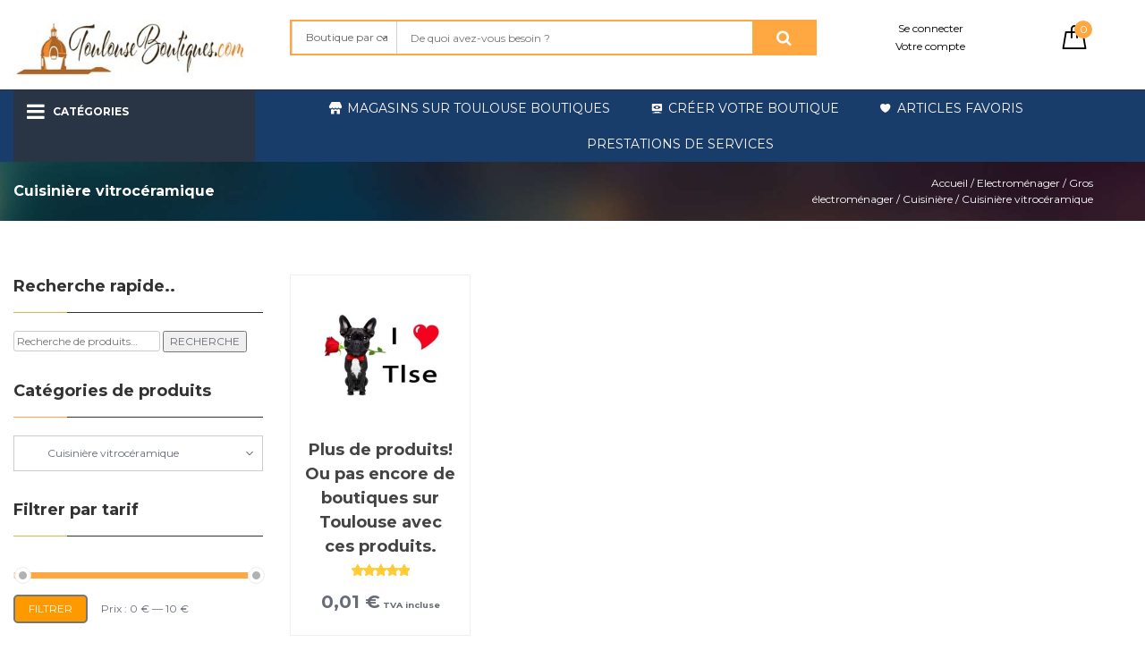

--- FILE ---
content_type: text/html; charset=UTF-8
request_url: https://toulouseboutiques.com/categorie-produit/electromenager-toulouse/gros-electromenager-toulouse/cuisiniere-toulouse/cuisiniere-vitroceramique-toulouse/
body_size: 50331
content:
<!DOCTYPE html>
<html lang="fr-FR">
<head>

<script src="https://ajax.googleapis.com/ajax/libs/jquery/3.6.4/jquery.min.js"></script>

<meta charset="UTF-8">
<meta name="viewport" content="width=device-width, initial-scale=1">
<link rel="profile" href="https://gmpg.org/xfn/11">

				<script>document.documentElement.className = document.documentElement.className + ' yes-js js_active js'</script>
				<script>function loadAsync(e,t){var a,n=!1;a=document.createElement("script"),a.type="text/javascript",a.src=e,a.onreadystatechange=function(){n||this.readyState&&"complete"!=this.readyState||(n=!0,"function"==typeof t&&t())},a.onload=a.onreadystatechange,document.getElementsByTagName("head")[0].appendChild(a)}</script>
<meta name='robots' content='max-image-preview:large' />
	<style>img:is([sizes="auto" i], [sizes^="auto," i]) { contain-intrinsic-size: 3000px 1500px }</style>
	
	<!-- This site is optimized with the Yoast SEO Premium plugin v15.2 - https://yoast.com/wordpress/plugins/seo/ -->
	<title>Cuisinière vitrocéramique à Toulouse : guide d&#039;achat et conseils d&#039;entretien | ToulouseBoutiques</title>
	<meta name="description" content="Découvrez notre guide d&#039;achat complet pour choisir une cuisinière vitrocéramique à Toulouse, avec des conseils d&#039;entretien pour prolonger sa durée de vie. Trouvez la taille idéale et les caractéristiques essentielles pour une cuisson optimale." />
	<meta name="robots" content="index, follow, max-snippet:-1, max-image-preview:large, max-video-preview:-1" />
	<link rel="canonical" href="https://toulouseboutiques.com/categorie-produit/electromenager-toulouse/gros-electromenager-toulouse/cuisiniere-toulouse/cuisiniere-vitroceramique-toulouse/" />
	<meta property="og:locale" content="fr_FR" />
	<meta property="og:type" content="article" />
	<meta property="og:title" content="Cuisinière vitrocéramique à Toulouse : guide d&#039;achat et conseils d&#039;entretien | ToulouseBoutiques" />
	<meta property="og:description" content="Découvrez notre guide d&#039;achat complet pour choisir une cuisinière vitrocéramique à Toulouse, avec des conseils d&#039;entretien pour prolonger sa durée de vie. Trouvez la taille idéale et les caractéristiques essentielles pour une cuisson optimale." />
	<meta property="og:url" content="https://toulouseboutiques.com/categorie-produit/electromenager-toulouse/gros-electromenager-toulouse/cuisiniere-toulouse/cuisiniere-vitroceramique-toulouse/" />
	<meta property="og:site_name" content="Toulouse Boutiques" />
	<meta property="og:image" content="https://toulouseboutiques.com/wp-content/uploads/2019/03/Cuisinière-vitrocéramique.jpg" />
	<meta property="fb:app_id" content="529149347568646" />
	<meta name="twitter:card" content="summary_large_image" />
	<meta name="twitter:site" content="@ToulouseBoutiq2" />
	<script type="application/ld+json" class="yoast-schema-graph">{"@context":"https://schema.org","@graph":[{"@type":["Organization","Place","LocalBusiness"],"@id":"https://toulouseboutiques.com/#organization","name":"Toulouse boutiques","url":"https://toulouseboutiques.com/","sameAs":["https://www.facebook.com/toulouseboutiques/","https://www.instagram.com/toulouseboutiques/","https://www.linkedin.com/company/toulouseboutiques/","https://www.youtube.com/channel/UCHmml1Cy6txytYemczkyUkQ","https://twitter.com/ToulouseBoutiq2"],"logo":{"@type":"ImageObject","@id":"https://toulouseboutiques.com/#logo","inLanguage":"fr-FR","url":"https://toulouseboutiques.com/wp-content/uploads/2021/12/Toulouse-Boutique-magasin.jpg","width":330,"height":95,"caption":"Toulouse boutiques"},"image":{"@id":"https://toulouseboutiques.com/#logo"},"location":{"@id":"https://toulouseboutiques.com/categorie-produit/electromenager-toulouse/gros-electromenager-toulouse/cuisiniere-toulouse/cuisiniere-vitroceramique-toulouse/#local-place"},"address":{"@id":"https://toulouseboutiques.com/categorie-produit/electromenager-toulouse/gros-electromenager-toulouse/cuisiniere-toulouse/cuisiniere-vitroceramique-toulouse/#local-place-address"},"email":"contact@toulouseboutiques.com","telephone":"0628133647","areaServed":"France","priceRange":"$","currenciesAccepted":"\u20ac","paymentAccepted":"Visa, Mastercard, Stripe"},{"@type":"WebSite","@id":"https://toulouseboutiques.com/#website","url":"https://toulouseboutiques.com/","name":"Toulouse Boutiques","description":"Explorez le meilleur de Toulouse avec Toulouse Boutiques - Votre guide du shopping local","publisher":{"@id":"https://toulouseboutiques.com/#organization"},"potentialAction":[{"@type":"SearchAction","target":"https://toulouseboutiques.com/?s={search_term_string}","query-input":"required name=search_term_string"}],"inLanguage":"fr-FR"},{"@type":"CollectionPage","@id":"https://toulouseboutiques.com/categorie-produit/electromenager-toulouse/gros-electromenager-toulouse/cuisiniere-toulouse/cuisiniere-vitroceramique-toulouse/#webpage","url":"https://toulouseboutiques.com/categorie-produit/electromenager-toulouse/gros-electromenager-toulouse/cuisiniere-toulouse/cuisiniere-vitroceramique-toulouse/","name":"Cuisini\u00e8re vitroc\u00e9ramique \u00e0 Toulouse : guide d'achat et conseils d'entretien | ToulouseBoutiques","isPartOf":{"@id":"https://toulouseboutiques.com/#website"},"description":"D\u00e9couvrez notre guide d'achat complet pour choisir une cuisini\u00e8re vitroc\u00e9ramique \u00e0 Toulouse, avec des conseils d'entretien pour prolonger sa dur\u00e9e de vie. Trouvez la taille id\u00e9ale et les caract\u00e9ristiques essentielles pour une cuisson optimale.","breadcrumb":{"@id":"https://toulouseboutiques.com/categorie-produit/electromenager-toulouse/gros-electromenager-toulouse/cuisiniere-toulouse/cuisiniere-vitroceramique-toulouse/#breadcrumb"},"inLanguage":"fr-FR","potentialAction":[{"@type":"ReadAction","target":["https://toulouseboutiques.com/categorie-produit/electromenager-toulouse/gros-electromenager-toulouse/cuisiniere-toulouse/cuisiniere-vitroceramique-toulouse/"]}]},{"@type":"BreadcrumbList","@id":"https://toulouseboutiques.com/categorie-produit/electromenager-toulouse/gros-electromenager-toulouse/cuisiniere-toulouse/cuisiniere-vitroceramique-toulouse/#breadcrumb","itemListElement":[{"@type":"ListItem","position":1,"item":{"@type":"WebPage","@id":"https://toulouseboutiques.com/","url":"https://toulouseboutiques.com/","name":"Toulouse - Magasin et boutique"}},{"@type":"ListItem","position":2,"item":{"@type":"WebPage","@id":"https://toulouseboutiques.com/magasin-toulouse-boutique-3/","url":"https://toulouseboutiques.com/magasin-toulouse-boutique-3/","name":"Boutique de Toulouse boutiques"}},{"@type":"ListItem","position":3,"item":{"@type":"WebPage","@id":"https://toulouseboutiques.com/categorie-produit/electromenager-toulouse/","url":"https://toulouseboutiques.com/categorie-produit/electromenager-toulouse/","name":"Electrom\u00e9nager"}},{"@type":"ListItem","position":4,"item":{"@type":"WebPage","@id":"https://toulouseboutiques.com/categorie-produit/electromenager-toulouse/gros-electromenager-toulouse/","url":"https://toulouseboutiques.com/categorie-produit/electromenager-toulouse/gros-electromenager-toulouse/","name":"Gros \u00e9lectrom\u00e9nager"}},{"@type":"ListItem","position":5,"item":{"@type":"WebPage","@id":"https://toulouseboutiques.com/categorie-produit/electromenager-toulouse/gros-electromenager-toulouse/cuisiniere-toulouse/","url":"https://toulouseboutiques.com/categorie-produit/electromenager-toulouse/gros-electromenager-toulouse/cuisiniere-toulouse/","name":"Cuisini\u00e8re"}},{"@type":"ListItem","position":6,"item":{"@type":"WebPage","@id":"https://toulouseboutiques.com/categorie-produit/electromenager-toulouse/gros-electromenager-toulouse/cuisiniere-toulouse/cuisiniere-vitroceramique-toulouse/","url":"https://toulouseboutiques.com/categorie-produit/electromenager-toulouse/gros-electromenager-toulouse/cuisiniere-toulouse/cuisiniere-vitroceramique-toulouse/","name":"Cuisini\u00e8re vitroc\u00e9ramique"}}]},{"@type":"Place","@id":"https://toulouseboutiques.com/categorie-produit/electromenager-toulouse/gros-electromenager-toulouse/cuisiniere-toulouse/cuisiniere-vitroceramique-toulouse/#local-place","address":{"@type":"PostalAddress","@id":"https://toulouseboutiques.com/categorie-produit/electromenager-toulouse/gros-electromenager-toulouse/cuisiniere-toulouse/cuisiniere-vitroceramique-toulouse/#local-place-address","streetAddress":"46 rue du languedoc","addressLocality":"Toulouse","postalCode":"31000","addressRegion":"Occitanie/ Haute-Garonne/ 31","addressCountry":"FR"},"geo":{"@type":"GeoCoordinates","latitude":"43.59876335605076","longitude":"1.4457241478330518"},"openingHoursSpecification":{"@type":"OpeningHoursSpecification","dayOfWeek":["Monday","Tuesday","Wednesday","Thursday","Friday","Saturday","Sunday"],"opens":"00:00","closes":"23:59"},"telephone":"0628133647"}]}</script>
	<!-- / Yoast SEO Premium plugin. -->


<meta name="geo.placename" content="Toulouse" />
<meta name="geo.position" content="43.59876335605076;1.4457241478330518" />
<meta name="geo.region" content="FR" />
<link rel="manifest" href="/pwa-manifest.json">
<link rel="apple-touch-icon" sizes="512x512" href="https://toulouseboutiques.com/wp-content/uploads/2024/03/Toulouse-boutique-magasin-1.png">
<link rel="apple-touch-icon-precomposed" sizes="192x192" href="https://toulouseboutiques.com/wp-content/uploads/2024/03/Toulouse-boutique-magasin-i.png">
<link rel='dns-prefetch' href='//maps.googleapis.com' />
<link rel='dns-prefetch' href='//capi-automation.s3.us-east-2.amazonaws.com' />
<link rel='dns-prefetch' href='//fonts.googleapis.com' />
<link rel="alternate" type="application/rss+xml" title="Toulouse Boutiques &raquo; Flux" href="https://toulouseboutiques.com/feed/" />
<link rel="alternate" type="application/rss+xml" title="Toulouse Boutiques &raquo; Flux des commentaires" href="https://toulouseboutiques.com/comments/feed/" />
<link rel="alternate" type="application/rss+xml" title="Flux pour Toulouse Boutiques &raquo; Cuisinière vitrocéramique Catégorie" href="https://toulouseboutiques.com/categorie-produit/electromenager-toulouse/gros-electromenager-toulouse/cuisiniere-toulouse/cuisiniere-vitroceramique-toulouse/feed/" />
<script>
var wpo_server_info_css = {"user_agent":"Mozilla\/5.0 (Macintosh; Intel Mac OS X 10_15_7) AppleWebKit\/537.36 (KHTML, like Gecko) Chrome\/131.0.0.0 Safari\/537.36; ClaudeBot\/1.0; +claudebot@anthropic.com)"}
    var wpo_min16051880=document.createElement("link");wpo_min16051880.rel="stylesheet",wpo_min16051880.type="text/css",wpo_min16051880.media="async",wpo_min16051880.href="https://toulouseboutiques.com/wp-includes/css/dashicons.min.css",wpo_min16051880.onload=function() {wpo_min16051880.media="all"},document.getElementsByTagName("head")[0].appendChild(wpo_min16051880);
</script>
<script>
var wpo_server_info_css = {"user_agent":"Mozilla\/5.0 (Macintosh; Intel Mac OS X 10_15_7) AppleWebKit\/537.36 (KHTML, like Gecko) Chrome\/131.0.0.0 Safari\/537.36; ClaudeBot\/1.0; +claudebot@anthropic.com)"}
    var wpo_min601628db=document.createElement("link");wpo_min601628db.rel="stylesheet",wpo_min601628db.type="text/css",wpo_min601628db.media="async",wpo_min601628db.href="https://toulouseboutiques.com/wp-content/plugins/megamenu-pro/icons/genericons/genericons/genericons.css",wpo_min601628db.onload=function() {wpo_min601628db.media="all"},document.getElementsByTagName("head")[0].appendChild(wpo_min601628db);
</script>
<link rel="preload" href="https://fonts.googleapis.com/css2?family=Montserrat:ital,wght@0,100;0,200;0,300;0,400;0,500;0,600;0,700;0,800;0,900&#038;display=swap" as="style" media="all" onload="this.onload=null;this.rel='stylesheet'">
<link rel="stylesheet" href="https://fonts.googleapis.com/css2?family=Montserrat:ital,wght@0,100;0,200;0,300;0,400;0,500;0,600;0,700;0,800;0,900&#038;display=swap" media="all">
<noscript><link rel="stylesheet" href="https://fonts.googleapis.com/css2?family=Montserrat:ital,wght@0,100;0,200;0,300;0,400;0,500;0,600;0,700;0,800;0,900&#038;display=swap" media="all"></noscript>
<!--[if IE]><link rel="stylesheet" href="https://fonts.googleapis.com/css2?family=Montserrat:ital,wght@0,100;0,200;0,300;0,400;0,500;0,600;0,700;0,800;0,900&#038;display=swap" media="all"><![endif]-->
<style id='classic-theme-styles-inline-css' type='text/css'>
/*! This file is auto-generated */
.wp-block-button__link{color:#fff;background-color:#32373c;border-radius:9999px;box-shadow:none;text-decoration:none;padding:calc(.667em + 2px) calc(1.333em + 2px);font-size:1.125em}.wp-block-file__button{background:#32373c;color:#fff;text-decoration:none}
</style>
<style id='global-styles-inline-css' type='text/css'>
:root{--wp--preset--aspect-ratio--square: 1;--wp--preset--aspect-ratio--4-3: 4/3;--wp--preset--aspect-ratio--3-4: 3/4;--wp--preset--aspect-ratio--3-2: 3/2;--wp--preset--aspect-ratio--2-3: 2/3;--wp--preset--aspect-ratio--16-9: 16/9;--wp--preset--aspect-ratio--9-16: 9/16;--wp--preset--color--black: #000000;--wp--preset--color--cyan-bluish-gray: #abb8c3;--wp--preset--color--white: #ffffff;--wp--preset--color--pale-pink: #f78da7;--wp--preset--color--vivid-red: #cf2e2e;--wp--preset--color--luminous-vivid-orange: #ff6900;--wp--preset--color--luminous-vivid-amber: #fcb900;--wp--preset--color--light-green-cyan: #7bdcb5;--wp--preset--color--vivid-green-cyan: #00d084;--wp--preset--color--pale-cyan-blue: #8ed1fc;--wp--preset--color--vivid-cyan-blue: #0693e3;--wp--preset--color--vivid-purple: #9b51e0;--wp--preset--gradient--vivid-cyan-blue-to-vivid-purple: linear-gradient(135deg,rgba(6,147,227,1) 0%,rgb(155,81,224) 100%);--wp--preset--gradient--light-green-cyan-to-vivid-green-cyan: linear-gradient(135deg,rgb(122,220,180) 0%,rgb(0,208,130) 100%);--wp--preset--gradient--luminous-vivid-amber-to-luminous-vivid-orange: linear-gradient(135deg,rgba(252,185,0,1) 0%,rgba(255,105,0,1) 100%);--wp--preset--gradient--luminous-vivid-orange-to-vivid-red: linear-gradient(135deg,rgba(255,105,0,1) 0%,rgb(207,46,46) 100%);--wp--preset--gradient--very-light-gray-to-cyan-bluish-gray: linear-gradient(135deg,rgb(238,238,238) 0%,rgb(169,184,195) 100%);--wp--preset--gradient--cool-to-warm-spectrum: linear-gradient(135deg,rgb(74,234,220) 0%,rgb(151,120,209) 20%,rgb(207,42,186) 40%,rgb(238,44,130) 60%,rgb(251,105,98) 80%,rgb(254,248,76) 100%);--wp--preset--gradient--blush-light-purple: linear-gradient(135deg,rgb(255,206,236) 0%,rgb(152,150,240) 100%);--wp--preset--gradient--blush-bordeaux: linear-gradient(135deg,rgb(254,205,165) 0%,rgb(254,45,45) 50%,rgb(107,0,62) 100%);--wp--preset--gradient--luminous-dusk: linear-gradient(135deg,rgb(255,203,112) 0%,rgb(199,81,192) 50%,rgb(65,88,208) 100%);--wp--preset--gradient--pale-ocean: linear-gradient(135deg,rgb(255,245,203) 0%,rgb(182,227,212) 50%,rgb(51,167,181) 100%);--wp--preset--gradient--electric-grass: linear-gradient(135deg,rgb(202,248,128) 0%,rgb(113,206,126) 100%);--wp--preset--gradient--midnight: linear-gradient(135deg,rgb(2,3,129) 0%,rgb(40,116,252) 100%);--wp--preset--font-size--small: 13px;--wp--preset--font-size--medium: 20px;--wp--preset--font-size--large: 36px;--wp--preset--font-size--x-large: 42px;--wp--preset--spacing--20: 0.44rem;--wp--preset--spacing--30: 0.67rem;--wp--preset--spacing--40: 1rem;--wp--preset--spacing--50: 1.5rem;--wp--preset--spacing--60: 2.25rem;--wp--preset--spacing--70: 3.38rem;--wp--preset--spacing--80: 5.06rem;--wp--preset--shadow--natural: 6px 6px 9px rgba(0, 0, 0, 0.2);--wp--preset--shadow--deep: 12px 12px 50px rgba(0, 0, 0, 0.4);--wp--preset--shadow--sharp: 6px 6px 0px rgba(0, 0, 0, 0.2);--wp--preset--shadow--outlined: 6px 6px 0px -3px rgba(255, 255, 255, 1), 6px 6px rgba(0, 0, 0, 1);--wp--preset--shadow--crisp: 6px 6px 0px rgba(0, 0, 0, 1);}:where(.is-layout-flex){gap: 0.5em;}:where(.is-layout-grid){gap: 0.5em;}body .is-layout-flex{display: flex;}.is-layout-flex{flex-wrap: wrap;align-items: center;}.is-layout-flex > :is(*, div){margin: 0;}body .is-layout-grid{display: grid;}.is-layout-grid > :is(*, div){margin: 0;}:where(.wp-block-columns.is-layout-flex){gap: 2em;}:where(.wp-block-columns.is-layout-grid){gap: 2em;}:where(.wp-block-post-template.is-layout-flex){gap: 1.25em;}:where(.wp-block-post-template.is-layout-grid){gap: 1.25em;}.has-black-color{color: var(--wp--preset--color--black) !important;}.has-cyan-bluish-gray-color{color: var(--wp--preset--color--cyan-bluish-gray) !important;}.has-white-color{color: var(--wp--preset--color--white) !important;}.has-pale-pink-color{color: var(--wp--preset--color--pale-pink) !important;}.has-vivid-red-color{color: var(--wp--preset--color--vivid-red) !important;}.has-luminous-vivid-orange-color{color: var(--wp--preset--color--luminous-vivid-orange) !important;}.has-luminous-vivid-amber-color{color: var(--wp--preset--color--luminous-vivid-amber) !important;}.has-light-green-cyan-color{color: var(--wp--preset--color--light-green-cyan) !important;}.has-vivid-green-cyan-color{color: var(--wp--preset--color--vivid-green-cyan) !important;}.has-pale-cyan-blue-color{color: var(--wp--preset--color--pale-cyan-blue) !important;}.has-vivid-cyan-blue-color{color: var(--wp--preset--color--vivid-cyan-blue) !important;}.has-vivid-purple-color{color: var(--wp--preset--color--vivid-purple) !important;}.has-black-background-color{background-color: var(--wp--preset--color--black) !important;}.has-cyan-bluish-gray-background-color{background-color: var(--wp--preset--color--cyan-bluish-gray) !important;}.has-white-background-color{background-color: var(--wp--preset--color--white) !important;}.has-pale-pink-background-color{background-color: var(--wp--preset--color--pale-pink) !important;}.has-vivid-red-background-color{background-color: var(--wp--preset--color--vivid-red) !important;}.has-luminous-vivid-orange-background-color{background-color: var(--wp--preset--color--luminous-vivid-orange) !important;}.has-luminous-vivid-amber-background-color{background-color: var(--wp--preset--color--luminous-vivid-amber) !important;}.has-light-green-cyan-background-color{background-color: var(--wp--preset--color--light-green-cyan) !important;}.has-vivid-green-cyan-background-color{background-color: var(--wp--preset--color--vivid-green-cyan) !important;}.has-pale-cyan-blue-background-color{background-color: var(--wp--preset--color--pale-cyan-blue) !important;}.has-vivid-cyan-blue-background-color{background-color: var(--wp--preset--color--vivid-cyan-blue) !important;}.has-vivid-purple-background-color{background-color: var(--wp--preset--color--vivid-purple) !important;}.has-black-border-color{border-color: var(--wp--preset--color--black) !important;}.has-cyan-bluish-gray-border-color{border-color: var(--wp--preset--color--cyan-bluish-gray) !important;}.has-white-border-color{border-color: var(--wp--preset--color--white) !important;}.has-pale-pink-border-color{border-color: var(--wp--preset--color--pale-pink) !important;}.has-vivid-red-border-color{border-color: var(--wp--preset--color--vivid-red) !important;}.has-luminous-vivid-orange-border-color{border-color: var(--wp--preset--color--luminous-vivid-orange) !important;}.has-luminous-vivid-amber-border-color{border-color: var(--wp--preset--color--luminous-vivid-amber) !important;}.has-light-green-cyan-border-color{border-color: var(--wp--preset--color--light-green-cyan) !important;}.has-vivid-green-cyan-border-color{border-color: var(--wp--preset--color--vivid-green-cyan) !important;}.has-pale-cyan-blue-border-color{border-color: var(--wp--preset--color--pale-cyan-blue) !important;}.has-vivid-cyan-blue-border-color{border-color: var(--wp--preset--color--vivid-cyan-blue) !important;}.has-vivid-purple-border-color{border-color: var(--wp--preset--color--vivid-purple) !important;}.has-vivid-cyan-blue-to-vivid-purple-gradient-background{background: var(--wp--preset--gradient--vivid-cyan-blue-to-vivid-purple) !important;}.has-light-green-cyan-to-vivid-green-cyan-gradient-background{background: var(--wp--preset--gradient--light-green-cyan-to-vivid-green-cyan) !important;}.has-luminous-vivid-amber-to-luminous-vivid-orange-gradient-background{background: var(--wp--preset--gradient--luminous-vivid-amber-to-luminous-vivid-orange) !important;}.has-luminous-vivid-orange-to-vivid-red-gradient-background{background: var(--wp--preset--gradient--luminous-vivid-orange-to-vivid-red) !important;}.has-very-light-gray-to-cyan-bluish-gray-gradient-background{background: var(--wp--preset--gradient--very-light-gray-to-cyan-bluish-gray) !important;}.has-cool-to-warm-spectrum-gradient-background{background: var(--wp--preset--gradient--cool-to-warm-spectrum) !important;}.has-blush-light-purple-gradient-background{background: var(--wp--preset--gradient--blush-light-purple) !important;}.has-blush-bordeaux-gradient-background{background: var(--wp--preset--gradient--blush-bordeaux) !important;}.has-luminous-dusk-gradient-background{background: var(--wp--preset--gradient--luminous-dusk) !important;}.has-pale-ocean-gradient-background{background: var(--wp--preset--gradient--pale-ocean) !important;}.has-electric-grass-gradient-background{background: var(--wp--preset--gradient--electric-grass) !important;}.has-midnight-gradient-background{background: var(--wp--preset--gradient--midnight) !important;}.has-small-font-size{font-size: var(--wp--preset--font-size--small) !important;}.has-medium-font-size{font-size: var(--wp--preset--font-size--medium) !important;}.has-large-font-size{font-size: var(--wp--preset--font-size--large) !important;}.has-x-large-font-size{font-size: var(--wp--preset--font-size--x-large) !important;}
:where(.wp-block-post-template.is-layout-flex){gap: 1.25em;}:where(.wp-block-post-template.is-layout-grid){gap: 1.25em;}
:where(.wp-block-columns.is-layout-flex){gap: 2em;}:where(.wp-block-columns.is-layout-grid){gap: 2em;}
:root :where(.wp-block-pullquote){font-size: 1.5em;line-height: 1.6;}
</style>
<style class="optimize_css_2" type="text/css" media="all">.wpcf7 .screen-reader-response{position:absolute;overflow:hidden;clip:rect(1px,1px,1px,1px);clip-path:inset(50%);height:1px;width:1px;margin:-1px;padding:0;border:0;word-wrap:normal!important}.wpcf7 .hidden-fields-container{display:none}.wpcf7 form .wpcf7-response-output{margin:2em .5em 1em;padding:.2em 1em;border:2px solid #00a0d2}.wpcf7 form.init .wpcf7-response-output,.wpcf7 form.resetting .wpcf7-response-output,.wpcf7 form.submitting .wpcf7-response-output{display:none}.wpcf7 form.sent .wpcf7-response-output{border-color:#46b450}.wpcf7 form.failed .wpcf7-response-output,.wpcf7 form.aborted .wpcf7-response-output{border-color:#dc3232}.wpcf7 form.spam .wpcf7-response-output{border-color:#f56e28}.wpcf7 form.invalid .wpcf7-response-output,.wpcf7 form.unaccepted .wpcf7-response-output,.wpcf7 form.payment-required .wpcf7-response-output{border-color:#ffb900}.wpcf7-form-control-wrap{position:relative}.wpcf7-not-valid-tip{color:#dc3232;font-size:1em;font-weight:400;display:block}.use-floating-validation-tip .wpcf7-not-valid-tip{position:relative;top:-2ex;left:1em;z-index:100;border:1px solid #dc3232;background:#fff;padding:.2em .8em;width:24em}.wpcf7-list-item{display:inline-block;margin:0 0 0 1em}.wpcf7-list-item-label::before,.wpcf7-list-item-label::after{content:" "}.wpcf7-spinner{visibility:hidden;display:inline-block;background-color:#23282d;opacity:.75;width:24px;height:24px;border:none;border-radius:100%;padding:0;margin:0 24px;position:relative}form.submitting .wpcf7-spinner{visibility:visible}.wpcf7-spinner::before{content:'';position:absolute;background-color:#fbfbfc;top:4px;left:4px;width:6px;height:6px;border:none;border-radius:100%;transform-origin:8px 8px;animation-name:spin;animation-duration:1000ms;animation-timing-function:linear;animation-iteration-count:infinite}@media (prefers-reduced-motion:reduce){.wpcf7-spinner::before{animation-name:blink;animation-duration:2000ms}}@keyframes spin{from{transform:rotate(0deg)}to{transform:rotate(360deg)}}@keyframes blink{from{opacity:0}50%{opacity:1}to{opacity:0}}.wpcf7 [inert]{opacity:.5}.wpcf7 input[type="file"]{cursor:pointer}.wpcf7 input[type="file"]:disabled{cursor:default}.wpcf7 .wpcf7-submit:disabled{cursor:not-allowed}.wpcf7 input[type="url"],.wpcf7 input[type="email"],.wpcf7 input[type="tel"]{direction:ltr}.wpcf7-reflection>output{display:list-item;list-style:none}.wpcf7-reflection>output[hidden]{display:none}</style>
<style class="optimize_css_2" type="text/css" media="all">@font-face{font-family:'fontello';src:url(https://toulouseboutiques.com/wp-content/plugins/nb-fw/inc/src/fonts/fontello.eot#1767688694);src:url(https://toulouseboutiques.com/wp-content/plugins/nb-fw/inc/src/fonts/fontello.eot#1767688694) format('embedded-opentype'),url(https://toulouseboutiques.com/wp-content/plugins/nb-fw/inc/src/fonts/fontello.ttf#1767688694) format('truetype'),url(https://toulouseboutiques.com/wp-content/plugins/nb-fw/inc/src/fonts/fontello.woff#1767688694) format('woff'),url(https://toulouseboutiques.com/wp-content/plugins/nb-fw/inc/src/fonts/fontello.svg?ww8m6d#fontello) format('svg');font-weight:400;font-style:normal}[class^="nb-fw-icon-"],[class*=" nb-fw-icon-"]{font-family:'fontello'!important;speak:none;font-style:normal;font-weight:400;font-variant:normal;text-transform:none;line-height:1;-webkit-font-smoothing:antialiased;-moz-osx-font-smoothing:grayscale}.nb-fw-icon-twitter:before{content:"\f099"}.nb-fw-icon-facebook:before{content:"\f09a"}.nb-fw-icon-gplus:before{content:"\f0d5"}.nb-fw-icon-linkedin:before{content:"\f0e1"}.nb-fw-icon-pinterest:before{content:"\f231"}</style>
<style id='woocommerce-inline-inline-css' type='text/css'>
.woocommerce form .form-row .required { visibility: visible; }
</style>
<style class="optimize_css_2" type="text/css" media="all">.dokan-spinner{position:absolute;width:20px;height:20px;background:url(https://toulouseboutiques.com/wp-content/plugins/dokan-pro/includes/modules/geolocation/assets/css/../images/spinner-2x.gif) center center no-repeat;z-index:99;background-size:20px}.dokan-geolocation-options{margin-bottom:20px}.dokan-geolocation-product-location-container{position:relative;display:block}.dokan-geolocation-product-location-container #_dokan_geolocation_product_location{padding-right:40px}.dokan-geolocation-product-location-container i.locate-icon{width:20px;height:20px;margin-top:-10px;cursor:pointer;right:10px;position:absolute;top:50%;background-size:contain}#dokan-geolocation-product-location-map{width:100%;height:250px;margin-top:10px}.dokan-geolocation-row{display:-ms-flex;display:-webkit-flex;display:flex;margin-right:-15px;margin-left:-15px}.dokan-geolocation-row:before,.dokan-geolocation-row:after{content:" ";display:table}.dokan-geolocation-row:after{clear:both}.dokan-geolocation-row .dokan-geolocation-col-7,.dokan-geolocation-row .dokan-geolocation-col-5{float:left;padding-right:15px;padding-left:15px}.dokan-geolocation-row .dokan-geolocation-col-7{width:58.333333%}.dokan-geolocation-row .dokan-geolocation-col-5{width:41.666667%}.dokan-geolocation-row #dokan-seller-listing-wrap ul.dokan-seller-wrap{margin:0}</style>
<style class="optimize_css_2" type="text/css" media="all">#dokan-geolocation-locations-map{width:100%;height:100%;margin-bottom:15px}#dokan-geolocation-locations-map.dokan-geolocation-locations-map-top{height:300px}.dokan-geo-map-info-window{width:265px}.dokan-geo-map-info-window .info-title{margin:0 0 7px}.dokan-geo-map-info-window .info-title a{font-size:17px;font-weight:500}.dokan-geo-map-info-window address{font-weight:400;font-size:11px;font-style:normal;margin:0;line-height:1.3}.dokan-geo-map-info-window .info-image{max-width:100%;height:auto;border-radius:50%}.white-popup.dokan-geo-map-info-windows-in-popup{padding:30px 30px 12px;max-width:480px}.white-popup.dokan-geo-map-info-windows-in-popup .dokan-geo-map-info-window{width:100%;margin-bottom:18px}.white-popup.dokan-geo-map-info-windows-in-popup .dokan-geo-map-info-window .info-title{margin-bottom:10px;line-height:.8}.white-popup.dokan-geo-map-info-windows-in-popup .dokan-geo-map-info-window .info-image{float:right;max-width:70%}</style>
<style class="optimize_css_2" type="text/css" media="all">#loading{position:absolute;top:10%;left:45%;opacity:1;display:none}.dokan-ajax-search-category{border:none;background-color:#eee;width:90px;height:auto;padding-left:3px}.ajaxsearchform .input-group-addon{padding:0}.site-header .widget_dokna_product_search{max-width:70%;float:right}</style>
<style class="optimize_css_2" type="text/css" media="all">.dokan-store-support-btn{margin-top:3px;width:100%}.dokan-support-login-wrapper{width:430px!important;padding:16px!important;margin:0 auto!important}.dokan-support-login-wrapper h2{border-bottom:1px solid #ddd;padding-bottom:15px;margin-bottom:15px}.dokan-support-table .dokan-support-customer-name img{float:left;margin-right:10px}.dokan-support-intro-text{padding:10px 0;font-size:1.5em;margin-bottom:15px;border-bottom:1px solid #ddd}.dokan-support-topic-counts{padding-left:0px!important}.dokan-support-topic-counts li{display:inline-block}.dokan-support-topic-counts li.active a{color:#999}.dokan-support-topic-wrapper .dokan-support-single-title{margin-bottom:30px}.dokan-support-topic-wrapper .dokan-support-topic-header{background:#222;color:#fff;padding:10px}.dokan-support-topic-wrapper .dokan-suppport-topic-body{margin-top:20px;border:2px solid #eee;margin-bottom:0}.dokan-support-topic-wrapper .dokan-suppport-topic-body *{box-sizing:border-box}.dokan-support-topic-wrapper .dokan-support-user-image{text-align:center;padding:15px 0;background:#eee}.dokan-support-topic-wrapper .dokan-support-user-image img{margin-bottom:6px}.dokan-support-topic-wrapper .dokan-support-user-image h4,.dokan-support-topic-wrapper .dokan-support-user-image p{margin:0}.dokan-support-topic-wrapper .dokan-support-date-time{font-size:12px;font-style:italic}.dokan-support-topic-wrapper .dokan-support-reply{padding:0 20px}.dokan-support-topic-wrapper .dokan-support-user-image{_border-right:2px solid #eee}.dokan-support-topic-wrapper ul.dokan-support-commentlist{padding-left:0;list-style:none}.dokan-support-topic-wrapper ul.dokan-support-commentlist li{padding:0;margin:0}.dokan-support-topic-wrapper .comment-reply-title{display:none}.dokan-support-topic-wrapper .comment-textarea{width:100%}.dokan-support-topic-wrapper .dokan-support-topic-select{margin-bottom:10px;margin-right:10px}.dokan-support-reply-form #respond,.dokan-support-reply-form #respond form{margin:0}.dokan-single-store .dokan-store-tabs ul li.dokan-store-support-btn-wrap{margin-right:5px}</style>
<style class="optimize_css_2" type="text/css" media="all">.nbt-tour-pop{position:absolute;top:0;left:0;display:none;max-width:276px;padding:1px;font-family:"Helvetica Neue",Helvetica,Arial,sans-serif;font-size:14px;font-style:normal;font-weight:400;line-height:1.42857143;text-align:left;text-align:start;text-decoration:none;text-shadow:none;text-transform:none;letter-spacing:normal;word-break:normal;word-spacing:normal;word-wrap:normal;white-space:normal;background-color:#fff;-webkit-background-clip:padding-box;background-clip:padding-box;border:1px solid #ccc;border:1px solid rgb(0 0 0 / .2);-webkit-border-radius:6px;border-radius:6px;-webkit-box-shadow:0 5px 10px rgb(0 0 0 / .2);box-shadow:0 5px 10px rgb(0 0 0 / .2);line-break:auto;opacity:1;z-index:99999}.nbt-tour-pop *{outline:0!important}.nbt-tour-pop .nbtour-arrow,.nbt-tour-pop .nbtour-arrow:after{position:absolute;display:block;width:0;height:0;border-color:#fff0;border-style:solid}.nbt-tour-pop>.nbtour-arrow{border-width:11px}.nbt-tour-pop>.nbtour-arrow:after{content:"";border-width:10px}.nbt-tour-pop.top>.arrow{top:-11px;left:50%;border-width:11px;margin-left:-11px;border-top-width:0;border-bottom-color:#999;border-bottom-color:rgb(0 0 0 / .25)}.nbt-tour-pop.top>.arrow:after{content:"";border-width:10px;top:1px;margin-left:-10px;content:" ";border-top-width:0;border-bottom-color:#fff}.nbt-tour-pop.bottom>.nbtour-arrow{bottom:-11px;left:50%;margin-left:-11px;border-top-color:#999;border-top-color:rgb(0 0 0 / .25);border-bottom-width:0}.nbt-tour-pop.bottom>.nbtour-arrow:after{bottom:1px;margin-left:-10px;content:" ";border-top-color:#fff;border-bottom-width:0}.nbt-tour-pop.right>.nbtour-arrow{right:-11px;top:50%;margin-left:-11px;border-left-color:#999;border-left-color:rgb(0 0 0 / .25);border-right-width:0}.nbt-tour-pop.right>.nbtour-arrow:after{right:1px;margin-top:-10px;content:" ";border-left-color:#fff;border-right-width:0}.nbt-tour-pop.left>.nbtour-arrow{left:0;top:50%;margin-left:-11px;border-right-color:#999;border-right-color:rgb(0 0 0 / .25);border-left-width:0}.nbt-tour-pop.left>.nbtour-arrow:after{left:1px;margin-top:-10px;content:" ";border-right-color:#fff;border-left-width:0}.nbt-tour-pop .nbtour-title{padding:8px 14px;margin:0;font-size:14px;background-color:#f7f7f7;border-bottom:1px solid #ebebeb;-webkit-border-radius:5px 5px 0 0;border-radius:5px 5px 0 0}.nbt-tour-pop .nbtour-content{padding:10px 15px;line-height:21px}.nbt-tour-pop .nbtour-bullets{text-align:center}.nbt-tour-pop .nbtour-bullets ul{-webkit-box-sizing:content-box;box-sizing:content-box;clear:both;margin:5px auto 5px;padding:0;display:inline-block}.nbt-tour-pop .nbtour-bullets ul li{-webkit-box-sizing:content-box;box-sizing:content-box;list-style:none;float:left;margin:0 2px}.nbt-tour-pop .nbtour-bullets ul li a{-webkit-box-sizing:content-box;box-sizing:content-box;display:block;width:6px;height:6px;background:#ccc;border-radius:10px;-moz-border-radius:10px;-webkit-border-radius:10px;text-decoration:none;cursor:pointer}.nbt-tour-pop .nbtour-bullets ul li.active a{background:#999}.nbt-tour-pop .nbtour-navigation{padding:9px 14px;overflow:hidden}.nbt-tour-pop .nbtour-navigation .btn-group{position:relative;display:inline-block;vertical-align:middle}.nbt-tour-pop .nbtour-navigation .btn-group .btn{float:left}.nbt-tour-pop .nbtour-navigation .btn-group .btn:first-child:not(:last-child):not(.dropdown-toggle){-webkit-border-top-right-radius:0;border-top-right-radius:0;-webkit-border-bottom-right-radius:0;border-bottom-right-radius:0}.nbt-tour-pop .nbtour-navigation .btn-group .btn:last-child:not(:first-child),.nbt-tour-pop .nbtour-navigation .btn-group .btn .btn-group>.dropdown-toggle:not(:first-child){-webkit-border-top-left-radius:0;border-top-left-radius:0;-webkit-border-bottom-left-radius:0;border-bottom-left-radius:0}.nbt-tour-pop .nbtour-navigation .btn-group .btn.disabled,.nbt-tour-pop .nbtour-navigation .btn-group .btn[disabled]{cursor:not-allowed;filter:alpha(opacity=65);-webkit-box-shadow:none;box-shadow:none;opacity:.65}.nbt-tour-pop .nbtour-navigation .btn-group .btn+.btn{margin-left:-1px}.nbt-tour-pop .nbtour-navigation .btn{display:inline-block;padding:6px 12px;margin-bottom:0;font-size:14px;font-weight:400;line-height:1.42857143;text-align:center;white-space:nowrap;vertical-align:middle;-ms-touch-action:manipulation;touch-action:manipulation;cursor:pointer;-webkit-user-select:none;-moz-user-select:none;-ms-user-select:none;user-select:none;background-image:none;border:1px solid #fff0;-webkit-border-radius:4px;border-radius:4px;text-transform:none}.nbt-tour-pop .nbtour-navigation .btn-default{color:#333!important;background-color:#fff;border-color:#ccc}.nbt-tour-pop .nbtour-navigation .btn-default:hover{color:#333;background-color:#e6e6e6;border-color:#adadad}.nbt-tour-pop .nbtour-navigation .btn-default span{position:relative;top:-1px}.nbt-tour-pop .nbtour-navigation .btn-sm{padding:5px 10px;font-size:12px;line-height:1.5;-webkit-border-radius:3px;border-radius:3px}.nbt-tour-pop .nbtour-navigation *[data-role="end"]{float:right}.nbtour-backdrop{position:fixed;top:0;right:0;bottom:0;left:0;-webkit-box-sizing:content-box;box-sizing:content-box;z-index:1100;background-color:#000;background:-webkit-gradient(radial,center center,0,center center,100%,color-stop(0%,rgb(0 0 0 / .4)),color-stop(100%,rgb(0 0 0 / .9)));background:-webkit-radial-gradient(center,ellipse cover,rgb(0 0 0 / .4) 0,rgb(0 0 0 / .9) 100%);background:-o-radial-gradient(center,ellipse cover,rgb(0 0 0 / .4) 0,rgb(0 0 0 / .9) 100%);background:radial-gradient(center,ellipse cover,rgb(0 0 0 / .4) 0,rgb(0 0 0 / .9) 100%);filter:"progid:DXImageTransform.Microsoft.gradient(startColorstr='#66000000',endColorstr='#e6000000',GradientType=1)";-ms-filter:"alpha(opacity=50)";filter:alpha(opacity=50);-webkit-transition:all .3s ease-out;-o-transition:all .3s ease-out;transition:all .3s ease-out;opacity:.8}.nbtour-step-background{position:absolute!important;z-index:1100;background-color:#fff;background-color:rgb(255 255 255 / .9);border:1px solid #777;border:1px solid rgb(0 0 0 / .5);-webkit-border-radius:4px;border-radius:4px;-webkit-box-shadow:0 2px 15px rgb(0 0 0 / .4);box-shadow:0 2px 15px rgb(0 0 0 / .4);-webkit-transition:all .3s ease-out;-o-transition:all .3s ease-out;transition:all .3s ease-out}.nbtour-step-background .nbtour-number{-webkit-box-sizing:content-box;box-sizing:content-box;position:absolute;visibility:visible;top:-16px;left:-16px;z-index:9999999999!important;padding:2px;font-family:Arial,verdana,tahoma;font-size:13px;font-weight:700;color:#fff;text-align:center;text-shadow:1px 1px 1px rgb(0 0 0 / .3);background:#ff3019;background:-webkit-linear-gradient(top,#ff3019 0,#cf0404 100%);background:-webkit-gradient(linear,left top,left bottom,color-stop(0%,#ff3019),color-stop(100%,#cf0404));background:-o-linear-gradient(top,#ff3019 0,#cf0404 100%);background:-webkit-gradient(linear,left top,left bottom,color-stop(0,#ff3019),to(#cf0404));background:linear-gradient(to bottom,#ff3019 0,#cf0404 100%);width:20px;height:20px;line-height:20px;border:3px solid #fff;-webkit-border-radius:50%;border-radius:50%;filter:"progid:DXImageTransform.Microsoft.gradient(startColorstr='#ff3019', endColorstr='#cf0404', GradientType=0)";filter:"progid:DXImageTransform.Microsoft.Shadow(direction=135, strength=2, color=ff0000)";-webkit-box-shadow:0 2px 5px rgb(0 0 0 / .4);box-shadow:0 2px 5px rgb(0 0 0 / .4)}.nbtour-step-background.right .nbtour-number{left:100%;margin-left:-16px;margin-top:-6px}.nbtour-step-backdrop{position:relative!important;z-index:1101!important}.nbtour-animated{-webkit-animation-duration:1s;animation-duration:1s;-webkit-animation-fill-mode:both;animation-fill-mode:both}@-webkit-keyframes bounceIn{from,20%,40%,60%,80%,to{-webkit-animation-timing-function:cubic-bezier(.215,.61,.355,1);animation-timing-function:cubic-bezier(.215,.61,.355,1)}0%{opacity:0;-webkit-transform:scale3d(.3,.3,.3);transform:scale3d(.3,.3,.3)}20%{-webkit-transform:scale3d(1.1,1.1,1.1);transform:scale3d(1.1,1.1,1.1)}40%{-webkit-transform:scale3d(.9,.9,.9);transform:scale3d(.9,.9,.9)}60%{opacity:1;-webkit-transform:scale3d(1.03,1.03,1.03);transform:scale3d(1.03,1.03,1.03)}80%{-webkit-transform:scale3d(.97,.97,.97);transform:scale3d(.97,.97,.97)}to{opacity:1;-webkit-transform:scale3d(1,1,1);transform:scale3d(1,1,1)}}@keyframes bounceIn{from,20%,40%,60%,80%,to{-webkit-animation-timing-function:cubic-bezier(.215,.61,.355,1);animation-timing-function:cubic-bezier(.215,.61,.355,1)}0%{opacity:0;-webkit-transform:scale3d(.3,.3,.3);transform:scale3d(.3,.3,.3)}20%{-webkit-transform:scale3d(1.1,1.1,1.1);transform:scale3d(1.1,1.1,1.1)}40%{-webkit-transform:scale3d(.9,.9,.9);transform:scale3d(.9,.9,.9)}60%{opacity:1;-webkit-transform:scale3d(1.03,1.03,1.03);transform:scale3d(1.03,1.03,1.03)}80%{-webkit-transform:scale3d(.97,.97,.97);transform:scale3d(.97,.97,.97)}to{opacity:1;-webkit-transform:scale3d(1,1,1);transform:scale3d(1,1,1)}}.bounceIn{-webkit-animation-duration:0.75s;animation-duration:0.75s;-webkit-animation-name:bounceIn;animation-name:bounceIn}@-webkit-keyframes jackInTheBox{from{opacity:0;-webkit-transform:scale(.1) rotate(30deg);transform:scale(.1) rotate(30deg);-webkit-transform-origin:center bottom;transform-origin:center bottom}50%{-webkit-transform:rotate(-10deg);transform:rotate(-10deg)}70%{-webkit-transform:rotate(3deg);transform:rotate(3deg)}to{opacity:1;-webkit-transform:scale(1);transform:scale(1)}}@keyframes jackInTheBox{from{opacity:0;-webkit-transform:scale(.1) rotate(30deg);transform:scale(.1) rotate(30deg);-webkit-transform-origin:center bottom;transform-origin:center bottom}50%{-webkit-transform:rotate(-10deg);transform:rotate(-10deg)}70%{-webkit-transform:rotate(3deg);transform:rotate(3deg)}to{opacity:1;-webkit-transform:scale(1);transform:scale(1)}}.jackInTheBox{-webkit-animation-name:jackInTheBox;animation-name:jackInTheBox}.has-nbtour{overflow:hidden}.has-nbtour #adminmenuwrap{z-index:9!important}.nbtour-tooltips-center-button{position:fixed;z-index:100000000;height:50px;width:500px;top:0;bottom:0;margin:auto;left:0;right:0;text-align:center}.nbtour-tooltips-center-button .ok-got-it{background:#54bcc7;border-radius:50px;-moz-border-radius:50px;-webkit-border-radius:50px;border:2px solid #fff;padding:10px 30px;font-size:18px;line-height:25px;color:#fff;font-weight:600;margin:0 5px;overflow:hidden;white-space:nowrap;-o-text-overflow:ellipsis;text-overflow:ellipsis;max-width:200px;display:inline-block;cursor:pointer}.nbtour-tooltips-center-button .ok-got-it:hover{background:#27bccc}.nbtour-tooltips-center-button .skip-intro{position:relative;top:-6px;color:#fff;padding:10px 10px;font-weight:600;display:inline-block;font-size:16px;overflow:hidden;white-space:nowrap;-o-text-overflow:ellipsis;text-overflow:ellipsis;max-width:200px;display:inline-block;cursor:pointer}.nb-tour-connected .notice,.nb-tour-connected .error,.nb-tour-connected .woocommerce-message,.nb-tour-connected .updated{display:none!important}</style>
<style class="optimize_css_2" type="text/css" media="all">.yith-wcbr-brands{display:block;margin-top:15px}.list .yith-wcbr-brands{text-align:left}li.product .yith-wcbr-brands{margin:15px 0}.yith-wcbr-brands-logo{display:block;margin-top:15px}.list .yith-wcbr-brands-logo{text-align:left}li.product .yith-wcbr-brands-logo{margin:15px 0}.yith-wcbr-brands-logo a{display:inline-block;border:none!important;margin-right:15px}.yith-wcbr-brands-logo a:last-child{margin-right:0}.yith-wcbr-brands-header-wrapper{margin:15px 0}</style>
<style class="optimize_css_2" type="text/css" media="all">#colorbox,#cboxOverlay,#cboxWrapper{position:absolute;top:0;left:0;z-index:10000;overflow:hidden}#cboxOverlay{position:fixed;width:100%;height:100%}#cboxMiddleLeft,#cboxBottomLeft{clear:left}#cboxContent{position:relative}#cboxLoadedContent{overflow:auto;-webkit-overflow-scrolling:touch}#cboxTitle{margin:0}#cboxLoadingOverlay,#cboxLoadingGraphic{position:absolute;top:0;left:0;width:100%;height:100%}#cboxPrevious,#cboxNext,#cboxClose,#cboxSlideshow{cursor:pointer}.cboxPhoto{float:left;margin:auto;border:0;display:block;max-width:none;-ms-interpolation-mode:bicubic}.cboxIframe{width:100%;height:100%;display:block;border:0}#colorbox,#cboxContent,#cboxLoadedContent{box-sizing:content-box;-moz-box-sizing:content-box;-webkit-box-sizing:content-box}#cboxOverlay{background:#000}#colorbox{outline:0}#cboxTopLeft{width:14px;height:14px;background:url(https://toulouseboutiques.com/wp-content/plugins/yith-woocommerce-compare/assets/css/../images/colorbox/controls.png) no-repeat 0 0}#cboxTopCenter{height:14px;background:url(https://toulouseboutiques.com/wp-content/plugins/yith-woocommerce-compare/assets/css/../images/colorbox/border.png) repeat-x top left}#cboxTopRight{width:14px;height:14px;background:url(https://toulouseboutiques.com/wp-content/plugins/yith-woocommerce-compare/assets/css/../images/colorbox/controls.png) no-repeat -36px 0}#cboxBottomLeft{width:14px;height:43px;background:url(https://toulouseboutiques.com/wp-content/plugins/yith-woocommerce-compare/assets/css/../images/colorbox/controls.png) no-repeat 0 -32px}#cboxBottomCenter{height:43px;background:url(https://toulouseboutiques.com/wp-content/plugins/yith-woocommerce-compare/assets/css/../images/colorbox/border.png) repeat-x bottom left}#cboxBottomRight{width:14px;height:43px;background:url(https://toulouseboutiques.com/wp-content/plugins/yith-woocommerce-compare/assets/css/../images/colorbox/controls.png) no-repeat -36px -32px}#cboxMiddleLeft{width:14px;background:url(https://toulouseboutiques.com/wp-content/plugins/yith-woocommerce-compare/assets/css/../images/colorbox/controls.png) repeat-y -175px 0}#cboxMiddleRight{width:14px;background:url(https://toulouseboutiques.com/wp-content/plugins/yith-woocommerce-compare/assets/css/../images/colorbox/controls.png) repeat-y -211px 0}#cboxContent{background:#fff;overflow:visible}.cboxIframe{background:#fff}#cboxError{padding:50px;border:1px solid #ccc}#cboxLoadedContent{margin-bottom:5px}#cboxLoadingOverlay{background:url(https://toulouseboutiques.com/wp-content/plugins/yith-woocommerce-compare/assets/css/../images/colorbox/loading_background.png) no-repeat center center}#cboxLoadingGraphic{background:url(https://toulouseboutiques.com/wp-content/plugins/yith-woocommerce-compare/assets/css/../images/colorbox/loading.gif) no-repeat center center}#cboxTitle{position:absolute;bottom:-25px;left:0;text-align:center;width:100%;font-weight:700;color:#7C7C7C}#cboxCurrent{position:absolute;bottom:-25px;left:58px;font-weight:700;color:#7C7C7C}#cboxPrevious,#cboxNext,#cboxSlideshow,#cboxClose{border:0;padding:0;margin:0;overflow:visible;position:absolute;bottom:-29px;background:url(https://toulouseboutiques.com/wp-content/plugins/yith-woocommerce-compare/assets/css/../images/colorbox/controls.png) no-repeat 0 0;width:23px;height:23px;text-indent:-9999px}#cboxPrevious:active,#cboxNext:active,#cboxSlideshow:active,#cboxClose:active{outline:0}#cboxPrevious{left:0;background-position:-51px -25px}#cboxPrevious:hover{background-position:-51px 0}#cboxNext{left:27px;background-position:-75px -25px}#cboxNext:hover{background-position:-75px 0}#cboxClose{right:0;background-position:-100px -25px}#cboxClose:hover{background-position:-100px 0}.cboxSlideshow_on #cboxSlideshow{background-position:-125px 0;right:27px}.cboxSlideshow_on #cboxSlideshow:hover{background-position:-150px 0}.cboxSlideshow_off #cboxSlideshow{background-position:-150px -25px;right:27px}.cboxSlideshow_off #cboxSlideshow:hover{background-position:-125px 0}.yith_woocompare_colorbox #cboxLoadedContent{overflow:hidden!important}</style>
<link rel='stylesheet' id='vc_nb_owl-carousel-css-css' href='https://toulouseboutiques.com/wp-content/plugins/js_composer/assets/lib/owl-carousel2-dist/assets/owl.min.css' type='text/css' media='all' />
<style class="optimize_css_2" type="text/css" media="all">.nb_owl-carousel{margin-left:-15px;margin-right:-15px}[data-slide="owl-carousel"] .owl-nav .owl-prev:after,[data-slide="owl-carousel"] .owl-nav .owl-next:after{display:none}[data-slide="owl-carousel"] .owl-nav>div{opacity:.7;font-family:'vc_entypo';font-size:32px;line-height:1;text-align:center;box-sizing:content-box}[data-slide="owl-carousel"] .owl-nav>div:hover{opacity:1}[data-slide="owl-carousel"] .owl-nav .owl-prev:before{content:'\e765'}[data-slide="owl-carousel"] .owl-nav .owl-next:before{content:'\e766'}[data-navlayout*="style1"] .owl-nav>div,[data-navlayout*="style2"] .owl-nav>div{position:absolute;top:50%;-webkit-transform:translateY(-50%);-moz-transform:translateY(-50%);transform:translateY(-50%);padding:10px}[data-navlayout*="style1"] .owl-nav .owl-prev{left:0}[data-navlayout*="style1"] .owl-nav .owl-next{right:0}[data-navlayout*="style2"] .owl-nav>div{background:rgb(0 0 0 / .4);color:#fff;-webkit-border-radius:50%;-moz-border-radius:50%;border-radius:50%;width:1em}[data-navlayout*="style2"] .owl-nav .owl-prev{left:0}[data-navlayout*="style2"] .owl-nav .owl-next{right:0}[data-navlayout*="style3"],[data-navlayout*="style4"],[data-navlayout*="style5"]{margin-top:45px}[data-navlayout*="style3"]:before,[data-navlayout*="style4"]:before,[data-navlayout*="style5"]:before{position:absolute;content:'';top:0;left:15px;right:15px;border-top:1px solid #ccc}[data-navlayout*="style3"] .owl-nav,[data-navlayout*="style4"] .owl-nav,[data-navlayout*="style5"] .owl-nav{position:absolute;top:-45px;right:15px}[data-navlayout*="style4"] .owl-nav,[data-navlayout*="style5"] .owl-nav{top:-40px}[dir="rtl"] [data-navlayout*="style3"] .owl-nav,[dir="rtl"] [data-navlayout*="style4"] .owl-nav,[dir="rtl"] [data-navlayout*="style5"] .owl-nav{left:15px;right:auto}[data-navlayout*="style3"] .owl-nav>div,[data-navlayout*="style4"] .owl-nav>div,[data-navlayout*="style5"] .owl-nav>div{font-size:21px;padding:7px;border:1px solid #888;position:relative;top:auto;display:inline-block}[data-navlayout*="style4"] .owl-nav>div,[data-navlayout*="style5"] .owl-nav>div{font-size:18px;padding:5px;width:1em}[data-navlayout*="style5"] .owl-nav>div{-webkit-border-radius:50%;-moz-border-radius:50%;border-radius:50%}[data-navlayout*="style3"] .owl-nav>div+div,[data-navlayout*="style4"] .owl-nav>div+div,[data-navlayout*="style5"] .owl-nav>div+div{margin-left:4px}[dir="rtl"][data-navlayout*="style3"] .owl-nav>div+div,[dir="rtl"][data-navlayout*="style4"] .owl-nav>div+div,[dir="rtl"][data-navlayout*="style5"] .owl-nav>div+div{margin-left:0;margin-right:4px}[data-slide="owl-carousel"] .owl-dots{text-align:center}[data-slide="owl-carousel"] .owl-dots .owl-dot span{width:12px;height:12px;margin:0 5px}[data-dotslayout*="circle"] .owl-dots .owl-dot span{-webkit-border-radius:50%;-moz-border-radius:50%;border-radius:50%}[data-dotslayout*="square"] .owl-dots .owl-dot span{-webkit-border-radius:0;-moz-border-radius:0;border-radius:0}[data-dotslayout*="rounded"] .owl-dots .owl-dot span{-webkit-border-radius:3px;-moz-border-radius:3px;border-radius:3px}[data-dotslayout*="square2"] .owl-dots .owl-dot span,[data-dotslayout*="rounded2"] .owl-dots .owl-dot span{-webkit-transform:rotate(45deg);-moz-transform:rotate(45deg);transform:rotate(45deg)}@media (max-width:767px){[data-slide="owl-carousel"] .owl-nav>div{font-size:24px}[data-navlayout*="style1"] .owl-nav>div,[data-navlayout*="style2"] .owl-nav>div{padding:7px}[data-navlayout*="style3"] .owl-nav>div,[data-navlayout*="style4"] .owl-nav>div,[data-navlayout*="style5"] .owl-nav>div{font-size:18px;padding:5px}[data-navlayout*="style4"] .owl-nav>div,[data-navlayout*="style5"] .owl-nav>div{font-size:16px}}</style>
<style class="optimize_css_2" type="text/css" media="all">.mfp-bg{top:0;left:0;width:100%;height:100%;z-index:1042;overflow:hidden;position:fixed;background:#0b0b0b;opacity:.8;filter:alpha(opacity=80)}.mfp-wrap{top:0;left:0;width:100%;height:100%;z-index:1043;position:fixed;outline:none!important;-webkit-backface-visibility:hidden}.mfp-container{text-align:center;position:absolute;width:100%;height:100%;left:0;top:0;padding:0 8px;-webkit-box-sizing:border-box;-moz-box-sizing:border-box;box-sizing:border-box}.mfp-container:before{content:'';display:inline-block;height:100%;vertical-align:middle}.mfp-align-top .mfp-container:before{display:none}.mfp-content{position:relative;display:inline-block;vertical-align:middle;margin:0 auto;text-align:left;z-index:1045}.mfp-inline-holder .mfp-content,.mfp-ajax-holder .mfp-content{width:100%;cursor:auto}.mfp-ajax-cur{cursor:progress}.mfp-zoom-out-cur,.mfp-zoom-out-cur .mfp-image-holder .mfp-close{cursor:-moz-zoom-out;cursor:-webkit-zoom-out;cursor:zoom-out}.mfp-zoom{cursor:pointer;cursor:-webkit-zoom-in;cursor:-moz-zoom-in;cursor:zoom-in}.mfp-auto-cursor .mfp-content{cursor:auto}.mfp-close,.mfp-arrow,.mfp-preloader,.mfp-counter{-webkit-user-select:none;-moz-user-select:none;user-select:none}.mfp-loading.mfp-figure{display:none}.mfp-hide{display:none!important}.mfp-preloader{color:#CCC;position:absolute;top:50%;width:auto;text-align:center;margin-top:-.8em;left:8px;right:8px;z-index:1044}.mfp-preloader a{color:#CCC}.mfp-preloader a:hover{color:#FFF}.mfp-s-ready .mfp-preloader{display:none}.mfp-s-error .mfp-content{display:none}button.mfp-close,button.mfp-arrow{overflow:visible;cursor:pointer;background:#fff0;border:0;-webkit-appearance:none;display:block;outline:none;padding:0;z-index:1046;-webkit-box-shadow:none;box-shadow:none}button::-moz-focus-inner{padding:0;border:0}.mfp-close{width:44px;height:44px;line-height:44px;position:absolute;right:0;top:0;text-decoration:none;text-align:center;opacity:.65;filter:alpha(opacity=65);padding:0 0 18px 10px;color:#FFF;font-style:normal;font-size:28px;font-family:Arial,Baskerville,monospace}.mfp-close:hover,.mfp-close:focus{opacity:1;filter:alpha(opacity=100)}.mfp-close:active{top:1px}.mfp-close-btn-in .mfp-close{color:#333}.mfp-image-holder .mfp-close,.mfp-iframe-holder .mfp-close{color:#FFF;right:-6px;text-align:right;padding-right:6px;width:100%}.mfp-counter{position:absolute;top:0;right:0;color:#CCC;font-size:12px;line-height:18px;white-space:nowrap}.mfp-arrow{position:absolute;opacity:.65;filter:alpha(opacity=65);margin:0;top:50%;margin-top:-55px;padding:0;width:90px;height:110px;-webkit-tap-highlight-color:#fff0}.mfp-arrow:active{margin-top:-54px}.mfp-arrow:hover,.mfp-arrow:focus{opacity:1;filter:alpha(opacity=100)}.mfp-arrow:before,.mfp-arrow:after,.mfp-arrow .mfp-b,.mfp-arrow .mfp-a{content:'';display:block;width:0;height:0;position:absolute;left:0;top:0;margin-top:35px;margin-left:35px;border:medium inset #fff0}.mfp-arrow:after,.mfp-arrow .mfp-a{border-top-width:13px;border-bottom-width:13px;top:8px}.mfp-arrow:before,.mfp-arrow .mfp-b{border-top-width:21px;border-bottom-width:21px;opacity:.7}.mfp-arrow-left{left:0}.mfp-arrow-left:after,.mfp-arrow-left .mfp-a{border-right:17px solid #FFF;margin-left:31px}.mfp-arrow-left:before,.mfp-arrow-left .mfp-b{margin-left:25px;border-right:27px solid #3F3F3F}.mfp-arrow-right{right:0}.mfp-arrow-right:after,.mfp-arrow-right .mfp-a{border-left:17px solid #FFF;margin-left:39px}.mfp-arrow-right:before,.mfp-arrow-right .mfp-b{border-left:27px solid #3F3F3F}.mfp-iframe-holder{padding-top:40px;padding-bottom:40px}.mfp-iframe-holder .mfp-content{line-height:0;width:100%;max-width:900px}.mfp-iframe-holder .mfp-close{top:-40px}.mfp-iframe-scaler{width:100%;height:0;overflow:hidden;padding-top:56.25%}.mfp-iframe-scaler iframe{position:absolute;display:block;top:0;left:0;width:100%;height:100%;box-shadow:0 0 8px rgb(0 0 0 / .6);background:#000}img.mfp-img{width:auto;max-width:100%;height:auto;display:block;line-height:0;-webkit-box-sizing:border-box;-moz-box-sizing:border-box;box-sizing:border-box;padding:40px 0 40px;margin:0 auto}.mfp-figure{line-height:0}.mfp-figure:after{content:'';position:absolute;left:0;top:40px;bottom:40px;display:block;right:0;width:auto;height:auto;z-index:-1;box-shadow:0 0 8px rgb(0 0 0 / .6);background:#444}.mfp-figure small{color:#BDBDBD;display:block;font-size:12px;line-height:14px}.mfp-figure figure{margin:0}.mfp-bottom-bar{margin-top:-36px;position:absolute;top:100%;left:0;width:100%;cursor:auto}.mfp-title{text-align:left;line-height:18px;color:#F3F3F3;word-wrap:break-word;padding-right:36px}.mfp-image-holder .mfp-content{max-width:100%}.mfp-gallery .mfp-image-holder .mfp-figure{cursor:pointer}@media screen and (max-width:800px) and (orientation:landscape),screen and (max-height:300px){.mfp-img-mobile .mfp-image-holder{padding-left:0;padding-right:0}.mfp-img-mobile img.mfp-img{padding:0}.mfp-img-mobile .mfp-figure:after{top:0;bottom:0}.mfp-img-mobile .mfp-figure small{display:inline;margin-left:5px}.mfp-img-mobile .mfp-bottom-bar{background:rgb(0 0 0 / .6);bottom:0;margin:0;top:auto;padding:3px 5px;position:fixed;-webkit-box-sizing:border-box;-moz-box-sizing:border-box;box-sizing:border-box}.mfp-img-mobile .mfp-bottom-bar:empty{padding:0}.mfp-img-mobile .mfp-counter{right:5px;top:3px}.mfp-img-mobile .mfp-close{top:0;right:0;width:35px;height:35px;line-height:35px;background:rgb(0 0 0 / .6);position:fixed;text-align:center;padding:0}}@media all and (max-width:900px){.mfp-arrow{-webkit-transform:scale(.75);transform:scale(.75)}.mfp-arrow-left{-webkit-transform-origin:0;transform-origin:0}.mfp-arrow-right{-webkit-transform-origin:100%;transform-origin:100%}.mfp-container{padding-left:6px;padding-right:6px}}.mfp-ie7 .mfp-img{padding:0}.mfp-ie7 .mfp-bottom-bar{width:600px;left:50%;margin-left:-300px;margin-top:5px;padding-bottom:5px}.mfp-ie7 .mfp-container{padding:0}.mfp-ie7 .mfp-content{padding-top:44px}.mfp-ie7 .mfp-close{top:0;right:0;padding-top:0}</style>
<link rel='stylesheet' id='pwaforwp-style-css' href='https://toulouseboutiques.com/wp-content/plugins/pwa-for-wp/assets/css/pwaforwp-main.min.css' type='text/css' media='all' />
<style class="optimize_css_2" type="text/css" media="all">@font-face{font-family:'fontello';src:url(https://toulouseboutiques.com/wp-content/themes/multistore/assets/vendor/fontello/../../font/fontello.eot#1767688694);src:url(https://toulouseboutiques.com/wp-content/themes/multistore/assets/vendor/fontello/../../font/fontello.eot#1767688694) format('embedded-opentype'),url(https://toulouseboutiques.com/wp-content/themes/multistore/assets/vendor/fontello/../../font/fontello.ttf#1767688694) format('truetype'),url(https://toulouseboutiques.com/wp-content/themes/multistore/assets/vendor/fontello/../../font/fontello.woff#1767688694) format('woff'),url(https://toulouseboutiques.com/wp-content/themes/multistore/assets/vendor/fontello/../../font/fontello.svg?ww8m6d#fontello) format('svg');font-weight:400;font-style:normal}[class^="icon-"]:before,[class*=" icon-"]:before{font-family:"fontello";font-style:normal;font-weight:400;speak:none;display:inline-block;text-decoration:inherit;width:1em;margin-right:.2em;text-align:center;font-variant:normal;text-transform:none;line-height:1em;margin-left:.2em;-webkit-font-smoothing:antialiased;-moz-osx-font-smoothing:grayscale}.icon-text-height:before{content:'\e800'}.icon-italic:before{content:'\e801'}.icon-search:before{content:'\e802'}.icon-basket:before{content:'\e803'}.icon-user:before{content:'\e804'}.icon-right-open:before{content:'\e805'}.icon-left-open:before{content:'\e806'}.icon-tags:before{content:'\e807'}.icon-mail:before{content:'\e808'}.icon-star:before{content:'\e809'}.icon-star-empty:before{content:'\e80a'}.icon-plus:before{content:'\e80b'}.icon-minus:before{content:'\e80c'}.icon-trash:before{content:'\e80d'}.icon-attention-circled:before{content:'\e80e'}.icon-ok-circled2:before{content:'\e80f'}.icon-ok:before{content:'\e810'}.icon-shopping-bag-1:before{content:'\e811'}.icon-search-1:before{content:'\e812'}.icon-garbage:before{content:'\e813'}.icon-arrows-cw:before{content:'\e814'}.icon-spin6:before{content:'\e839'}.icon-pause-button:before{content:"\e900"}.icon-play-button:before{content:"\e901"}.icon-check-square-o:before{content:"\e902"}.icon-bag:before{content:"\e903"}.icon-telephone-receiver:before{content:"\e904"}.icon-phone:before{content:"\e905"}.icon-instagram:before{content:"\e906"}.icon-curved-arrows:before{content:"\e907"}.icon-shopping-cart:before{content:"\e908"}.icon-shopping-basket:before{content:"\e909"}.icon-time:before{content:"\e90a"}.icon-heart:before{content:"\e90b"}.icon-speech-bubble:before{content:"\e90c"}.icon-opened-eye:before{content:"\e90d"}.icon-cancel-circle:before{content:"\ea0d"}.icon-menu:before{content:'\f008'}.icon-info-circled-alt:before{content:'\f086'}.icon-twitter:before{content:'\f099'}.icon-facebook:before{content:'\f09a'}.icon-underline:before{content:'\f0cd'}.icon-gplus:before{content:'\f0d5'}.icon-linkedin:before{content:'\f0e1'}.icon-angle-double-left:before{content:'\f100'}.icon-angle-double-right:before{content:"\f101"}.icon-angle-up:before{content:'\f106'}.icon-angle-down:before{content:'\f107'}.icon-folder-open-empty:before{content:'\f115'}.icon-calendar-empty:before{content:'\f133'}.icon-pinterest:before{content:'\f231'}.icon-shopping-bag:before{content:'\f290'}.icon-user-o:before{content:'\f2c0'}.icon-blogger:before{content:"\eab7"}.icon-pinterest2:before{content:"\ead1"}</style>
<style class="optimize_css_2" type="text/css" media="all">@font-face{font-family:'icomoon';src:url(https://toulouseboutiques.com/wp-content/themes/multistore/assets/vendor/icomoon/../../font/icomoon.eot#1767688694);src:url(https://toulouseboutiques.com/wp-content/themes/multistore/assets/vendor/icomoon/../../font/icomoon.eot#1767688694) format('embedded-opentype'),url(https://toulouseboutiques.com/wp-content/themes/multistore/assets/vendor/icomoon/../../font/icomoon.ttf#1767688694) format('truetype'),url(https://toulouseboutiques.com/wp-content/themes/multistore/assets/vendor/icomoon/../../font/icomoon.woff#1767688694) format('woff'),url(https://toulouseboutiques.com/wp-content/themes/multistore/assets/vendor/icomoon/../../font/icomoon.svg?uguk7r#icomoon) format('svg');font-weight:400;font-style:normal}.icon-bag:before{content:"\e900"}</style>
<link rel='stylesheet' id='swiper-css' href='https://toulouseboutiques.com/wp-content/themes/multistore/assets/vendor/swiper/swiper.min.css' type='text/css' media='all' />
<link rel='stylesheet' id='wpo_min-header-0-css' href='https://toulouseboutiques.com/wp-content/cache/wpo-minify/1768406826/assets/wpo-minify-header-eb6f69fd.min.css' type='text/css' media='all' />
<script defer type="text/javascript" src="https://toulouseboutiques.com/wp-content/cache/wpo-minify/1768406826/assets/wpo-minify-header-7a0d0e27.min.js" id="wpo_min-header-0-js"></script>
<script type="text/javascript" id="wpo_min-header-1-js-extra">
/* <![CDATA[ */
var wc_add_to_cart_params = {"ajax_url":"\/wp-admin\/admin-ajax.php","wc_ajax_url":"\/?wc-ajax=%%endpoint%%","i18n_view_cart":"Voir le panier","cart_url":"https:\/\/toulouseboutiques.com\/mon-panier\/","is_cart":"","cart_redirect_after_add":"no"};
var woocommerce_params = {"ajax_url":"\/wp-admin\/admin-ajax.php","wc_ajax_url":"\/?wc-ajax=%%endpoint%%","i18n_password_show":"Afficher le mot de passe","i18n_password_hide":"Masquer le mot de passe"};
/* ]]> */
</script>
<script type="text/javascript" src="https://toulouseboutiques.com/wp-content/cache/wpo-minify/1768406826/assets/wpo-minify-header-ec01372d.min.js" id="wpo_min-header-1-js" defer="defer" data-wp-strategy="defer"></script>
<script type="text/javascript" id="wpo_min-header-2-js-extra">
/* <![CDATA[ */
var wc_add_to_cart_params = {"ajax_url":"\/wp-admin\/admin-ajax.php","wc_ajax_url":"\/?wc-ajax=%%endpoint%%","i18n_view_cart":"Voir le panier","cart_url":"https:\/\/toulouseboutiques.com\/mon-panier\/","is_cart":"","cart_redirect_after_add":"no"};
/* ]]> */
</script>
<script defer type="text/javascript" src="https://toulouseboutiques.com/wp-content/cache/wpo-minify/1768406826/assets/wpo-minify-header-eae43043.min.js" id="wpo_min-header-2-js"></script>
<link rel="https://api.w.org/" href="https://toulouseboutiques.com/wp-json/" /><link rel="alternate" title="JSON" type="application/json" href="https://toulouseboutiques.com/wp-json/wp/v2/product_cat/947" /><link rel="EditURI" type="application/rsd+xml" title="RSD" href="https://toulouseboutiques.com/xmlrpc.php?rsd" />
<meta name="generator" content="WordPress 6.8.3" />
<meta name="generator" content="WooCommerce 10.4.3" />
	<noscript><style>.woocommerce-product-gallery{ opacity: 1 !important; }</style></noscript>
				<script  type="text/javascript">
				!function(f,b,e,v,n,t,s){if(f.fbq)return;n=f.fbq=function(){n.callMethod?
					n.callMethod.apply(n,arguments):n.queue.push(arguments)};if(!f._fbq)f._fbq=n;
					n.push=n;n.loaded=!0;n.version='2.0';n.queue=[];t=b.createElement(e);t.async=!0;
					t.src=v;s=b.getElementsByTagName(e)[0];s.parentNode.insertBefore(t,s)}(window,
					document,'script','https://connect.facebook.net/en_US/fbevents.js');
			</script>
			<!-- WooCommerce Facebook Integration Begin -->
			<script  type="text/javascript">

				fbq('init', '724420494831885', {}, {
    "agent": "woocommerce_6-10.4.3-3.5.15"
});

				document.addEventListener( 'DOMContentLoaded', function() {
					// Insert placeholder for events injected when a product is added to the cart through AJAX.
					document.body.insertAdjacentHTML( 'beforeend', '<div class=\"wc-facebook-pixel-event-placeholder\"></div>' );
				}, false );

			</script>
			<!-- WooCommerce Facebook Integration End -->
			<meta name="generator" content="Powered by WPBakery Page Builder - drag and drop page builder for WordPress."/>
<link rel="icon" href="https://toulouseboutiques.com/wp-content/uploads/2022/05/Toulouse-Boutiques-Les-magasins-de-Toulouse-100x100.jpg" sizes="32x32" />
<link rel="icon" href="https://toulouseboutiques.com/wp-content/uploads/2022/05/Toulouse-Boutiques-Les-magasins-de-Toulouse-350x350.jpg" sizes="192x192" />
<meta name="msapplication-TileImage" content="https://toulouseboutiques.com/wp-content/uploads/2022/05/Toulouse-Boutiques-Les-magasins-de-Toulouse-350x350.jpg" />
<meta name="pwaforwp" content="wordpress-plugin"/>
        <meta name="theme-color" content="rgb(232,240,255)">
        <meta name="apple-mobile-web-app-title" content="Toulouse boutiques">
        <meta name="application-name" content="Toulouse boutiques">
        <meta name="apple-mobile-web-app-capable" content="yes">
        <meta name="apple-mobile-web-app-status-bar-style" content="default">
        <meta name="mobile-web-app-capable" content="yes">
        <meta name="apple-touch-fullscreen" content="yes">
<link rel="apple-touch-icon" sizes="192x192" href="https://toulouseboutiques.com/wp-content/uploads/2024/03/Toulouse-boutique-magasin-i.png">
<link rel="apple-touch-icon" sizes="512x512" href="https://toulouseboutiques.com/wp-content/uploads/2024/03/favicon-512-1.jpg">
		<style type="text/css" id="wp-custom-css">
			.product_hotdeals .layout-banner .hotdeal-list-wrap .item-product-meta .product-title a:hover {
    color: #323232;
}

.product_hotdeals .layout-banner .hotdeal-list-wrap .item-product-meta a.button:hover {
    background-color: #fff;
    color: #323232;
    border-color: #fff;
}

.single-post .comment-form > p label {
	line-height: 36px;
}
.soldout {
	padding: 3px 8px;
	text-align: center;
	background: orange;
	color: white;
	font-weight: bold;
	position: absolute;
	top: 6px;
	right: 6px;
	font-size: 12px;
}


.container {
    width: auto;
	  padding-right: 8vh;
    max-width: 100%;
} 


		</style>
		<noscript><style> .wpb_animate_when_almost_visible { opacity: 1; }</style></noscript><style type="text/css">/** Mega Menu CSS: fs **/</style>
</head>

<body class="archive tax-product_cat term-cuisiniere-vitroceramique-toulouse term-947 wp-theme-multistore theme-multistore woocommerce woocommerce-page woocommerce-no-js mega-menu-menu-cat mega-menu-primary hfeed wc-has-sidebar  wpb-js-composer js-comp-ver-6.7.0 vc_responsive dokan-theme-multistore">
<div id="page" class="site">

	<div id="site-wrapper" >

		<a class="skip-link screen-reader-text" href="#content">Aller au contenu</a>

		<header class="site-header left-stack-1" role="banner">
						<div class="top-section-wrap fullwidth">
    <div class="container">
        <div class="top-section">
            <div class="sub-header-menu">
                <div class="topbar-cur-lang">
                                                <div class="topbar-language">
                                                    </div>
                    </div>                
            </div>
            
                            <div class="topbar-right">
                    <nav class="sub-navigation" role="navigation"></nav>                    
                                    </div>
        </div>
    </div>
</div>
<div class="middle-section-wrap fullwidth">
    <div class="container">
        <div class="middle-section row">
            <div class="col-lg-3 col-md-12 col-sm-12 col-12 logo-wrapper">
                <div class="main-logo img-logo"><a href="https://toulouseboutiques.com/" title="Explorez le meilleur de Toulouse avec Toulouse Boutiques - Votre guide du shopping local"><img src="https://toulouseboutiques.com/wp-content/uploads/2022/01/Toulouse-Boutique-magasin.jpg" alt="Toulouse Boutiques"></a></div>            </div>
            <div class="col-lg-6 col-md-12 col-sm-12 col-12">
                <div class="header-search-wrap"><form role="search" method="get" id="searchform" action="https://toulouseboutiques.com/">
             <select class="multistore_search_product" name="term"><option value="">Boutique par catégories</option><option  value="33-42-pouces-toulouse">33 - 42 pouces</option><option  value="43-54-pouces-toulouse">43 - 54 pouces</option><option  value="55-pouces-plus-toulouse">55 pouces et plus</option><option  value="accessoires-chicha-toulouse">Accessoires chicha</option><option  value="accessoires-coutellerie-toulouse">Accessoires coutellerie</option><option  value="accessoires-cuisson-toulouse">Accessoires cuisson</option><option  value="accessoires-de-mode-femme-toulouse">Accessoires de mode femme</option><option  value="accessoires-de-mode-homme">Accessoires de mode homme</option><option  value="accessoires-froid-toulouse">Accessoires froid</option><option  value="accessoires-gros-electromenager-toulouse">Accessoires gros électroménager</option><option  value="accessoires-guitares-toulouse">Accessoires guitares</option><option  value="accessoires-informatique-toulouse">Accessoires informatique</option><option  value="accessoires-lavage-toulouse">Accessoires lavage</option><option  value="accessoires-petit-electromenager-toulouse">Accessoires petit électroménager</option><option  value="chat-toulouse">Accessoires pour Chat</option><option  value="chien-toulouse">Accessoires pour Chien</option><option  value="oiseau-toulouse">Accessoires pour Oiseau</option><option  value="poisson-toulouse">Accessoires pour Poisson</option><option  value="rongeur-toulouse">Accessoires pour Rongeur</option><option  value="accessoires-scolaire-toulouse">Accessoires scolaires</option><option  value="accessoires-ukulele-toulouse">Accessoires Ukulélé</option><option  value="affiche-toulouse">Affiche</option><option  value="agenda-toulouse">Agenda</option><option  value="alcool-toulouse">Alcool</option><option  value="alimentation-toulouse">Alimentation</option><option  value="alimentation-animale-toulouse">Alimentation animale</option><option  value="alimentation-chat-toulouse">Alimentation pour Chat</option><option  value="alimentation-chien-toulouse">Alimentation pour Chien</option><option  value="alimentation-oiseau-toulouse">Alimentation pour Oiseau</option><option  value="alimentation-poisson-toulouse">Alimentation pour poisson</option><option  value="alimentation-rongeur-toulouse">Alimentation pour Rongeur</option><option  value="ampli-home-cinema-toulouse">Ampli home cinéma</option><option  value="animalerie-toulouse">Animalerie</option><option  value="aperitifs-toulouse">Apéritifs</option><option  value="apple-head-phone-toulouse">Apple</option><option  value="applique-toulouse">Applique</option><option  value="armoire-toulouse">Armoire</option><option  value="armoire-enfant-toulouse">Armoire Enfant</option><option  value="arrosage-toulouse">Arrosage</option><option  value="art-de-toulouse">Art de Toulouse</option><option  value="art-urbain-toulouse">Art urbain</option><option  value="artisanat-toulousain">Artisanat de Toulouse</option><option  value="artist-corner-toulouse">Artist Corner</option><option  value="artistes-toulouse">Artistes de Toulouse</option><option  value="aspirateur-toulouse">Aspirateur</option><option  value="aspirateur-avec-sac-toulouse">Aspirateur avec sac</option><option  value="aspirateur-balai-toulouse">Aspirateur balai</option><option  value="aspirateur-bidon-toulouse">Aspirateur bidon</option><option  value="aspirateur-et-nettoyeur-toulouse">Aspirateur et nettoyeur</option><option  value="aspirateur-main-toulouse">Aspirateur main</option><option  value="aspirateur-robot-toulouse">Aspirateur robot</option><option  value="aspirateur-sans-sac-toulouse">Aspirateur sans sac</option><option  value="assiette-toulouse">Assiette</option><option  value="assiette-dessert-toulouse">Assiette à dessert</option><option  value="assiette-soupe-toulouse">Assiette à soupe</option><option  value="assiette-calotte-toulouse">Assiette calotte</option><option  value="assiette-creuse-toulouse">Assiette creuse</option><option  value="assiette-presentation-toulouse">Assiette de présentation</option><option  value="audio-hifi-toulouse">Audio Hi-fi</option><option  value="auto-et-moto-toulouse">Auto et Moto</option><option  value="bagageries-et-sacs-de-sport-toulouse">Bagageries et Sacs de sport</option><option  value="bagues-toulouse">Bagues</option><option  value="bagues-femme-toulouse">Bagues femme</option><option  value="bagues-homme-toulouse">Bagues homme</option><option  value="balai-vapeur-toulouse">Balai vapeur</option><option  value="ballerines-toulouse">Ballerines</option><option  value="baltique-toulouse">Baltique</option><option  value="banjo-musique-toulouse">Banjo</option><option  value="banquette-clic-clac-bz-toulouse">Banquette, Clic-Clac, BZ</option><option  value="bar-toulouse">Bar</option><option  value="barbecue-plancha-gril-toulouse">Barbecue - Plancha - Gril</option><option  value="barre-de-son-toulouse">Barre de son</option><option  value="bas-collants-toulouse">Bas - collants</option><option  value="baskets-femme-toulouse">Baskets femme</option><option  value="baskets-homme-toulouse">Baskets homme</option><option  value="bateau-radiocommande-toulouse">Bateau Radiocommandé</option><option  value="bavoir-toulouse">Bavoir</option><option  value="beaute-sante-toulouse">Beauté et santé</option><option  value="bibliotheque-vitrine-toulouse">Bibliothèque - Vitrine</option><option  value="biere-toulouse">Bière</option><option  value="bijoux-toulouse">Bijoux</option><option  value="bijoux-cheveux-toulouse">Bijoux de cheveux</option><option  value="bijoux-femme-toulouse">Bijoux femme</option><option  value="bijouterie-homme-toulouse">Bijoux homme</option><option  value="biscuits">Biscuits</option><option  value="blanc-de-poulet-toulouse">Blanc de poulet</option><option  value="blanchisserie">Blanchisserie</option><option  value="blouson-homme-toulouse">Blouson homme</option><option  value="blousons-femme-toulouse">Blousons femme</option><option  value="boisson-toulouse">Boissons</option><option  value="boite-a-bijoux-homme-toulouse">Boîte a bijoux homme</option><option  value="boite-rangement-toulouse">Boite de Rangement</option><option  value="bombes-peinture-toulouse">Bombes de peinture aérosol</option><option  value="boots-femme-toulouse">Boots femme</option><option  value="boots-homme-toulouse">Boots homme</option><option  value="bottes-toulouse">Bottes</option><option  value="bottes-balmoral-toulouse">Bottes Balmoral</option><option  value="bottes-femme-toulouse">Bottes femme</option><option  value="bottines-toulouse">Bottines</option><option  value="boucherie-toulouse">Boucherie</option><option  value="boucles-doreilles-femme-toulouse">Boucles d'oreilles femme</option><option  value="boucles-doreilles-homme-toulouse">Boucles d'oreilles homme</option><option  value="bougeoir">Bougeoir</option><option  value="bougie-parfum-ambiance-toulouse">Bougie et parfum d'ambiance</option><option  value="boutons-manchettes-toulouse">Boutons de manchettes</option><option  value="boxers-shorties-lingerie-toulouse">Boxers - shorties</option><option  value="boxers-shorties-homme-toulouse">Boxers Shorties homme</option><option  value="bracelets-chaine-lien-homme-toulouse">Bracelets Chaîne &amp; Lien homme</option><option  value="bracelets-charme-homme-toulouse">Bracelets De Charme homme</option><option  value="bracelets-manchette-toulouse">Bracelets De Manchette</option><option  value="bracelets-femme-toulouse">Bracelets femme</option><option  value="bracelets-homme-toulouse">Bracelets homme</option><option  value="bracelets-perles-homme-toulouse">Bracelets Perlés homme</option><option  value="bricolage-toulouse">Bricolage</option><option  value="broches-bijoux-mode-femme-toulouse">Broches</option><option  value="brochette-toulouse">Brochette</option><option  value="bruleur-service-fondue-securite-mixte-toulouse">Brûleur pour service à fondue sécurité mixte</option><option  value="buffet-enfilade-commode-toulouse">Buffet - Enfilade- Commode</option><option  value="buggy-radiocommande-toulouse">Buggy Radiocommandé</option><option  value="bureau-adulte-toulouse">Bureau Adulte</option><option  value="bureau-enfant-toulouse">Bureau Enfant</option><option  value="cafe-toulouse">Café</option><option  value="cafetiere-expresso-toulouse">Cafetière - Expresso</option><option  value="cahier-toulouse">Cahier</option><option  value="caissons-toulouse">Caissons</option><option  value="calecons-toulouse">Caleçons</option><option  value="camera-toulouse">Caméra</option><option  value="canape-convertible-toulouse">Canapé Convertible</option><option  value="canape-dangle-toulouse">Canapé D'angle</option><option  value="canape-panoramique-toulouse">Canapé Panoramique</option><option  value="canape-toulouse">Canapés</option><option  value="caps-toulouse">Caps</option><option  value="caracos-bustiers-toulouse">Caracos - bustiers</option><option  value="carafe-toulouse">Carafe</option><option  value="carte-cadeaux-coffrets-cadeaux-toulouse">Carte cadeaux et Coffrets cadeaux</option><option  value="cartouche-encre-imprimante-toulouse">Cartouche encre Imprimante</option><option  value="casques-ecouteurs-toulouse">Casques &amp; Ecouteurs</option><option  value="casquette-toulouse">Casquette</option><option  value="casquettes-bonnets-chapeaux-toulouse">Casquettes - Bonnets - Chapeaux</option><option  value="casquettes-bonnets-chapeaux">Casquettes - bonnets - chapeaux</option><option  value="cave-vin-toulouse">Cave à vin</option><option  value="cave-vin-encastrable-toulouse">Cave à vin encastrable</option><option  value="cave-a-vin-posable-toulouse">Cave à vin posable</option><option  value="ceintures-femme-toulouse">Ceintures femme</option><option  value="ceintures-homme-toulouse">Ceintures homme</option><option  value="chaine-home-cinema-toulouse">Chaine home cinéma</option><option  value="chaines-femme-toulouse">Chaînes femme</option><option  value="chaines-homme-toulouse">Chaînes homme</option><option  value="chaise-toulouse">Chaise</option><option  value="chaises-toulouse">Chaises de jardin</option><option  value="chambre-toulouse">Chambre</option><option  value="chambre-complete-toulouse">Chambre Complète</option><option  value="chambre-enfant-toulouse">Chambre enfant</option><option  value="chapeaux-toulouse">Chapeaux</option><option  value="charbons-toulouse">Charbons</option><option  value="charcuterie-et-traiteur-toulouse">Charcuterie et Traiteur</option><option  value="charcuteries">Charcuteries</option><option  value="chaussettes-mode-enfant-toulouse">Chaussettes</option><option  value="chaussettes-lingerie-toulouse">Chaussettes femme</option><option  value="chaussettes-homme-toulouse">Chaussettes homme</option><option  value="chaussons-toulouse">Chaussons</option><option  value="chaussons-femme-toulouse">Chaussons femme</option><option  value="chaussons-homme-toulouse">Chaussons homme</option><option  value="chaussures-toulouse">Chaussures</option><option  value="chaussures-completes-toulouse">Chaussures Complètes</option><option  value="chaussures-de-moine-toulouse">Chaussures de moine</option><option  value="chaussures-de-ville-femme-toulouse">Chaussures de ville femme</option><option  value="chaussures-de-ville-homme-toulouse">Chaussures de ville homme</option><option  value="chaussures-enfant">Chaussures enfant</option><option  value="chaussures-femme-toulouse">Chaussures femme</option><option  value="chaussures-femme-pas-cher">Chaussures femme, pas cher</option><option  value="chaussures-homme-toulouse">Chaussures homme</option><option  value="chaussures-oxford-toulouse">Chaussures Oxford</option><option  value="chaussures-richelieu-toulouse">Chaussures richelieu</option><option  value="cheche-echarpe">Chèche / écharpe</option><option  value="chemise-a-rabats-toulouse">Chemise à rabats</option><option  value="chemises-de-nuit-nuisettes-toulouse">Chemises de nuit - Nuisettes</option><option  value="chemises-femme-toulouse">Chemises femme</option><option  value="chemises-homme-toulouse">Chemises homme</option><option  value="chicha-toulouse">Chicha</option><option  value="classeur-toulouse">Classeur</option><option  value="climatisation-toulouse">Climatisation</option><option  value="climatiseur-toulouse">Climatiseur</option><option  value="clochette-bebe-toulouse">Clochette Bébé</option><option  value="coffrets-presentoirs-toulouse">Coffrets - présentoirs</option><option  value="colle-toulouse">Colle</option><option  value="colliers-femme-toulouse">Colliers femme</option><option  value="colliers-perles-toulouse">Colliers Perlés</option><option  value="colonne-salle-bain-toulouse">Colonne de Salle de Bain</option><option  value="combinaison">Combinaison</option><option  value="commode-toulouse">Commode</option><option  value="commode-enfant-toulouse">Commode Enfant</option><option  value="composants-informatique-toulouse">Composants informatiques</option><option  value="composants-reseau-toulouse">Composants réseau</option><option  value="condiment-toulouse">Condiment</option><option  value="confiserie-toulouse">Confiserie</option><option  value="confit-toulouse">Confit</option><option  value="confitures">Confitures</option><option  value="congelateur-toulouse">Congélateur</option><option  value="congelateur-armoire-toulouse">Congélateur armoire</option><option  value="congelateur-coffre-toulouse">Congélateur coffre</option><option  value="congelateur-encastrable-toulouse">Congélateur encastrable</option><option  value="congelateur-sous-plan-toulouse">Congélateur sous plan</option><option  value="console-toulouse">Console</option><option  value="cordon-bleu-toulouse">Cordon bleu</option><option  value="corne-patisserie-toulouse">Corne à pâtisserie</option><option  value="costumes-toulouse">Costumes</option><option  value="cote-de-boeuf-toulouse">Côte de bœuf</option><option  value="couettes-oreillers-toulouse">Couettes Et Oreillers</option><option  value="coupe-foie-gras-toulouse">Coupe foie-gras</option><option  value="coupe-frites-toulouse">Coupe frites</option><option  value="coupe-pate-toulouse">Coupe pâte</option><option  value="coussin-toulouse">Coussin</option><option  value="couteaux-toulouse">Couteaux</option><option  value="coutellerie-toulouse">Coutellerie</option><option  value="cravates-toulouse">Cravates</option><option  value="crayon-de-couleur-toulouse">Crayon de couleur</option><option  value="creme-anti-rides">Crème Anti rides</option><option  value="creme-douche-toulouse">Crème de douche</option><option  value="creme-hydratante-toulouse">Crème hydratante</option><option  value="creme-mains-toulouse">Crème mains</option><option  value="creme-pieds-toulouse">Crème pieds</option><option  value="crepes-toulouse">Crêpes</option><option  value="cuiseur-friteuse-toulouse">Cuiseur - Friteuse</option><option  value="cuiseur-a-riz-toulouse">Cuiseur a riz</option><option  value="cuisine-complete-toulouse">Cuisine Complète</option><option  value="cuisine-arts-table-toulouse">Cuisine et Arts de la table</option><option  value="cuisiniere-toulouse">Cuisinière</option><option  value="cuisiniere-electrique-toulouse">Cuisinière électrique</option><option  value="cuisiniere-et-lave-vaisselle-cuisiniere-toulouse">Cuisinière et lave-vaisselle</option><option  value="cuisiniere-et-lave-vaisselle-toulouse">Cuisinière et lave-vaisselle</option><option  value="cuisiniere-induction-toulouse">Cuisinière induction</option><option  value="cuisiniere-mixte-toulouse">Cuisinière mixte</option><option  value="cuisiniere-vitroceramique-toulouse">Cuisinière vitrocéramique</option><option  value="cuisses-de-poulet-toulouse">Cuisses de poulet</option><option  value="cuisson-toulouse">Cuisson</option><option  value="cuisson-conviviale-toulouse">Cuisson conviviale</option><option  value="culinaire-toulouse">Culinaire</option><option  value="culottes-toulouse">Culottes</option><option  value="debardeur-homme-toulouse">Débardeur homme</option><option  value="debardeurs-femme-toulouse">Débardeurs femme</option><option  value="decoration-toulouse">Décoration</option><option  value="decoration-design-ameublement-toulouse">Décoration - Design et Ameublement</option><option  value="decoration-chambre-enfant-toulouse">Décoration Chambre Enfant</option><option  value="decoration-jardin-toulouse">Décoration jardin</option><option  value="decoupe-fruits-legumes-toulouse">Découpe fruits légumes</option><option  value="demaquillant">Démaquillant</option><option  value="derbies-toulouse">Derbies</option><option  value="derby-toulouse">Derby</option><option  value="desserte-toulouse">Desserte</option><option  value="destructeurs-dodeur-toulouse">Destructeurs D'odeur</option><option  value="domino-toulouse">Domino</option><option  value="domotique-toulouse">Domotique</option><option  value="doudou-toulouse">Doudou</option><option  value="doudoune-homme-toulouse">Doudoune homme</option><option  value="doudoune-femme-toulouse">Doudounes femme</option><option  value="droguerie-toulouse">Droguerie</option><option  value="drone-radiocommande-toulouse">Drone radiocommandé</option><option  value="e-chicha-toulouse">e-chicha</option><option  value="eau-et-boisson-toulouse">Eau et Boisson</option><option  value="echarpes-toulouse">Echarpes</option><option  value="echarpes-foulards-toulouse">Écharpes - Foulards</option><option  value="ecouteurs-toulouse">écouteurs</option><option  value="electromenager-toulouse">Electroménager</option><option  value="encres-toulouse">Encres</option><option  value="enfants-bebes-toulouse">Enfants - Bébés</option><option  value="ensemble-matelas-sommier-toulouse">Ensemble Matelas Sommier</option><option  value="ensembles-de-bijoux-homme-toulouse">Ensembles de bijoux homme</option><option  value="ensembles-de-lingeries-toulouse">Ensembles de lingeries</option><option  value="entretien-des-chaussures-toulouse">Entretien des chaussures</option><option  value="entretien-des-chaussures-chaussures-femme-toulouse">Entretien des Chaussures</option><option  value="entretien-bois-toulouse">Entretien du bois</option><option  value="entretien-linge-toulouse">Entretien du linge</option><option  value="entretien-metaux-toulouse">Entretien métaux</option><option  value="enveloppes-toulouse">Enveloppes</option><option  value="epilateur-toulouse">Epilateur</option><option  value="epilateur-semi-definitif-toulouse">Epilateur semi-définitif</option><option  value="eponge-toulouse">Eponge</option><option  value="equipement-toulouse">Equipements</option><option  value="pour-le-cavalier-toulouse">Equipements pour le cavalier</option><option  value="equipements-pour-le-cheval-toulouse">Equipements pour le cheval</option><option  value="escalope-panee-toulouse">Escalope panée</option><option  value="escarpins-toulouse">Escarpins</option><option  value="espace-fumeurs-toulouse">Espace fumeurs</option><option  value="etagere-toulouse">Etagère</option><option  value="etoles-chales-toulouse">Etoles - Châles</option><option  value="eveil-et-jouet-toulouse">Eveil et jouet</option><option  value="exterieur-luminaire-toulouse">Extérieur luminaire</option><option  value="extracteur-de-jus-toulouse">Extracteur de jus</option><option  value="facturiers-toulouse">Facturiers</option><option  value="fait-maison-toulouse">Fait maison</option><option  value="fauteuil-toulouse">Fauteuil</option><option  value="fauteuil-bureau-toulouse">Fauteuil de Bureau</option><option  value="fauteuil-de-relaxation-toulouse">Fauteuil De Relaxation</option><option  value="fauteuils-tabourets-toulouse">fauteuils et tabourets de Jardin</option><option  value="faux-filet-toulouse">Faux filet</option><option  value="feuille-papier-toulouse">Feuille papier</option><option  value="feutres-toulouse">Feutres</option><option  value="figurines-tintin">Figurines Tintin</option><option  value="figurines-tintin-collector">Figurines Tintin Collector</option><option  value="films-series-tv-dvd-blue-ray-toulouse">Films - Séries TV - DVD - Blue-Ray</option><option  value="films-tv-toulouse">Films &amp; TV</option><option  value="fleurs-de-thes-toulouse">Fleurs de Thés</option><option  value="fleurs-semences-toulouse">Fleurs semences graines</option><option  value="foie-gras-toulouse">Foie Gras</option><option  value="football-toulouse">Football</option><option  value="four-toulouse-toulouse">Four</option><option  value="fourneau-bois-toulouse">Fourneau à bois</option><option  value="fourniture-bureau-toulouse">Fournitures bureau</option><option  value="fourniture-scolaire-toulouse">Fournitures scolaires</option><option  value="fourrure-femme-toulouse">Fourrure Femme</option><option  value="fromages">Fromages</option><option  value="fruits-semences-toulouse">Fruits semences graines</option><option  value="arts-toulouse">Galerie d'Arts</option><option  value="gaming-toulouse">Gaming</option><option  value="gants-mitaines-toulouse">Gants - Mitaines</option><option  value="gants-homme-toulouse">Gants homme</option><option  value="gateaux-toulouse">Gâteaux</option><option  value="gaziniere-toulouse">Gazinière</option><option  value="gazon-toulouse">Gazons semences graines</option><option  value="geek">Geek</option><option  value="gigoteuse-toulouse">Gigoteuse</option><option  value="gilet-toulouse">Gilet</option><option  value="gilet-femme-toulouse">Gilet Femme</option><option  value="gilet-homme-toulouse">Gilet homme</option><option  value="gin-toulouse">Gin</option><option  value="glaces-toulouse">Glaces</option><option  value="gommage-visage">Gommage pour le visage</option><option  value="gomme-toulouse">Gomme</option><option  value="gourde-plate-toulouse">Gourde plate</option><option  value="gourmandise-toulouse">Gourmandise</option><option  value="gourmettes-femme-toulouse">Gourmettes femme</option><option  value="goutte-a-goutte">Goutte à goutte</option><option  value="graines-bio">Graines BIO</option><option  value="gressins-toulouse">Gressins</option><option  value="grillade-toulouse">Grillade</option><option  value="gros-electromenager-toulouse">Gros électroménager</option><option  value="groupe-filtrant-toulouse">Groupe filtrant</option><option  value="guepieres-toulouse">Guépières</option><option  value="guitares-toulouse">Guitares</option><option  value="hight-tech-audio-tv-informatique-toulouse">Hight-tech - Audio - TV - informatique</option><option  value="homestudio-theater-toulouse">Homestudio &amp; Theater</option><option  value="hotte-toulouse-toulouse">Hotte</option><option  value="hotte-casquette-toulouse">Hotte casquette</option><option  value="hotte-decorative-toulouse">Hotte décorative</option><option  value="hotte-ilot-toulouse">Hotte îlot</option><option  value="hotte-plafond-toulouse">Hotte plafond</option><option  value="hotte-plan-de-travail-toulouse">Hotte plan de travail</option><option  value="hotte-tiroir-escamotable-toulouse">Hotte tiroir - escamotable</option><option  value="housse-dordinateur-toulouse">Housse d'ordinateur</option><option  value="hoverboard-toulouse">Hoverboard</option><option  value="huile-toulouse">Huile</option><option  value="huile-de-massage-toulouse">Huile de massage</option><option  value="idees-cadeau-toulouse">Idée cadeau</option><option  value="idees-cadeau-fetes-des-peres-toulouse">Idées cadeau fête des pères</option><option  value="idees-cadeau-femme-toulouse">Idées cadeaux femme</option><option  value="idees-cadeau-fete-des-meres-toulouse">Idées cadeaux fête des mères</option><option  value="idees-cadeau-homme-toulouse">Idées cadeaux homme</option><option  value="idees-cadeaux-noel-toulouse">idées cadeaux Noël</option><option  value="accessoires-imprimantes-toulouse">Imprimantes et accessoires</option><option  value="informatique-tablettes-toulouse">Informatique - Tablettes</option><option  value="infusions-toulouse">Infusions</option><option  value="infusions-thes-infusions-et-cafe-toulouse">Infusions</option><option  value="insecticide-toulouse">Insecticide</option><option  value="instrument-de-musique-toulouse">Instrument de musique</option><option  value="jambon-blanc-toulouse">Jambon blanc</option><option  value="jardinerie-toulouse">Jardinerie</option><option  value="jardinerie-animalerie-bricolage-toulouse">Jardinerie - Animalerie - Bricolage</option><option  value="jeans-femme-toulouse">Jeans femme</option><option  value="jeans-homme-toulouse">Jeans homme</option><option  value="jeux-et-jouets-toulouse">Jeux et Jouets</option><option  value="jouets-bebe-toulouse">Jouets bébé</option><option  value="jouets-enfants-toulouse">Jouets pour enfants</option><option  value="jupes-toulouse">Jupes</option><option  value="lait-hydratant-toulouse">Lait hydratant</option><option  value="lampadaire-toulouse">Lampadaire</option><option  value="lampe-poser-toulouse">Lampe à Poser</option><option  value="lampe-bureau-toulouse">Lampe de Bureau</option><option  value="lave-linge-toulouse">Lave linge</option><option  value="lave-linge-chargement-par-le-dessus-toulouse">Lave linge chargement par le dessus</option><option  value="lave-linge-encastrable-toulouse">Lave linge encastrable</option><option  value="lave-linge-hublot-toulouse">Lave linge hublot</option><option  value="lave-linge-sechant-toulouse">Lave linge Séchant</option><option  value="lave-vaisselle-toulouse">Lave vaisselle</option><option  value="lave-vaisselle-encastrable-toulouse">Lave vaisselle encastrable</option><option  value="lave-vaisselle-posable-toulouse">Lave vaisselle posable</option><option  value="lecteurs-audio-toulouse">Lecteurs audio</option><option  value="leggings-treggings-toulouse">Leggings - treggings</option><option  value="legumes-toulouse">Légumes semences graines</option><option  value="linge-de-bain-toulouse">Linge De Bain</option><option  value="linge-deco-toulouse">Linge De Déco</option><option  value="linge-lit-toulouse">Linge De Lit</option><option  value="linge-maison-toulouse">Linge de maison</option><option  value="lingerie-toulouse">Lingerie femme</option><option  value="lingette-toulouse">Lingette</option><option  value="lit-enfant-toulouse">Lit Enfant</option><option  value="literie-relaxation-toulouse">Literie de Relaxation</option><option  value="literie-linge-maison-toulouse">Literie et linge de maison</option><option  value="literies-matelas-toulouse">Literies - matelas</option><option  value="livre-deco">Livre deco</option><option  value="loisirs-creatifs-toulouse">Loisirs créatifs</option><option  value="luminaire-toulouse">Luminaire</option><option  value="luminaire-mobilier-de-jardin-toulouse">Luminaire pour l’extérieur</option><option  value="lunettes-toulouse">Lunettes</option><option  value="lunettes-aviateur-toulouse">Lunettes Aviateur</option><option  value="lunette-aviateur-toulouse">Lunettes Aviateur homme</option><option  value="lunettes-de-soleil-toulouse">Lunettes de soleil</option><option  value="lunettes-de-soleil-femme-toulouse">Lunettes de Soleil femme</option><option  value="lunettes-de-soleil-homme-toulouse">Lunettes de soleil homme</option><option  value="lunettes-de-sport-toulouse">Lunettes de Sport</option><option  value="lunettes-de-vue-toulouse">Lunettes de vue</option><option  value="lunettes-mouche-toulouse">Lunettes mouche</option><option  value="lunettes-sport-toulouse">Lunettes Sport</option><option  value="lunettes-tendance-toulouse">Lunettes Tendance</option><option  value="lunettes-tendance-mode-de-plage-femme-toulouse">Lunettes Tendance</option><option  value="macbooks-toulouse">Macbooks</option><option  value="maillots-1-piece-toulouse">Maillots 1 Pièce</option><option  value="maillots-2-pieces-toulouse">Maillots 2 pièces</option><option  value="maillots-de-bain-homme-toulouse">Maillots de bain homme</option><option  value="maillots-de-corps-toulouse">Maillots de corps</option><option  value="malle-coffre-toulouse">Malle, Coffre</option><option  value="manteau-homme-toulouse">Manteau homme</option><option  value="manteaux-femme-toulouse">Manteaux femme</option><option  value="maquettes-toulouse">Maquettes</option><option  value="maquillage-toulouse">Maquillage</option><option  value="maroquinerie-toulouse">Maroquinerie</option><option  value="maroquinerie-femme-toulouse">Maroquinerie femme</option><option  value="maroquinerie-homme-toulouse">Maroquinerie homme</option><option  value="marqueurs-toulouse">Marqueurs</option><option  value="masque-visage">Masque visage</option><option  value="matelas-toulouse">Matelas</option><option  value="matelas-a-langer-toulouse">Matelas à langer</option><option  value="equitation-toulouse">Matériel d'équitation</option><option  value="pour-le-cheval-toulouse">Matériel pour le cheval</option><option  value="melanges-blends-toulouse">Mélanges/Blends</option><option  value="meuble-toulouse">Meuble</option><option  value="meuble-tv-hifi-toulouse">Meuble - TV - Hifi</option><option  value="meuble-cuisine-toulouse">Meuble de cuisine</option><option  value="meuble-salle-bain-toulouse">Meuble de Salle de Bain</option><option  value="micro-ondes-combine-toulouse">Micro ondes combiné</option><option  value="micro-ondes-encastrable-toulouse">Micro ondes encastrable</option><option  value="micro-ondes-gril-toulouse">Micro ondes gril</option><option  value="micro-ondes-solo-toulouse">Micro ondes solo</option><option  value="micro-ondes-toulouse">Micro-ondes</option><option  value="miel-toulouse">Miel</option><option  value="milanaise-toulouse">Milanaise</option><option  value="mini-four-toulouse">Mini four</option><option  value="mini-sac-de-sport-toulouse">Mini sac de sport</option><option  value="miroirs-toulouse">Miroirs</option><option  value="mobilier-bureau-toulouse">Mobilier de bureau</option><option  value="mobilier-de-jardin-toulouse">Mobilier de jardin</option><option  value="mobilier-enfant-toulouse">Mobilier Enfant</option><option  value="mobilite-urbaine-auto-moto-toulouse">Mobilité urbaine - Auto-Moto</option><option  value="mocassins-toulouse">Mocassins</option><option  value="mocassins-chaussures-femme-toulouse">Mocassins femme</option><option  value="mode-de-plage-femme-toulouse">Mode de plage femme</option><option  value="mode-enfant-toulouse">Mode enfant</option><option  value="mode-et-bagagerie-toulouse">Mode et Bagagerie</option><option  value="mode-femme-toulouse">Mode femme</option><option  value="mode-homme-toulouse">Mode Homme</option><option  value="mode-peinture-urbaine-toulouse">Mode Urbaine</option><option  value="modelisme-toulouse">Modélisme</option><option  value="montre-toulouse">Montres</option><option  value="montres-classique-montres-femme-toulouse">Montres Classique femme</option><option  value="montres-classique-homme-toulouse">Montres classiques homme</option><option  value="montres-femme-toulouse">Montres femme</option><option  value="montres-homme-toulouse">Montres homme</option><option  value="montres-prestige-montres-femme-toulouse">Montres Prestige femme</option><option  value="montres-prestige-toulouse">Montres Prestige homme</option><option  value="montres-sport-toulouse">Montres Sport</option><option  value="montres-sport-montres-femme-toulouse">Montres Sport femme</option><option  value="montres-tendance-montres-femme-toulouse">Montres Tendance femme</option><option  value="montres-tendance-homme-toulouse">Montres Tendance homme</option><option  value="moule-a-glace-toulouse">Moule à glace</option><option  value="mousse-toulouse">Mousse</option><option  value="moutarde-toulouse">Moutarde</option><option  value="mules-femme-toulouse">Mules femme</option><option  value="musique-toulouse">Musique</option><option  value="netbooks-toulouse">Netbooks</option><option  value="nettoyant-detachant-toulouse">Nettoyant et détachant</option><option  value="nettoyeur-toulouse">Nettoyeur</option><option  value="nettoyeur-vapeur-toulouse">Nettoyeur vapeur</option><option  value="nettoyeur-vitre-toulouse">Nettoyeur vitre</option><option  value="nikon-toulouse">Nikon</option><option  value="non-classe">Non classé</option><option  value="nuggets-toulouse">Nuggets</option><option  value="nuisibles-toulouse">Nuisibles</option><option  value="oeuvres-dart-de-toulouse">Oeuvres d'art de Toulouse</option><option  value="onglet-toulouse">Onglet</option><option  value="ordinateurs-portables-toulouse">Ordinateurs portables</option><option  value="organiseur-toulouse">Organiseur</option><option  value="outilsjardinage-toulouse">Outils de Jardinage</option><option  value="pack-ampli-enceintes-toulouse">Pack ampli + enceintes</option><option  value="pack-denceintes-toulouse">Pack d'enceintes</option><option  value="pantalon-homme-toulouse">Pantalon homme</option><option  value="pantalons-femme-toulouse">Pantalons femme</option><option  value="pantalons-jogging-toulouse">Pantalons/Jogging</option><option  value="papeterie-toulouse">Papeterie</option><option  value="papeterie-loisirs-creatifs-dessin-et-peinture-toulouse">Papeterie - Loisirs créatifs - Dessin - Peinture</option><option  value="papier-canson-toulouse">Papier Canson</option><option  value="parapluies-toulouse">Parapluies</option><option  value="pareos-toulouse">Paréos</option><option  value="parfums-toulouse">Parfums</option><option  value="parures-toulouse">Parures</option><option  value="passoire-fondue-toulouse">Passoire à fondue</option><option  value="pate-toulouse">Paté</option><option  value="pate-tartiner-toulouse">Pâte à tartiner</option><option  value="pate-de-fruits-toulouse">Pâte de fruits</option><option  value="patisserie-toulouse">Patisserie</option><option  value="pave-toulouse">Pavé</option><option  value="peignoirs-femme-toulouse">Peignoirs femme</option><option  value="pendentifs-toulouse">Pendentifs</option><option  value="petit-dejeuner-toulouse">Petit Déjeuner</option><option  value="petit-electromenager-toulouse">Petit électroménager</option><option  value="petite-enceinte-et-portable-toulouse">Petite enceinte et portable</option><option  value="photo-et-camera-toulouse">Photo et Caméra</option><option  value="photophore-toulouse">Photophore</option><option  value="piano-cuisson-toulouse">Piano de cuisson</option><option  value="piercings-nombril-toulouse">Piercings nombril</option><option  value="piercings-visage-toulouse">Piercings visage</option><option  value="plafonnier-toulouse">Plafonnier</option><option  value="planches-billots-toulouse">Planches et Billots</option><option  value="plante-artificielle">Plante artificielle</option><option  value="plantes-toulouse">Plantes</option><option  value="plantes-aromatiques">Plantes aromatiques</option><option  value="plantes-potageres">Plantes potagères</option><option  value="plaque-de-cuisson-toulouse">Plaque de cuisson</option><option  value="plaque-electrique-toulouse">Plaque électrique</option><option  value="plaque-gaz-toulouse">Plaque gaz</option><option  value="plaque-induction-toulouse">Plaque induction</option><option  value="plaque-mixte-toulouse">Plaque mixte</option><option  value="plaque-vitroceramique-toulouse">Plaque vitrocéramique</option><option  value="plat-toulouse">Plat</option><option  value="plat-presentation-toulouse">Plat de présentation</option><option  value="plateau-toulouse">Plateau</option><option  value="plateformes-toulouse">Plateformes</option><option  value="polo-homme-toulouse">Polo homme</option><option  value="polos-femme-toulouse">Polos femme</option><option  value="porte-monnaie-toulouse">Porte Monnaie</option><option  value="porte-carte-toulouse">Porte-carte</option><option  value="porte-cartes-toulouse">Porte-cartes</option><option  value="pot-de-fleur-et-bac-toulouse">Pot de fleur et bac</option><option  value="pouf-toulouse">Pouf</option><option  value="pour-aperitif-toulouse">Pour apéritif</option><option  value="pour-la-pate-toulouse">Pour la pâte</option><option  value="pour-le-repas-toulouse">Pour le repas</option><option  value="repas-enfants-bebes-toulouse">Pour repas enfant et bébé</option><option  value="pour-viande-poission-legume-toulouse">Pour Viande-Poisson-Légume</option><option  value="preparateurs-culinaires-toulouse">Préparateurs Culinaires</option><option  value="presse-agrumes-toulouse">Presse Agrumes</option><option  value="pressing">Pressing</option><option  value="prestations-de-services">Prestations de services</option><option  value="protection-toulouse">Protection</option><option  value="protection-personnelle">Protection personnelle</option><option  value="protection-solaire-corps">Protection solaire corps</option><option  value="protection-solaire-visage">Protection solaire visage</option><option  value="protections-equitation-toulouse">Protections équitation</option><option  value="protege-livre-cahier-toulouse">Protège livre cahier</option><option  value="pull-homme-toulouse">Pull homme</option><option  value="pulls-femme-toulouse">Pulls femme</option><option  value="pyjamas-femme-toulouse">Pyjamas femme</option><option  value="pyjamas-homme-toulouse">Pyjamas homme</option><option  value="ramasse-miette-toulouse">Ramasse miette</option><option  value="ramette-papier-toulouse">Ramette papier</option><option  value="rangement-toulouse">Rangement</option><option  value="rangement-chaussures-toulouse">Rangement à Chaussures</option><option  value="rasoir-toulouse">Rasoir</option><option  value="rechaud-toulouse">Réchaud</option><option  value="refrigerateur-toulouse">Réfrigérateur</option><option  value="refrigerateur-1-porte-toulouse">Réfrigérateur 1 porte</option><option  value="refrigerateur-americain-toulouse">Réfrigérateur américain</option><option  value="refrigerateur-congelateur-toulouse">Réfrigérateur congélateur</option><option  value="refrigerateur-encastrable-toulouse">Réfrigérateur encastrable</option><option  value="refrigerateur-multi-portes-toulouse">Réfrigérateur multi-portes</option><option  value="refrigerateur-sous-plan-toulouse">Réfrigérateur sous plan</option><option  value="regle-rapporteur-equerre-toulouse">Règle rapporteur équerre</option><option  value="repas-toulouse">Repas</option><option  value="reveil-toulouse">Réveil</option><option  value="rhum-toulouse">Rhum</option><option  value="rillettes-toulouse">Rillettes</option><option  value="robe">Robe enfant</option><option  value="robes-toulouse">Robes</option><option  value="robots-de-cuisine-toulouse">Robots de cuisine</option><option  value="roti-toulouse">Rôti</option><option  value="roule-toulouse">Roulé au fromage</option><option  value="rouleau-caisse-toulouse">Rouleau Caisse</option><option  value="rouleau-tpe-toulouse">Rouleau TPE</option><option  value="sabots-toulouse">Sabots</option><option  value="sac-a-dos-toulouse">Sac à dos</option><option  value="sac-a-dos-scolaire-toulouse">Sac à dos Scolaire</option><option  value="sac-a-jouets-toulouse">Sac à jouets</option><option  value="sac-a-langer-toulouse">Sac à langer</option><option  value="sac-a-main-toulouse">Sac à main</option><option  value="sac-main-homme-toulouse">Sac à main homme</option><option  value="sac-cabas-toulouse">Sac cabas</option><option  value="sac-de-plage-toulouse">Sac de plage</option><option  value="sacs-toulouse">Sacs</option><option  value="sacs-a-dos-toulouse">Sacs à dos</option><option  value="sacs-de-sport-toulouse">Sacs de sport</option><option  value="sacs-de-voyage-toulouse">Sacs de voyage</option><option  value="salle-bain-toulouse">Salle de bain</option><option  value="salon-sejour-toulouse">Salon - Sejour</option><option  value="salopette-toulouse">Salopette</option><option  value="salopette-vetements-femme-toulouse">Salopette</option><option  value="samsung-toulouse">Samsung</option><option  value="sandales-et-tongs-femme-toulouse">Sandales et Tongs femme</option><option  value="sandales-et-tongs-homme-toulouse">Sandales et Tongs homme</option><option  value="sapin-toulouse">Sapin</option><option  value="sapin-bio">Sapin Bio</option><option  value="sapin-noel-toulouse">Sapin de Noel</option><option  value="saucisse-de-toulouse">Saucisse de Toulouse</option><option  value="saucisse-seche-toulouse">Saucisse sèche</option><option  value="sautoir-toulouse">Sautoir</option><option  value="savon-toulouse">Savon</option><option  value="sculptures-toulouse">Sculptures</option><option  value="seche-linge-toulouse">Sèche linge</option><option  value="sechoir-exterieur-toulouse">Séchoir Extérieur</option><option  value="sechoir-interieur-toulouse">Séchoir intérieur</option><option  value="secrets-grand-mere-toulouse">Secrets de Grand-Mère</option><option  value="sejour-complet-toulouse">Séjour Complet</option><option  value="semences-toulouse">Semences graines</option><option  value="serum-visage">Sérum pour le visage</option><option  value="service-fondue-toulouse">Service à fondue</option><option  value="serviettes-de-plage-toulouse">Serviettes de plage femme</option><option  value="serviettes-de-plages-toulouse">Serviettes de plages</option><option  value="set-table-toulouse">Set de table</option><option  value="short-homme-toulouse">Short homme</option><option  value="shorts-de-bain-toulouse">Shorts de bain</option><option  value="shorts-de-bain-mode-de-plage-femme-toulouse">Shorts de bain femme</option><option  value="shorts-femme-toulouse">Shorts femme</option><option  value="sirop-toulouse">Sirop</option><option  value="slips-toulouse">Slips</option><option  value="slips-de-bain-toulouse">Slips de bain</option><option  value="soin-anti-age-toulouse">Soin anti-âge</option><option  value="soin-du-linge-toulouse">Soin du linge</option><option  value="soins-cheveux-toulouse">Soins cheveux</option><option  value="soins-corps-toulouse">Soins Corps</option><option  value="soins-cheval-toulouse">Soins pour le cheval</option><option  value="soins-visage-toulouse">Soins visage</option><option  value="solitaires-toulouse">Solitaires</option><option  value="solitaire-homme-toulouse">Solitaires homme</option><option  value="sommier-toulouse">Sommier</option><option  value="sorbetiere-toulouse">Sorbetière</option><option  value="sous-vetements-homme-toulouse">Sous-vêtements homme</option><option  value="soutien-gorges-toulouse">Soutien-gorges</option><option  value="spatule-toulouse">Spatule</option><option  value="spiritieux-toulouse">Spiritieux</option><option  value="stabilo-toulouse">Stabilo</option><option  value="stockage-toulouse">Stockage</option><option  value="strings-tangas-toulouse">Strings - Tangas</option><option  value="strings-homme-toulouse">Strings homme</option><option  value="structure-lit-toulouse-toulouse">Structure De Lit</option><option  value="stylo-toulouse">Stylo</option><option  value="sucreries-bonbons-toulouse">Sucreries &amp; Bonbons</option><option  value="surmatelas-toulouse">Surmatelas</option><option  value="survetement-femme-toulouse">Survêtement femme</option><option  value="survetement-homme-toulouse">Survêtement homme</option><option  value="suspension-lustre-toulouse">Suspension - Lustre</option><option  value="sweat-femme-toulouse">Sweat femme</option><option  value="sweat-homme-toulouse">Sweat homme</option><option  value="sweat-pull-toulouse">Sweat/Pull</option><option  value="table-a-repas-toulouse">Table à repas et table haute</option><option  value="table-repasser-toulouse">Table à Repasser</option><option  value="table-basse-toulouse">Table Basse</option><option  value="table-de-chevet-toulouse">Table de Chevet</option><option  value="tableaux-peintures-toulouse">Tableaux - Peintures</option><option  value="table-toulouse">Tables</option><option  value="tablier-toulouse">Tablier</option><option  value="tabouret-toulouse">Tabouret</option><option  value="tapis-toulouse">Tapis</option><option  value="tapis-enfant-toulouse">Tapis enfant</option><option  value="tartes-quiches-toulouse">Tartes &amp; quiches</option><option  value="tartinable-toulouse">Tartinable</option><option  value="tartine-toulouse">Tartine</option><option  value="tee-shirt-homme-toulouse">Tee shirt homme</option><option  value="tee-shirt-toulouse">Tee-shirt</option><option  value="tee-shirts-tops-toulouse">Tee-shirts - Tops</option><option  value="telephone-et-objet-connecte-toulouse">Téléphone et Objet connecté</option><option  value="telephonie-toulouse">Téléphonie</option><option  value="televisions-toulouse">Télévisions</option><option  value="terrine-toulouse">Terrine</option><option  value="tete-lit-toulouse">Tête de Lit</option><option  value="the-toulouse">Thé</option><option  value="the-glace-toulouse">Thé glacé</option><option  value="the-cafe-toulouse">Thé ou café</option><option  value="theiere-toulouse">Théière</option><option  value="thes-toulouse">Thés</option><option  value="thes-infusions-et-cafe-toulouse">Thés - Infusions et Café</option><option  value="thes-dinde-toulouse">Thés d'Inde</option><option  value="thes-chine-toulouse">Thés de Chine</option><option  value="thes-du-ceylan-toulouse">Thés du Ceylan</option><option  value="thes-du-japon-toulouse">Thés du Japon</option><option  value="thes-parfumes-toulouse">Thés parfumés</option><option  value="tintin">Tintin</option><option  value="tisane-toulouse">Tisane</option><option  value="tongs-toulouse">Tongs femme plage</option><option  value="tonic-toulouse">Tonic</option><option  value="torchon-toulouse">Torchon</option><option  value="tour-cou-toulouse">Tour de cou</option><option  value="traitements-engrais-terreau-toulouse">Traitements - engrais - terreau</option><option  value="trancheuse-jambon-toulouse">Trancheuse à jambon</option><option  value="trottinette-toulouse">Trottinette</option><option  value="trousse-a-biberon-toulouse">Trousse à biberon</option><option  value="trousse-toilette-toulouse">Trousse de toilette</option><option  value="trousse-scolaire-toulouse">Trousse scolaire</option><option  value="truffe-toulouse">Truffe</option><option  value="tuniques-toulouse">Tuniques</option><option  value="tv-video-et-home-cinema-toulouse">TV - Vidéo et Home cinéma</option><option  value="ukulele-toulouse">Ukulélé</option><option  value="ustensiles-specifiques-toulouse">Ustensiles de cuisine</option><option  value="vaisselle-toulouse">Vaisselle</option><option  value="valise-trolleys-toulouse">Valise - trolleys</option><option  value="vase-deco">Vase deco</option><option  value="vegetaux">Végétaux</option><option  value="ventilateur-toulouse">Ventilateur</option><option  value="verre-double-paroi-toulouse">Verre double paroi</option><option  value="verrerie-toulouse">Verrerie</option><option  value="vestes-femme-toulouse">Vestes femme</option><option  value="vestes-homme-toulouse">Vestes Homme</option><option  value="vetements-0-6-mois-toulouse">Vêtements 0-6 mois</option><option  value="vetements-18-24-toulouse">Vêtements 18-24 mois</option><option  value="vetements-equitation-toulouse">Vêtements équitation</option><option  value="vetements-femme-toulouse">Vêtements femme</option><option  value="vetements-homme-toulouse">Vêtements Homme</option><option  value="vin-toulouse">Vin</option><option  value="vin-biere-alcool-et-spiritieux-toulouse">Vin - Bière - Alcool et Spiritieux</option><option  value="vin-blanc-toulouse">Vin blanc</option><option  value="vin-dexception-toulouse">Vin d'exception</option><option  value="vin-rose-toulouse">Vin rosé</option><option  value="vin-rouge-toulouse">Vin rouge</option><option  value="vinaigre-toulouse">Vinaigre</option><option  value="violette-toulouse">Violette</option><option  value="voiture-radiocommandee-toulouse">Voiture Radiocommandée</option><option  value="voitures-tintin">Voitures Tintin</option><option  value="woks-toulouse">Woks</option></select>
             <div class="multistore_search_form">
                 <label class="screen-reader-text" for="s">Rechercher:</label>
                 <input type="text" autocomplete="off" value="" name="s" id="s" placeholder="De quoi avez-vous besoin ?" />
                 <input type="submit" title="Search" id="searchsubmit" value="Recherche" />
                 <input type="hidden" name="post_type" value="product" />
                 <input type="hidden" name="taxonomy" value="product_cat" />
             </div>
            </form></div>            </div>
            
            <div class="col-lg-3 col-md-12 col-sm-12 col-xs-12">
                <div class="cart-shop">
                                <div class="header-account-wrap">
                <div class="user-cart">
                                                    <div class="user-name">
                                <div class="sign-in">
                                                                                <a href="https://toulouseboutiques.com/mon-compte/">
                                            Se connecter</a>                                </div>
                                                                <div class="acc"><a href="https://toulouseboutiques.com/mon-compte/">
                                        Votre compte                                    </a>
                                </div>
                                                            </div>
                                                
                    </div>                
            </div>
                <div class="header-cart-wrap">
            <a class="nb-cart-section" href="https://toulouseboutiques.com/mon-panier/"
               title="Voir le panier">
                <i class="icon-bag"></i>
                <span>0</span>
            </a>
            <div class="mini-cart-section">
                <div class="mini-cart-wrap">
                    

	<p class="woocommerce-mini-cart__empty-message">Votre panier est vide.</p>


                </div>
            </div>
        </div>
      
                </div>
            </div>            
        </div>
    </div>
</div>
<div class="bot-section-wrap fullwidth">
    <div class="container">
        <div class="row">
            <div class="col-lg-3 col-md-4 col-sm-4 col-9 menu-pri">
                                    <div class="dropdown-megamenu">
                            <span class="btn-menu">
                               CATÉGORIES                            </span>
                        <div id="mega-menu-wrap-menu-cat" class="mega-menu-wrap"><div class="mega-menu-toggle"><div class="mega-toggle-blocks-left"></div><div class="mega-toggle-blocks-center"></div><div class="mega-toggle-blocks-right"><div class='mega-toggle-block mega-menu-toggle-block mega-toggle-block-1' tabindex='0'><span class='mega-toggle-label' role='button' aria-expanded='false'><span class='mega-toggle-label-closed'>MENU</span><span class='mega-toggle-label-open'>MENU</span></span></div></div></div><ul id="mega-menu-menu-cat" class="mega-menu max-mega-menu mega-menu-horizontal mega-no-js" data-event="hover_intent" data-effect="disabled" data-effect-speed="200" data-effect-mobile="disabled" data-effect-speed-mobile="0" data-mobile-force-width="body" data-second-click="go" data-document-click="collapse" data-vertical-behaviour="accordion" data-breakpoint="991" data-unbind="true" data-mobile-state="collapse_all" data-hover-intent-timeout="300" data-hover-intent-interval="100"><li class='mega-menu-item mega-menu-item-type-taxonomy mega-menu-item-object-product_cat mega-align-bottom-left mega-menu-flyout mega-hide-arrow mega-has-icon mega-icon-left mega-menu-item-49858' id='mega-menu-item-49858'><a title="Artisanat Toulousain à Toulouse" class="mega-custom-icon mega-menu-link" href="https://toulouseboutiques.com/categorie-produit/artisanat-toulousain/" tabindex="0">Artisanat de Toulouse</a></li><li class='mega-menu-item mega-menu-item-type-taxonomy mega-menu-item-object-product_cat mega-menu-item-has-children mega-menu-megamenu mega-align-bottom-left mega-menu-grid mega-hide-arrow mega-has-icon mega-icon-left mega-menu-item-7993' id='mega-menu-item-7993'><a title="Cuisine et Arts de la table à Toulouse" class="mega-custom-icon mega-menu-link" href="https://toulouseboutiques.com/categorie-produit/cuisine-arts-table-toulouse/" aria-haspopup="true" aria-expanded="false" tabindex="0">Cuisine et Arts de la table<span class="mega-indicator"></span></a>
<ul class="mega-sub-menu">
<li class='mega-menu-row' id='mega-menu-7993-0'>
	<ul class="mega-sub-menu">
<li class='mega-menu-column mega-menu-columns-3-of-6' id='mega-menu-7993-0-0'>
		<ul class="mega-sub-menu">
<li class='mega-menu-item mega-menu-item-type-taxonomy mega-menu-item-object-product_cat mega-menu-item-24261' id='mega-menu-item-24261'><a title="Ustensiles de cuisine à Toulouse" class="mega-menu-link" href="https://toulouseboutiques.com/categorie-produit/cuisine-arts-table-toulouse/ustensiles-specifiques-toulouse/">Ustensiles de cuisine</a></li>		</ul>
</li><li class='mega-menu-column mega-menu-columns-3-of-6' id='mega-menu-7993-0-1'>
		<ul class="mega-sub-menu">
<li class='mega-menu-item mega-menu-item-type-taxonomy mega-menu-item-object-product_cat mega-menu-item-24250' id='mega-menu-item-24250'><a class="mega-menu-link" href="https://toulouseboutiques.com/categorie-produit/cuisine-arts-table-toulouse/cuisson-toulouse/">Cuisson</a></li>		</ul>
</li><li class='mega-menu-column mega-menu-columns-3-of-6' id='mega-menu-7993-0-2'>
		<ul class="mega-sub-menu">
<li class='mega-menu-item mega-menu-item-type-taxonomy mega-menu-item-object-product_cat mega-menu-item-24264' id='mega-menu-item-24264'><a class="mega-menu-link" href="https://toulouseboutiques.com/categorie-produit/cuisine-arts-table-toulouse/patisserie-toulouse/">Patisserie</a></li>		</ul>
</li><li class='mega-menu-column mega-menu-columns-3-of-6' id='mega-menu-7993-0-3'>
		<ul class="mega-sub-menu">
<li class='mega-menu-item mega-menu-item-type-taxonomy mega-menu-item-object-product_cat mega-menu-item-24275' id='mega-menu-item-24275'><a class="mega-menu-link" href="https://toulouseboutiques.com/categorie-produit/cuisine-arts-table-toulouse/patisserie-toulouse/pour-la-pate-toulouse/">Pour la pâte</a></li>		</ul>
</li><li class='mega-menu-column mega-menu-columns-3-of-6' id='mega-menu-7993-0-4'>
		<ul class="mega-sub-menu">
<li class='mega-menu-item mega-menu-item-type-taxonomy mega-menu-item-object-product_cat mega-menu-item-has-children mega-menu-item-24326' id='mega-menu-item-24326'><a class="mega-menu-link" href="https://toulouseboutiques.com/categorie-produit/cuisine-arts-table-toulouse/vaisselle-toulouse/">Vaisselle<span class="mega-indicator"></span></a>
			<ul class="mega-sub-menu">
<li class='mega-menu-item mega-menu-item-type-taxonomy mega-menu-item-object-product_cat mega-menu-item-24329' id='mega-menu-item-24329'><a class="mega-menu-link" href="https://toulouseboutiques.com/categorie-produit/cuisine-arts-table-toulouse/verrerie-toulouse/">Verrerie</a></li><li class='mega-menu-item mega-menu-item-type-taxonomy mega-menu-item-object-product_cat mega-menu-item-24225' id='mega-menu-item-24225'><a class="mega-menu-link" href="https://toulouseboutiques.com/categorie-produit/cuisine-arts-table-toulouse/assiette-toulouse/">Assiette</a></li><li class='mega-menu-item mega-menu-item-type-taxonomy mega-menu-item-object-product_cat mega-menu-item-24311' id='mega-menu-item-24311'><a class="mega-menu-link" href="https://toulouseboutiques.com/categorie-produit/cuisine-arts-table-toulouse/plat-presentation-toulouse/">Plat de présentation</a></li>			</ul>
</li>		</ul>
</li><li class='mega-menu-column mega-menu-columns-3-of-6' id='mega-menu-7993-0-5'>
		<ul class="mega-sub-menu">
<li class='mega-menu-item mega-menu-item-type-taxonomy mega-menu-item-object-product_cat mega-menu-item-24240' id='mega-menu-item-24240'><a class="mega-menu-link" href="https://toulouseboutiques.com/categorie-produit/cuisine-arts-table-toulouse/coutellerie-toulouse/">Coutellerie</a></li>		</ul>
</li>	</ul>
</li><li class='mega-menu-row' id='mega-menu-7993-1'>
	<ul class="mega-sub-menu">
<li class='mega-menu-column mega-menu-columns-3-of-6' id='mega-menu-7993-1-0'>
		<ul class="mega-sub-menu">
<li class='mega-menu-item mega-menu-item-type-taxonomy mega-menu-item-object-product_cat mega-menu-item-has-children mega-menu-item-24324' id='mega-menu-item-24324'><a class="mega-menu-link" href="https://toulouseboutiques.com/categorie-produit/cuisine-arts-table-toulouse/the-cafe-toulouse/">Thé ou café<span class="mega-indicator"></span></a>
			<ul class="mega-sub-menu">
<li class='mega-menu-item mega-menu-item-type-taxonomy mega-menu-item-object-product_cat mega-menu-item-24325' id='mega-menu-item-24325'><a class="mega-menu-link" href="https://toulouseboutiques.com/categorie-produit/electromenager-toulouse/petit-electromenager-toulouse/theiere-toulouse/">Théière</a></li>			</ul>
</li>		</ul>
</li><li class='mega-menu-column mega-menu-columns-3-of-6' id='mega-menu-7993-1-1'>
		<ul class="mega-sub-menu">
<li class='mega-menu-item mega-menu-item-type-taxonomy mega-menu-item-object-product_cat mega-menu-item-24315' id='mega-menu-item-24315'><a class="mega-menu-link" href="https://toulouseboutiques.com/categorie-produit/cuisine-arts-table-toulouse/pour-le-repas-toulouse/">Pour le repas</a></li>		</ul>
</li><li class='mega-menu-column mega-menu-columns-3-of-6' id='mega-menu-7993-1-2'>
		<ul class="mega-sub-menu">
<li class='mega-menu-item mega-menu-item-type-taxonomy mega-menu-item-object-product_cat mega-menu-item-24312' id='mega-menu-item-24312'><a class="mega-menu-link" href="https://toulouseboutiques.com/categorie-produit/cuisine-arts-table-toulouse/plateau-toulouse/">Plateau</a></li>		</ul>
</li><li class='mega-menu-column mega-menu-columns-3-of-6' id='mega-menu-7993-1-3'>
		<ul class="mega-sub-menu">
<li class='mega-menu-item mega-menu-item-type-taxonomy mega-menu-item-object-product_cat mega-menu-item-24235' id='mega-menu-item-24235'><a class="mega-menu-link" href="https://toulouseboutiques.com/categorie-produit/cuisine-arts-table-toulouse/boite-repas-toulouse/">Boite repas</a></li>		</ul>
</li>	</ul>
</li></ul>
</li><li class='mega-menu-item mega-menu-item-type-taxonomy mega-menu-item-object-product_cat mega-menu-item-has-children mega-menu-megamenu mega-align-bottom-left mega-menu-grid mega-hide-arrow mega-has-icon mega-icon-left mega-menu-item-7994' id='mega-menu-item-7994'><a title="Jardinerie &#8211; Animalerie à Toulouse" class="mega-custom-icon mega-menu-link" href="https://toulouseboutiques.com/categorie-produit/jardinerie-animalerie-bricolage-toulouse/" aria-haspopup="true" aria-expanded="false" tabindex="0">Jardinerie - Animalerie<span class="mega-indicator"></span></a>
<ul class="mega-sub-menu">
<li class='mega-menu-row' id='mega-menu-7994-0'>
	<ul class="mega-sub-menu">
<li class='mega-menu-column mega-menu-columns-3-of-12' id='mega-menu-7994-0-0'>
		<ul class="mega-sub-menu">
<li class='mega-menu-item mega-menu-item-type-taxonomy mega-menu-item-object-product_cat mega-menu-item-has-children mega-menu-item-20831' id='mega-menu-item-20831'><a title="Jardinerie Toulouse" class="mega-menu-link" href="https://toulouseboutiques.com/categorie-produit/jardinerie-toulouse/">Jardinerie<span class="mega-indicator"></span></a>
			<ul class="mega-sub-menu">
<li class='mega-menu-item mega-menu-item-type-taxonomy mega-menu-item-object-product_cat mega-menu-item-has-children mega-menu-item-40543' id='mega-menu-item-40543'><a class="mega-menu-link" href="https://toulouseboutiques.com/categorie-produit/jardinerie-toulouse/vegetaux/" aria-haspopup="true" aria-expanded="false">Végétaux<span class="mega-indicator"></span></a>
				<ul class="mega-sub-menu">
<li class='mega-menu-item mega-menu-item-type-taxonomy mega-menu-item-object-product_cat mega-menu-item-40742' id='mega-menu-item-40742'><a class="mega-menu-link" href="https://toulouseboutiques.com/categorie-produit/jardinerie-toulouse/vegetaux/plantes-aromatiques/">Plantes aromatiques</a></li><li class='mega-menu-item mega-menu-item-type-taxonomy mega-menu-item-object-product_cat mega-menu-item-40743' id='mega-menu-item-40743'><a class="mega-menu-link" href="https://toulouseboutiques.com/categorie-produit/jardinerie-toulouse/vegetaux/plantes-potageres/">Plantes potagères</a></li><li class='mega-menu-item mega-menu-item-type-taxonomy mega-menu-item-object-product_cat mega-menu-item-40741' id='mega-menu-item-40741'><a class="mega-menu-link" href="https://toulouseboutiques.com/categorie-produit/jardinerie-toulouse/vegetaux/plantes-toulouse/">Plantes</a></li>				</ul>
</li><li class='mega-menu-item mega-menu-item-type-taxonomy mega-menu-item-object-product_cat mega-menu-item-21066' id='mega-menu-item-21066'><a class="mega-menu-link" href="https://toulouseboutiques.com/categorie-produit/jardinerie-toulouse/arrosage-toulouse/">Arrosage</a></li><li class='mega-menu-item mega-menu-item-type-taxonomy mega-menu-item-object-product_cat mega-menu-item-21067' id='mega-menu-item-21067'><a class="mega-menu-link" href="https://toulouseboutiques.com/categorie-produit/jardinerie-toulouse/outilsjardinage-toulouse/">Outils de Jardinage</a></li><li class='mega-menu-item mega-menu-item-type-taxonomy mega-menu-item-object-product_cat mega-menu-item-21068' id='mega-menu-item-21068'><a class="mega-menu-link" href="https://toulouseboutiques.com/categorie-produit/jardinerie-toulouse/pot-de-fleur-et-bac-toulouse/">Pot de fleur et bac</a></li><li class='mega-menu-item mega-menu-item-type-taxonomy mega-menu-item-object-product_cat mega-menu-item-21070' id='mega-menu-item-21070'><a class="mega-menu-link" href="https://toulouseboutiques.com/categorie-produit/jardinerie-toulouse/traitements-engrais-terreau-toulouse/">Traitements - engrais - terreau</a></li><li class='mega-menu-item mega-menu-item-type-taxonomy mega-menu-item-object-product_cat mega-menu-item-has-children mega-menu-item-38774' id='mega-menu-item-38774'><a title="Semences graines à Toulouse" class="mega-menu-link" href="https://toulouseboutiques.com/categorie-produit/jardinerie-toulouse/semences-toulouse/" aria-haspopup="true" aria-expanded="false">Semences graines<span class="mega-indicator"></span></a>
				<ul class="mega-sub-menu">
<li class='mega-menu-item mega-menu-item-type-taxonomy mega-menu-item-object-product_cat mega-menu-item-38772' id='mega-menu-item-38772'><a title="Gazons semences graines à Toulouse" class="mega-menu-link" href="https://toulouseboutiques.com/categorie-produit/jardinerie-toulouse/semences-toulouse/gazon-toulouse/">Gazons semences graines</a></li><li class='mega-menu-item mega-menu-item-type-taxonomy mega-menu-item-object-product_cat mega-menu-item-38771' id='mega-menu-item-38771'><a title="Fleurs semences graines à Toulouse" class="mega-menu-link" href="https://toulouseboutiques.com/categorie-produit/jardinerie-toulouse/semences-toulouse/fleurs-semences-toulouse/">Fleurs semences graines</a></li><li class='mega-menu-item mega-menu-item-type-taxonomy mega-menu-item-object-product_cat mega-menu-item-38773' id='mega-menu-item-38773'><a title="Légumes semences graines à Toulouse" class="mega-menu-link" href="https://toulouseboutiques.com/categorie-produit/jardinerie-toulouse/semences-toulouse/legumes-toulouse/">Légumes semences graines</a></li><li class='mega-menu-item mega-menu-item-type-taxonomy mega-menu-item-object-product_cat mega-menu-item-50347' id='mega-menu-item-50347'><a title="Graines BIO à Toulouse" class="mega-menu-link" href="https://toulouseboutiques.com/categorie-produit/jardinerie-toulouse/semences-toulouse/graines-bio/">Graines BIO</a></li>				</ul>
</li>			</ul>
</li>		</ul>
</li><li class='mega-menu-column mega-menu-columns-3-of-12' id='mega-menu-7994-0-1'>
		<ul class="mega-sub-menu">
<li class='mega-menu-item mega-menu-item-type-taxonomy mega-menu-item-object-product_cat mega-menu-item-has-children mega-menu-item-20833' id='mega-menu-item-20833'><a class="mega-menu-link" href="https://toulouseboutiques.com/categorie-produit/jardinerie-toulouse/mobilier-de-jardin-toulouse/">Mobilier de jardin<span class="mega-indicator"></span></a>
			<ul class="mega-sub-menu">
<li class='mega-menu-item mega-menu-item-type-taxonomy mega-menu-item-object-product_cat mega-menu-item-21113' id='mega-menu-item-21113'><a class="mega-menu-link" href="https://toulouseboutiques.com/categorie-produit/jardinerie-toulouse/mobilier-de-jardin-toulouse/chaises-toulouse/">Chaises de jardin</a></li><li class='mega-menu-item mega-menu-item-type-taxonomy mega-menu-item-object-product_cat mega-menu-item-21112' id='mega-menu-item-21112'><a class="mega-menu-link" href="https://toulouseboutiques.com/categorie-produit/jardinerie-toulouse/mobilier-de-jardin-toulouse/fauteuils-tabourets-toulouse/">fauteuils et tabourets de Jardin</a></li>			</ul>
</li><li class='mega-menu-item mega-menu-item-type-taxonomy mega-menu-item-object-product_cat mega-menu-item-20832' id='mega-menu-item-20832'><a class="mega-menu-link" href="https://toulouseboutiques.com/categorie-produit/jardinerie-animalerie-bricolage-toulouse/luminaire-mobilier-de-jardin-toulouse/">Luminaire pour l’extérieur</a></li>		</ul>
</li><li class='mega-menu-column mega-menu-columns-3-of-12' id='mega-menu-7994-0-2'>
		<ul class="mega-sub-menu">
<li class='mega-menu-item mega-menu-item-type-taxonomy mega-menu-item-object-product_cat mega-menu-item-has-children mega-menu-item-20830' id='mega-menu-item-20830'><a title="Animalerie à Toulouse" class="mega-menu-link" href="https://toulouseboutiques.com/categorie-produit/animalerie-toulouse/">Animalerie<span class="mega-indicator"></span></a>
			<ul class="mega-sub-menu">
<li class='mega-menu-item mega-menu-item-type-taxonomy mega-menu-item-object-product_cat mega-menu-item-20841' id='mega-menu-item-20841'><a class="mega-menu-link" href="https://toulouseboutiques.com/categorie-produit/animalerie-toulouse/chat-toulouse/">Accessoires pour Chat</a></li><li class='mega-menu-item mega-menu-item-type-taxonomy mega-menu-item-object-product_cat mega-menu-item-20842' id='mega-menu-item-20842'><a class="mega-menu-link" href="https://toulouseboutiques.com/categorie-produit/animalerie-toulouse/chien-toulouse/">Accessoires pour Chien</a></li><li class='mega-menu-item mega-menu-item-type-taxonomy mega-menu-item-object-product_cat mega-menu-item-38775' id='mega-menu-item-38775'><a class="mega-menu-link" href="https://toulouseboutiques.com/categorie-produit/animalerie-toulouse/oiseau-toulouse/">Accessoires pour Oiseau</a></li><li class='mega-menu-item mega-menu-item-type-taxonomy mega-menu-item-object-product_cat mega-menu-item-20845' id='mega-menu-item-20845'><a class="mega-menu-link" href="https://toulouseboutiques.com/categorie-produit/animalerie-toulouse/poisson-toulouse/">Accessoires pour Poisson</a></li><li class='mega-menu-item mega-menu-item-type-taxonomy mega-menu-item-object-product_cat mega-menu-item-20847' id='mega-menu-item-20847'><a class="mega-menu-link" href="https://toulouseboutiques.com/categorie-produit/animalerie-toulouse/rongeur-toulouse/">Accessoires pour Rongeur</a></li>			</ul>
</li>		</ul>
</li><li class='mega-menu-column mega-menu-columns-3-of-12' id='mega-menu-7994-0-3'>
		<ul class="mega-sub-menu">
<li class='mega-menu-item mega-menu-item-type-taxonomy mega-menu-item-object-product_cat mega-menu-item-has-children mega-menu-item-20840' id='mega-menu-item-20840'><a title="Alimentation animale à Toulouse" class="mega-menu-link" href="https://toulouseboutiques.com/categorie-produit/animalerie-toulouse/alimentation-animale-toulouse/">Alimentation animale<span class="mega-indicator"></span></a>
			<ul class="mega-sub-menu">
<li class='mega-menu-item mega-menu-item-type-taxonomy mega-menu-item-object-product_cat mega-menu-item-20843' id='mega-menu-item-20843'><a title="Alimentation pour Chat a Toulouse" class="mega-menu-link" href="https://toulouseboutiques.com/categorie-produit/animalerie-toulouse/alimentation-animale-toulouse/alimentation-chat-toulouse/">Alimentation pour Chat</a></li><li class='mega-menu-item mega-menu-item-type-taxonomy mega-menu-item-object-product_cat mega-menu-item-20844' id='mega-menu-item-20844'><a title="Alimentation pour Chien à Toulouse" class="mega-menu-link" href="https://toulouseboutiques.com/categorie-produit/animalerie-toulouse/alimentation-animale-toulouse/alimentation-chien-toulouse/">Alimentation pour Chien</a></li><li class='mega-menu-item mega-menu-item-type-taxonomy mega-menu-item-object-product_cat mega-menu-item-38776' id='mega-menu-item-38776'><a class="mega-menu-link" href="https://toulouseboutiques.com/categorie-produit/animalerie-toulouse/alimentation-animale-toulouse/alimentation-oiseau-toulouse/">Alimentation pour Oiseau</a></li><li class='mega-menu-item mega-menu-item-type-taxonomy mega-menu-item-object-product_cat mega-menu-item-20846' id='mega-menu-item-20846'><a class="mega-menu-link" href="https://toulouseboutiques.com/categorie-produit/animalerie-toulouse/alimentation-animale-toulouse/alimentation-poisson-toulouse/">Alimentation pour poisson</a></li><li class='mega-menu-item mega-menu-item-type-taxonomy mega-menu-item-object-product_cat mega-menu-item-21065' id='mega-menu-item-21065'><a class="mega-menu-link" href="https://toulouseboutiques.com/categorie-produit/animalerie-toulouse/alimentation-animale-toulouse/alimentation-rongeur-toulouse/">Alimentation pour Rongeur</a></li>			</ul>
</li>		</ul>
</li>	</ul>
</li></ul>
</li><li class='mega-menu-item mega-menu-item-type-taxonomy mega-menu-item-object-product_cat mega-menu-item-has-children mega-menu-megamenu mega-align-bottom-left mega-menu-megamenu mega-hide-arrow mega-has-icon mega-icon-left mega-menu-item-24419' id='mega-menu-item-24419'><a title="Droguerie à Toulouse" class="mega-custom-icon mega-menu-link" href="https://toulouseboutiques.com/categorie-produit/droguerie-toulouse/" aria-haspopup="true" aria-expanded="false" tabindex="0">Droguerie<span class="mega-indicator"></span></a>
<ul class="mega-sub-menu">
<li class='mega-menu-item mega-menu-item-type-taxonomy mega-menu-item-object-product_cat mega-menu-columns-3-of-6 mega-menu-item-24462' id='mega-menu-item-24462'><a class="mega-menu-link" href="https://toulouseboutiques.com/categorie-produit/droguerie-toulouse/secrets-grand-mere-toulouse/">Secrets de Grand-Mère</a></li><li class='mega-menu-item mega-menu-item-type-taxonomy mega-menu-item-object-product_cat mega-menu-columns-3-of-6 mega-menu-item-24422' id='mega-menu-item-24422'><a title="Insecticides à Toulouse" class="mega-menu-link" href="https://toulouseboutiques.com/categorie-produit/jardinerie-toulouse/insecticide-toulouse/">Insecticide</a></li><li class='mega-menu-item mega-menu-item-type-taxonomy mega-menu-item-object-product_cat mega-menu-columns-3-of-6 mega-menu-clear mega-menu-item-24491' id='mega-menu-item-24491'><a class="mega-menu-link" href="https://toulouseboutiques.com/categorie-produit/droguerie-toulouse/nuisibles-toulouse/">Nuisibles</a></li><li class='mega-menu-item mega-menu-item-type-taxonomy mega-menu-item-object-product_cat mega-menu-columns-3-of-6 mega-menu-item-24461' id='mega-menu-item-24461'><a class="mega-menu-link" href="https://toulouseboutiques.com/categorie-produit/droguerie-toulouse/entretien-metaux-toulouse/">Entretien métaux</a></li><li class='mega-menu-item mega-menu-item-type-taxonomy mega-menu-item-object-product_cat mega-menu-columns-3-of-6 mega-menu-clear mega-menu-item-24440' id='mega-menu-item-24440'><a class="mega-menu-link" href="https://toulouseboutiques.com/categorie-produit/droguerie-toulouse/entretien-bois-toulouse/">Entretien du bois</a></li><li class='mega-menu-item mega-menu-item-type-taxonomy mega-menu-item-object-product_cat mega-menu-columns-3-of-6 mega-menu-item-24465' id='mega-menu-item-24465'><a class="mega-menu-link" href="https://toulouseboutiques.com/categorie-produit/droguerie-toulouse/nettoyant-detachant-toulouse/">Nettoyant et détachant</a></li><li class='mega-menu-item mega-menu-item-type-taxonomy mega-menu-item-object-product_cat mega-menu-columns-3-of-6 mega-menu-clear mega-menu-item-24496' id='mega-menu-item-24496'><a class="mega-menu-link" href="https://toulouseboutiques.com/categorie-produit/droguerie-toulouse/eponge-toulouse/">Eponge</a></li><li class='mega-menu-item mega-menu-item-type-taxonomy mega-menu-item-object-product_cat mega-menu-columns-3-of-6 mega-menu-item-24503' id='mega-menu-item-24503'><a class="mega-menu-link" href="https://toulouseboutiques.com/categorie-produit/droguerie-toulouse/torchon-toulouse/">Torchon</a></li></ul>
</li><li class='mega-menu-item mega-menu-item-type-taxonomy mega-menu-item-object-product_cat mega-menu-item-has-children mega-menu-megamenu mega-align-bottom-left mega-menu-grid mega-hide-arrow mega-has-icon mega-icon-left mega-menu-item-7991' id='mega-menu-item-7991'><a class="mega-custom-icon mega-menu-link" href="https://toulouseboutiques.com/categorie-produit/beaute-sante-toulouse/" aria-haspopup="true" aria-expanded="false" tabindex="0">Beauté et santé<span class="mega-indicator"></span></a>
<ul class="mega-sub-menu">
<li class='mega-menu-row' id='mega-menu-7991-0'>
	<ul class="mega-sub-menu">
<li class='mega-menu-column mega-menu-columns-3-of-12' id='mega-menu-7991-0-0'>
		<ul class="mega-sub-menu">
<li class='mega-menu-item mega-menu-item-type-taxonomy mega-menu-item-object-product_cat mega-menu-item-has-children mega-menu-item-24589' id='mega-menu-item-24589'><a title="Soins du visage à Toulouse" class="mega-menu-link" href="https://toulouseboutiques.com/categorie-produit/beaute-sante-toulouse/soins-visage-toulouse/">Soins visage<span class="mega-indicator"></span></a>
			<ul class="mega-sub-menu">
<li class='mega-menu-item mega-menu-item-type-taxonomy mega-menu-item-object-product_cat mega-menu-item-55273' id='mega-menu-item-55273'><a class="mega-menu-link" href="https://toulouseboutiques.com/categorie-produit/beaute-sante-toulouse/soins-visage-toulouse/demaquillant/">Démaquillant</a></li><li class='mega-menu-item mega-menu-item-type-taxonomy mega-menu-item-object-product_cat mega-menu-item-24582' id='mega-menu-item-24582'><a title="Crème hydratante à Toulouse" class="mega-menu-link" href="https://toulouseboutiques.com/categorie-produit/beaute-sante-toulouse/soins-visage-toulouse/creme-hydratante-toulouse/">Crème hydratante</a></li><li class='mega-menu-item mega-menu-item-type-taxonomy mega-menu-item-object-product_cat mega-menu-item-55274' id='mega-menu-item-55274'><a class="mega-menu-link" href="https://toulouseboutiques.com/categorie-produit/beaute-sante-toulouse/soins-visage-toulouse/gommage-visage/">Gommage pour le visage</a></li><li class='mega-menu-item mega-menu-item-type-taxonomy mega-menu-item-object-product_cat mega-menu-item-24578' id='mega-menu-item-24578'><a title="Soin anti-âge à Toulouse" class="mega-menu-link" href="https://toulouseboutiques.com/categorie-produit/beaute-sante-toulouse/soins-visage-toulouse/soin-anti-age-toulouse/">Soin anti-âge</a></li><li class='mega-menu-item mega-menu-item-type-taxonomy mega-menu-item-object-product_cat mega-menu-item-55272' id='mega-menu-item-55272'><a class="mega-menu-link" href="https://toulouseboutiques.com/categorie-produit/beaute-sante-toulouse/soins-visage-toulouse/creme-anti-rides/">Crème Anti rides</a></li><li class='mega-menu-item mega-menu-item-type-taxonomy mega-menu-item-object-product_cat mega-menu-item-55276' id='mega-menu-item-55276'><a class="mega-menu-link" href="https://toulouseboutiques.com/categorie-produit/beaute-sante-toulouse/soins-visage-toulouse/protection-solaire-visage/">Protection solaire visage</a></li>			</ul>
</li>		</ul>
</li><li class='mega-menu-column mega-menu-columns-3-of-12' id='mega-menu-7991-0-1'>
		<ul class="mega-sub-menu">
<li class='mega-menu-item mega-menu-item-type-taxonomy mega-menu-item-object-product_cat mega-menu-item-24579' id='mega-menu-item-24579'><a class="mega-menu-link" href="https://toulouseboutiques.com/categorie-produit/beaute-sante-toulouse/soins-cheveux-toulouse/">Soins cheveux</a></li>		</ul>
</li><li class='mega-menu-column mega-menu-columns-3-of-12' id='mega-menu-7991-0-2'>
		<ul class="mega-sub-menu">
<li class='mega-menu-item mega-menu-item-type-taxonomy mega-menu-item-object-product_cat mega-menu-item-has-children mega-menu-item-24603' id='mega-menu-item-24603'><a class="mega-menu-link" href="https://toulouseboutiques.com/categorie-produit/beaute-sante-toulouse/soins-visage-toulouse/">Soins visage<span class="mega-indicator"></span></a>
			<ul class="mega-sub-menu">
<li class='mega-menu-item mega-menu-item-type-taxonomy mega-menu-item-object-product_cat mega-menu-item-24593' id='mega-menu-item-24593'><a class="mega-menu-link" href="https://toulouseboutiques.com/categorie-produit/beaute-sante-toulouse/soins-visage-toulouse/bol-a-raser-toulouse/">Bol à raser</a></li><li class='mega-menu-item mega-menu-item-type-taxonomy mega-menu-item-object-product_cat mega-menu-item-24596' id='mega-menu-item-24596'><a class="mega-menu-link" href="https://toulouseboutiques.com/categorie-produit/beaute-sante-toulouse/soins-visage-toulouse/rasoir-toulouse/">Rasoir</a></li><li class='mega-menu-item mega-menu-item-type-taxonomy mega-menu-item-object-product_cat mega-menu-item-24602' id='mega-menu-item-24602'><a class="mega-menu-link" href="https://toulouseboutiques.com/categorie-produit/beaute-sante-toulouse/soins-visage-toulouse/set-a-raser-toulouse/">Set a raser</a></li><li class='mega-menu-item mega-menu-item-type-taxonomy mega-menu-item-object-product_cat mega-menu-item-24594' id='mega-menu-item-24594'><a class="mega-menu-link" href="https://toulouseboutiques.com/categorie-produit/beaute-sante-toulouse/soins-visage-toulouse/brosse-a-barbe-toulouse/">Brosse a barbe</a></li><li class='mega-menu-item mega-menu-item-type-taxonomy mega-menu-item-object-product_cat mega-menu-item-24604' id='mega-menu-item-24604'><a class="mega-menu-link" href="https://toulouseboutiques.com/categorie-produit/beaute-sante-toulouse/soins-visage-toulouse/soin-anti-age-toulouse/">Soin anti-âge</a></li><li class='mega-menu-item mega-menu-item-type-taxonomy mega-menu-item-object-product_cat mega-menu-item-24605' id='mega-menu-item-24605'><a class="mega-menu-link" href="https://toulouseboutiques.com/categorie-produit/beaute-sante-toulouse/soins-visage-toulouse/creme-hydratante-toulouse/">Crème hydratante</a></li><li class='mega-menu-item mega-menu-item-type-taxonomy mega-menu-item-object-product_cat mega-menu-item-24612' id='mega-menu-item-24612'><a class="mega-menu-link" href="https://toulouseboutiques.com/categorie-produit/beaute-sante-toulouse/soins-visage-toulouse/accessoires-soins-visage-toulouse/">Accessoires soin du visage</a></li>			</ul>
</li><li class='mega-menu-item mega-menu-item-type-taxonomy mega-menu-item-object-product_cat mega-menu-item-24573' id='mega-menu-item-24573'><a class="mega-menu-link" href="https://toulouseboutiques.com/categorie-produit/beaute-sante-toulouse/lingette-toulouse/">Lingette</a></li>		</ul>
</li><li class='mega-menu-column mega-menu-columns-3-of-12' id='mega-menu-7991-0-3'>
		<ul class="mega-sub-menu">
<li class='mega-menu-item mega-menu-item-type-taxonomy mega-menu-item-object-product_cat mega-menu-item-has-children mega-menu-item-24580' id='mega-menu-item-24580'><a class="mega-menu-link" href="https://toulouseboutiques.com/categorie-produit/beaute-sante-toulouse/soins-corps-toulouse/">Soins Corps<span class="mega-indicator"></span></a>
			<ul class="mega-sub-menu">
<li class='mega-menu-item mega-menu-item-type-taxonomy mega-menu-item-object-product_cat mega-menu-item-24587' id='mega-menu-item-24587'><a class="mega-menu-link" href="https://toulouseboutiques.com/categorie-produit/beaute-sante-toulouse/soins-corps-toulouse/lait-hydratant-toulouse/">Lait hydratant</a></li><li class='mega-menu-item mega-menu-item-type-taxonomy mega-menu-item-object-product_cat mega-menu-item-24581' id='mega-menu-item-24581'><a class="mega-menu-link" href="https://toulouseboutiques.com/categorie-produit/beaute-sante-toulouse/soins-corps-toulouse/creme-douche-toulouse/">Crème de douche</a></li><li class='mega-menu-item mega-menu-item-type-taxonomy mega-menu-item-object-product_cat mega-menu-item-24583' id='mega-menu-item-24583'><a class="mega-menu-link" href="https://toulouseboutiques.com/categorie-produit/beaute-sante-toulouse/soins-corps-toulouse/creme-mains-toulouse/">Crème mains</a></li><li class='mega-menu-item mega-menu-item-type-taxonomy mega-menu-item-object-product_cat mega-menu-item-24584' id='mega-menu-item-24584'><a class="mega-menu-link" href="https://toulouseboutiques.com/categorie-produit/beaute-sante-toulouse/soins-corps-toulouse/creme-pieds-toulouse/">Crème pieds</a></li><li class='mega-menu-item mega-menu-item-type-taxonomy mega-menu-item-object-product_cat mega-menu-item-24585' id='mega-menu-item-24585'><a class="mega-menu-link" href="https://toulouseboutiques.com/categorie-produit/beaute-sante-toulouse/soins-corps-toulouse/epilateur-toulouse/">Epilateur</a></li><li class='mega-menu-item mega-menu-item-type-taxonomy mega-menu-item-object-product_cat mega-menu-item-24586' id='mega-menu-item-24586'><a class="mega-menu-link" href="https://toulouseboutiques.com/categorie-produit/beaute-sante-toulouse/soins-corps-toulouse/epilateur-semi-definitif-toulouse/">Epilateur semi-définitif</a></li><li class='mega-menu-item mega-menu-item-type-taxonomy mega-menu-item-object-product_cat mega-menu-item-55275' id='mega-menu-item-55275'><a class="mega-menu-link" href="https://toulouseboutiques.com/categorie-produit/beaute-sante-toulouse/soins-corps-toulouse/protection-solaire-corps/">Protection solaire corps</a></li>			</ul>
</li>		</ul>
</li>	</ul>
</li><li class='mega-menu-row' id='mega-menu-7991-1'>
	<ul class="mega-sub-menu">
<li class='mega-menu-column mega-menu-columns-3-of-12' id='mega-menu-7991-1-0'>
		<ul class="mega-sub-menu">
<li class='mega-menu-item mega-menu-item-type-taxonomy mega-menu-item-object-product_cat mega-menu-item-24574' id='mega-menu-item-24574'><a class="mega-menu-link" href="https://toulouseboutiques.com/categorie-produit/beaute-sante-toulouse/maquillage-toulouse/">Maquillage</a></li>		</ul>
</li><li class='mega-menu-column mega-menu-columns-3-of-12' id='mega-menu-7991-1-1'>
		<ul class="mega-sub-menu">
<li class='mega-menu-item mega-menu-item-type-taxonomy mega-menu-item-object-product_cat mega-menu-item-24577' id='mega-menu-item-24577'><a class="mega-menu-link" href="https://toulouseboutiques.com/categorie-produit/beaute-sante-toulouse/savon-toulouse/">Savon</a></li>		</ul>
</li><li class='mega-menu-column mega-menu-columns-3-of-12' id='mega-menu-7991-1-2'>
		<ul class="mega-sub-menu">
<li class='mega-menu-item mega-menu-item-type-taxonomy mega-menu-item-object-product_cat mega-menu-item-24571' id='mega-menu-item-24571'><a class="mega-menu-link" href="https://toulouseboutiques.com/categorie-produit/beaute-sante-toulouse/huile-de-massage-toulouse/">Huile de massage</a></li>		</ul>
</li><li class='mega-menu-column mega-menu-columns-3-of-12' id='mega-menu-7991-1-3'>
		<ul class="mega-sub-menu">
<li class='mega-menu-item mega-menu-item-type-taxonomy mega-menu-item-object-product_cat mega-menu-item-24575' id='mega-menu-item-24575'><a class="mega-menu-link" href="https://toulouseboutiques.com/categorie-produit/beaute-sante-toulouse/parfums-toulouse/">Parfums</a></li>		</ul>
</li>	</ul>
</li></ul>
</li><li class='mega-menu-item mega-menu-item-type-taxonomy mega-menu-item-object-product_cat mega-menu-item-has-children mega-menu-megamenu mega-align-bottom-left mega-menu-grid mega-hide-arrow mega-has-icon mega-icon-left mega-menu-item-7988' id='mega-menu-item-7988'><a title="Bijoux à Toulouse" class="mega-custom-icon mega-menu-link" href="https://toulouseboutiques.com/categorie-produit/bijoux-toulouse/" aria-haspopup="true" aria-expanded="false" tabindex="0">Bijoux<span class="mega-indicator"></span></a>
<ul class="mega-sub-menu">
<li class='mega-menu-row' id='mega-menu-7988-0'>
	<ul class="mega-sub-menu">
<li class='mega-menu-column mega-menu-columns-3-of-12' id='mega-menu-7988-0-0'>
		<ul class="mega-sub-menu">
<li class='mega-menu-item mega-menu-item-type-taxonomy mega-menu-item-object-product_cat mega-menu-item-has-children mega-menu-item-21189' id='mega-menu-item-21189'><a title="Bijoux femme à Toulouse" class="mega-menu-link" href="https://toulouseboutiques.com/categorie-produit/bijoux-toulouse/bijoux-femme-toulouse/">Bijoux femme<span class="mega-indicator"></span></a>
			<ul class="mega-sub-menu">
<li class='mega-menu-item mega-menu-item-type-taxonomy mega-menu-item-object-product_cat mega-menu-item-21191' id='mega-menu-item-21191'><a title="Boucles d&#8217;oreilles femme à Toulouse" class="mega-menu-link" href="https://toulouseboutiques.com/categorie-produit/bijoux-toulouse/bijoux-femme-toulouse/boucles-doreilles-femme-toulouse/">Boucles d'oreilles femme</a></li><li class='mega-menu-item mega-menu-item-type-taxonomy mega-menu-item-object-product_cat mega-menu-item-21192' id='mega-menu-item-21192'><a title="Bracelets femme à Toulouse" class="mega-menu-link" href="https://toulouseboutiques.com/categorie-produit/bijoux-toulouse/bijoux-femme-toulouse/bracelets-femme-toulouse/">Bracelets femme</a></li><li class='mega-menu-item mega-menu-item-type-taxonomy mega-menu-item-object-product_cat mega-menu-item-has-children mega-menu-item-21193' id='mega-menu-item-21193'><a title="Colliers femme à Toulouse" class="mega-menu-link" href="https://toulouseboutiques.com/categorie-produit/bijoux-toulouse/bijoux-femme-toulouse/colliers-femme-toulouse/" aria-haspopup="true" aria-expanded="false">Colliers femme<span class="mega-indicator"></span></a>
				<ul class="mega-sub-menu">
<li class='mega-menu-item mega-menu-item-type-taxonomy mega-menu-item-object-product_cat mega-menu-item-21194' id='mega-menu-item-21194'><a class="mega-menu-link" href="https://toulouseboutiques.com/categorie-produit/bijoux-toulouse/bijoux-femme-toulouse/colliers-femme-toulouse/colliers-perles-toulouse/">Colliers Perlés</a></li>				</ul>
</li>			</ul>
</li>		</ul>
</li><li class='mega-menu-column mega-menu-columns-3-of-12' id='mega-menu-7988-0-1'>
		<ul class="mega-sub-menu">
<li class='mega-menu-item mega-menu-item-type-taxonomy mega-menu-item-object-product_cat mega-menu-item-21187' id='mega-menu-item-21187'><a class="mega-menu-link" href="https://toulouseboutiques.com/categorie-produit/montre-toulouse/montres-femme-toulouse/">Montres femme</a></li>		</ul>
</li><li class='mega-menu-column mega-menu-columns-3-of-12' id='mega-menu-7988-0-2'>
		<ul class="mega-sub-menu">
<li class='mega-menu-item mega-menu-item-type-taxonomy mega-menu-item-object-product_cat mega-menu-item-21188' id='mega-menu-item-21188'><a class="mega-menu-link" href="https://toulouseboutiques.com/categorie-produit/montre-toulouse/montres-homme-toulouse/">Montres homme</a></li>		</ul>
</li><li class='mega-menu-column mega-menu-columns-3-of-12' id='mega-menu-7988-0-3'>
		<ul class="mega-sub-menu">
<li class='mega-menu-item mega-menu-item-type-taxonomy mega-menu-item-object-product_cat mega-menu-item-21190' id='mega-menu-item-21190'><a class="mega-menu-link" href="https://toulouseboutiques.com/categorie-produit/bijoux-toulouse/bijouterie-homme-toulouse/">Bijoux homme</a></li>		</ul>
</li>	</ul>
</li></ul>
</li><li class='mega-menu-item mega-menu-item-type-taxonomy mega-menu-item-object-product_cat mega-menu-item-has-children mega-menu-megamenu mega-align-bottom-left mega-menu-grid mega-hide-arrow mega-has-icon mega-icon-left mega-menu-item-55269' id='mega-menu-item-55269'><a class="mega-custom-icon mega-menu-link" href="https://toulouseboutiques.com/categorie-produit/chaussures-toulouse/" aria-haspopup="true" aria-expanded="false" tabindex="0">Chaussures<span class="mega-indicator"></span></a>
<ul class="mega-sub-menu">
<li class='mega-menu-row' id='mega-menu-55269-0'>
	<ul class="mega-sub-menu">
<li class='mega-menu-column mega-menu-columns-6-of-12' id='mega-menu-55269-0-0'>
		<ul class="mega-sub-menu">
<li class='mega-menu-item mega-menu-item-type-taxonomy mega-menu-item-object-product_cat mega-menu-item-21176' id='mega-menu-item-21176'><a title="Chaussures femme à Toulouse" class="mega-menu-link" href="https://toulouseboutiques.com/categorie-produit/chaussures-toulouse/chaussures-femme-toulouse/">Chaussures femme</a></li>		</ul>
</li><li class='mega-menu-column mega-menu-columns-6-of-12' id='mega-menu-55269-0-1'>
		<ul class="mega-sub-menu">
<li class='mega-menu-item mega-menu-item-type-taxonomy mega-menu-item-object-product_cat mega-menu-item-21177' id='mega-menu-item-21177'><a title="Chaussures homme à Toulouse" class="mega-menu-link" href="https://toulouseboutiques.com/categorie-produit/chaussures-toulouse/chaussures-homme-toulouse/">Chaussures homme</a></li>		</ul>
</li>	</ul>
</li></ul>
</li><li class='mega-menu-item mega-menu-item-type-taxonomy mega-menu-item-object-product_cat mega-menu-item-has-children mega-menu-megamenu mega-align-bottom-left mega-menu-grid mega-hide-arrow mega-has-icon mega-icon-left mega-menu-item-8008' id='mega-menu-item-8008'><a class="mega-custom-icon mega-menu-link" href="https://toulouseboutiques.com/categorie-produit/mode-et-bagagerie-toulouse/" aria-haspopup="true" aria-expanded="false" tabindex="0">Mode et Bagagerie<span class="mega-indicator"></span></a>
<ul class="mega-sub-menu">
<li class='mega-menu-row' id='mega-menu-8008-0'>
	<ul class="mega-sub-menu">
<li class='mega-menu-column mega-menu-columns-3-of-12' id='mega-menu-8008-0-0'>
		<ul class="mega-sub-menu">
<li class='mega-menu-item mega-menu-item-type-taxonomy mega-menu-item-object-product_cat mega-menu-item-has-children mega-menu-item-21161' id='mega-menu-item-21161'><a title="Mode femme à Tououse" class="mega-menu-link" href="https://toulouseboutiques.com/categorie-produit/mode-femme-toulouse/">Mode femme<span class="mega-indicator"></span></a>
			<ul class="mega-sub-menu">
<li class='mega-menu-item mega-menu-item-type-taxonomy mega-menu-item-object-product_cat mega-menu-item-21180' id='mega-menu-item-21180'><a class="mega-menu-link" href="https://toulouseboutiques.com/categorie-produit/mode-femme-toulouse/vetements-femme-toulouse/">Vêtements femme</a></li><li class='mega-menu-item mega-menu-item-type-taxonomy mega-menu-item-object-product_cat mega-menu-item-21158' id='mega-menu-item-21158'><a class="mega-menu-link" href="https://toulouseboutiques.com/categorie-produit/mode-femme-toulouse/accessoires-de-mode-femme-toulouse/">Accessoires de mode femme</a></li><li class='mega-menu-item mega-menu-item-type-taxonomy mega-menu-item-object-product_cat mega-menu-item-24741' id='mega-menu-item-24741'><a class="mega-menu-link" href="https://toulouseboutiques.com/categorie-produit/mode-femme-toulouse/accessoires-de-mode-femme-toulouse/chapeaux-toulouse/">Chapeaux</a></li><li class='mega-menu-item mega-menu-item-type-taxonomy mega-menu-item-object-product_cat mega-menu-item-24732' id='mega-menu-item-24732'><a class="mega-menu-link" href="https://toulouseboutiques.com/categorie-produit/mode-femme-toulouse/accessoires-de-mode-femme-toulouse/echarpes-foulards-toulouse/">Écharpes - Foulards</a></li><li class='mega-menu-item mega-menu-item-type-taxonomy mega-menu-item-object-product_cat mega-menu-item-24731' id='mega-menu-item-24731'><a class="mega-menu-link" href="https://toulouseboutiques.com/categorie-produit/mode-femme-toulouse/accessoires-de-mode-femme-toulouse/casquettes-bonnets-chapeaux-toulouse/">Casquettes - Bonnets - Chapeaux</a></li><li class='mega-menu-item mega-menu-item-type-taxonomy mega-menu-item-object-product_cat mega-menu-item-21160' id='mega-menu-item-21160'><a class="mega-menu-link" href="https://toulouseboutiques.com/categorie-produit/mode-femme-toulouse/mode-de-plage-femme-toulouse/">Mode de plage femme</a></li><li class='mega-menu-item mega-menu-item-type-taxonomy mega-menu-item-object-product_cat mega-menu-item-21170' id='mega-menu-item-21170'><a class="mega-menu-link" href="https://toulouseboutiques.com/categorie-produit/maroquinerie-toulouse/bagageries-et-sacs-de-sport-toulouse/sac-de-plage-toulouse/">Sac de plage</a></li>			</ul>
</li>		</ul>
</li><li class='mega-menu-column mega-menu-columns-3-of-12' id='mega-menu-8008-0-1'>
		<ul class="mega-sub-menu">
<li class='mega-menu-item mega-menu-item-type-taxonomy mega-menu-item-object-product_cat mega-menu-item-has-children mega-menu-item-21162' id='mega-menu-item-21162'><a title="Mode Homme à Toulouse" class="mega-menu-link" href="https://toulouseboutiques.com/categorie-produit/mode-homme-toulouse/">Mode Homme<span class="mega-indicator"></span></a>
			<ul class="mega-sub-menu">
<li class='mega-menu-item mega-menu-item-type-taxonomy mega-menu-item-object-product_cat mega-menu-item-21181' id='mega-menu-item-21181'><a class="mega-menu-link" href="https://toulouseboutiques.com/categorie-produit/mode-homme-toulouse/vetements-homme-toulouse/">Vêtements Homme</a></li><li class='mega-menu-item mega-menu-item-type-taxonomy mega-menu-item-object-product_cat mega-menu-item-21159' id='mega-menu-item-21159'><a class="mega-menu-link" href="https://toulouseboutiques.com/categorie-produit/mode-homme-toulouse/accessoires-de-mode-homme/">Accessoires de mode homme</a></li><li class='mega-menu-item mega-menu-item-type-taxonomy mega-menu-item-object-product_cat mega-menu-item-21178' id='mega-menu-item-21178'><a class="mega-menu-link" href="https://toulouseboutiques.com/categorie-produit/mode-homme-toulouse/sous-vetements-homme-toulouse/">Sous-vêtements homme</a></li>			</ul>
</li>		</ul>
</li><li class='mega-menu-column mega-menu-columns-3-of-12' id='mega-menu-8008-0-2'>
		<ul class="mega-sub-menu">
<li class='mega-menu-item mega-menu-item-type-taxonomy mega-menu-item-object-product_cat mega-menu-item-21185' id='mega-menu-item-21185'><a class="mega-menu-link" href="https://toulouseboutiques.com/categorie-produit/montre-toulouse/montres-homme-toulouse/">Montres homme</a></li>		</ul>
</li><li class='mega-menu-column mega-menu-columns-3-of-12' id='mega-menu-8008-0-3'>
		<ul class="mega-sub-menu">
<li class='mega-menu-item mega-menu-item-type-taxonomy mega-menu-item-object-product_cat mega-menu-item-21184' id='mega-menu-item-21184'><a class="mega-menu-link" href="https://toulouseboutiques.com/categorie-produit/montre-toulouse/montres-femme-toulouse/">Montres femme</a></li>		</ul>
</li>	</ul>
</li><li class='mega-menu-row' id='mega-menu-8008-1'>
	<ul class="mega-sub-menu">
<li class='mega-menu-column mega-menu-columns-3-of-12' id='mega-menu-8008-1-0'>
		<ul class="mega-sub-menu">
<li class='mega-menu-item mega-menu-item-type-taxonomy mega-menu-item-object-product_cat mega-menu-item-21173' id='mega-menu-item-21173'><a class="mega-menu-link" href="https://toulouseboutiques.com/categorie-produit/maroquinerie-toulouse/">Maroquinerie</a></li>		</ul>
</li><li class='mega-menu-column mega-menu-columns-3-of-12' id='mega-menu-8008-1-1'>
		<ul class="mega-sub-menu">
<li class='mega-menu-item mega-menu-item-type-taxonomy mega-menu-item-object-product_cat mega-menu-item-21163' id='mega-menu-item-21163'><a class="mega-menu-link" href="https://toulouseboutiques.com/categorie-produit/art-urbain-toulouse/mode-peinture-urbaine-toulouse/">Mode Urbaine</a></li>		</ul>
</li><li class='mega-menu-column mega-menu-columns-3-of-12' id='mega-menu-8008-1-2'>
		<ul class="mega-sub-menu">
<li class='mega-menu-item mega-menu-item-type-taxonomy mega-menu-item-object-product_cat mega-menu-item-24106' id='mega-menu-item-24106'><a class="mega-menu-link" href="https://toulouseboutiques.com/categorie-produit/lunettes-toulouse/lunettes-de-soleil-femme-toulouse/">Lunettes de Soleil femme</a></li>		</ul>
</li><li class='mega-menu-column mega-menu-columns-3-of-12' id='mega-menu-8008-1-3'>
		<ul class="mega-sub-menu">
<li class='mega-menu-item mega-menu-item-type-taxonomy mega-menu-item-object-product_cat mega-menu-item-24107' id='mega-menu-item-24107'><a class="mega-menu-link" href="https://toulouseboutiques.com/categorie-produit/lunettes-toulouse/lunettes-de-soleil-homme-toulouse/">Lunettes de soleil homme</a></li>		</ul>
</li>	</ul>
</li></ul>
</li><li class='mega-menu-item mega-menu-item-type-taxonomy mega-menu-item-object-product_cat mega-menu-item-has-children mega-menu-megamenu mega-align-bottom-left mega-menu-grid mega-hide-arrow mega-has-icon mega-icon-left mega-menu-item-24377' id='mega-menu-item-24377'><a title="Matériel d&#8217;équitation à Toulouse" class="mega-custom-icon mega-menu-link" href="https://toulouseboutiques.com/categorie-produit/equitation-toulouse/" aria-haspopup="true" aria-expanded="false" tabindex="0">Matériel d'équitation<span class="mega-indicator"></span></a>
<ul class="mega-sub-menu">
<li class='mega-menu-row' id='mega-menu-24377-0'>
	<ul class="mega-sub-menu">
<li class='mega-menu-column mega-menu-columns-6-of-12' id='mega-menu-24377-0-0'>
		<ul class="mega-sub-menu">
<li class='mega-menu-item mega-menu-item-type-taxonomy mega-menu-item-object-product_cat mega-menu-item-has-children mega-menu-item-24379' id='mega-menu-item-24379'><a title="Matériel pour le cheval à Toulouse" class="mega-menu-link" href="https://toulouseboutiques.com/categorie-produit/equitation-toulouse/pour-le-cheval-toulouse/">Matériel pour le cheval<span class="mega-indicator"></span></a>
			<ul class="mega-sub-menu">
<li class='mega-menu-item mega-menu-item-type-taxonomy mega-menu-item-object-product_cat mega-menu-item-24391' id='mega-menu-item-24391'><a title="Equipements pour le cheval à Toulouse" class="mega-menu-link" href="https://toulouseboutiques.com/categorie-produit/equitation-toulouse/pour-le-cheval-toulouse/equipements-pour-le-cheval-toulouse/">Equipements pour le cheval</a></li><li class='mega-menu-item mega-menu-item-type-taxonomy mega-menu-item-object-product_cat mega-menu-item-24392' id='mega-menu-item-24392'><a title="Soins pour le cheval à Toulouse" class="mega-menu-link" href="https://toulouseboutiques.com/categorie-produit/equitation-toulouse/pour-le-cheval-toulouse/soins-cheval-toulouse/">Soins pour le cheval</a></li>			</ul>
</li>		</ul>
</li><li class='mega-menu-column mega-menu-columns-6-of-12' id='mega-menu-24377-0-1'>
		<ul class="mega-sub-menu">
<li class='mega-menu-item mega-menu-item-type-taxonomy mega-menu-item-object-product_cat mega-menu-item-has-children mega-menu-item-24378' id='mega-menu-item-24378'><a title="Equipements pour le cavalier à Toulouse" class="mega-menu-link" href="https://toulouseboutiques.com/categorie-produit/equitation-toulouse/pour-le-cavalier-toulouse/">Equipements pour le cavalier<span class="mega-indicator"></span></a>
			<ul class="mega-sub-menu">
<li class='mega-menu-item mega-menu-item-type-taxonomy mega-menu-item-object-product_cat mega-menu-item-24394' id='mega-menu-item-24394'><a title="Protections équitation à Toulouse" class="mega-menu-link" href="https://toulouseboutiques.com/categorie-produit/equitation-toulouse/pour-le-cavalier-toulouse/protections-equitation-toulouse/">Protections équitation</a></li><li class='mega-menu-item mega-menu-item-type-taxonomy mega-menu-item-object-product_cat mega-menu-item-24393' id='mega-menu-item-24393'><a title="Vêtements équitation à Toulouse" class="mega-menu-link" href="https://toulouseboutiques.com/categorie-produit/equitation-toulouse/pour-le-cavalier-toulouse/vetements-equitation-toulouse/">Vêtements équitation</a></li>			</ul>
</li>		</ul>
</li>	</ul>
</li></ul>
</li><li class='mega-menu-item mega-menu-item-type-taxonomy mega-menu-item-object-product_cat mega-menu-item-has-children mega-menu-megamenu mega-align-bottom-left mega-menu-grid mega-hide-arrow mega-has-icon mega-icon-left mega-menu-item-8005' id='mega-menu-item-8005'><a title="Décoration &#8211; Design à Toulouse" class="mega-custom-icon mega-menu-link" href="https://toulouseboutiques.com/categorie-produit/decoration-design-ameublement-toulouse/" aria-haspopup="true" aria-expanded="false" tabindex="0">Décoration - Design<span class="mega-indicator"></span></a>
<ul class="mega-sub-menu">
<li class='mega-menu-row' id='mega-menu-8005-0'>
	<ul class="mega-sub-menu">
<li class='mega-menu-column mega-menu-columns-3-of-12' id='mega-menu-8005-0-0'>
		<ul class="mega-sub-menu">
<li class='mega-menu-item mega-menu-item-type-taxonomy mega-menu-item-object-product_cat mega-menu-item-has-children mega-menu-item-20749' id='mega-menu-item-20749'><a title="Décoration à Toulouse" class="mega-menu-link" href="https://toulouseboutiques.com/categorie-produit/decoration-design-ameublement-toulouse/decoration-toulouse/">Décoration<span class="mega-indicator"></span></a>
			<ul class="mega-sub-menu">
<li class='mega-menu-item mega-menu-item-type-taxonomy mega-menu-item-object-product_cat mega-menu-item-20431' id='mega-menu-item-20431'><a class="mega-menu-link" href="https://toulouseboutiques.com/categorie-produit/decoration-design-ameublement-toulouse/decoration-toulouse/artist-corner-toulouse/">Artist Corner</a></li>			</ul>
</li><li class='mega-menu-item mega-menu-item-type-taxonomy mega-menu-item-object-product_cat mega-menu-item-20813' id='mega-menu-item-20813'><a title="Luminaire à Toulouse" class="mega-menu-link" href="https://toulouseboutiques.com/categorie-produit/decoration-design-ameublement-toulouse/luminaire-toulouse/">Luminaire</a></li>		</ul>
</li><li class='mega-menu-column mega-menu-columns-3-of-12' id='mega-menu-8005-0-1'>
		<ul class="mega-sub-menu">
<li class='mega-menu-item mega-menu-item-type-taxonomy mega-menu-item-object-product_cat mega-menu-item-20762' id='mega-menu-item-20762'><a class="mega-menu-link" href="https://toulouseboutiques.com/categorie-produit/decoration-design-ameublement-toulouse/salon-sejour-toulouse/">Salon - Sejour</a></li>		</ul>
</li><li class='mega-menu-column mega-menu-columns-3-of-12' id='mega-menu-8005-0-2'>
		<ul class="mega-sub-menu">
<li class='mega-menu-item mega-menu-item-type-taxonomy mega-menu-item-object-product_cat mega-menu-item-20751' id='mega-menu-item-20751'><a class="mega-menu-link" href="https://toulouseboutiques.com/categorie-produit/decoration-design-ameublement-toulouse/chambre-toulouse/">Chambre</a></li><li class='mega-menu-item mega-menu-item-type-taxonomy mega-menu-item-object-product_cat mega-menu-item-20750' id='mega-menu-item-20750'><a class="mega-menu-link" href="https://toulouseboutiques.com/categorie-produit/decoration-design-ameublement-toulouse/decoration-chambre-enfant-toulouse/">Décoration Chambre Enfant</a></li><li class='mega-menu-item mega-menu-item-type-taxonomy mega-menu-item-object-product_cat mega-menu-item-20766' id='mega-menu-item-20766'><a class="mega-menu-link" href="https://toulouseboutiques.com/categorie-produit/enfants-bebes-toulouse/chambre-enfant-toulouse/">Chambre enfant</a></li>		</ul>
</li><li class='mega-menu-column mega-menu-columns-3-of-12' id='mega-menu-8005-0-3'>
		<ul class="mega-sub-menu">
<li class='mega-menu-item mega-menu-item-type-taxonomy mega-menu-item-object-product_cat mega-menu-item-20763' id='mega-menu-item-20763'><a class="mega-menu-link" href="https://toulouseboutiques.com/categorie-produit/decoration-design-ameublement-toulouse/meuble-toulouse/">Meuble</a></li><li class='mega-menu-item mega-menu-item-type-taxonomy mega-menu-item-object-product_cat mega-menu-item-20764' id='mega-menu-item-20764'><a class="mega-menu-link" href="https://toulouseboutiques.com/categorie-produit/decoration-design-ameublement-toulouse/mobilier-bureau-toulouse/">Mobilier de bureau</a></li>		</ul>
</li>	</ul>
</li></ul>
</li><li class='mega-menu-item mega-menu-item-type-taxonomy mega-menu-item-object-product_cat mega-menu-item-has-children mega-menu-megamenu mega-align-bottom-left mega-menu-grid mega-hide-arrow mega-has-icon mega-icon-left mega-menu-item-8003' id='mega-menu-item-8003'><a class="mega-custom-icon mega-menu-link" href="https://toulouseboutiques.com/categorie-produit/papeterie-loisirs-creatifs-dessin-et-peinture-toulouse/" aria-haspopup="true" aria-expanded="false" tabindex="0">Papeterie - Loisirs créatifs<span class="mega-indicator"></span></a>
<ul class="mega-sub-menu">
<li class='mega-menu-row' id='mega-menu-8003-0'>
	<ul class="mega-sub-menu">
<li class='mega-menu-column mega-menu-columns-3-of-12' id='mega-menu-8003-0-0'>
		<ul class="mega-sub-menu">
<li class='mega-menu-item mega-menu-item-type-taxonomy mega-menu-item-object-product_cat mega-menu-item-28782' id='mega-menu-item-28782'><a class="mega-menu-link" href="https://toulouseboutiques.com/categorie-produit/papeterie-loisirs-creatifs-dessin-et-peinture-toulouse/papeterie-toulouse/">Papeterie</a></li><li class='mega-menu-item mega-menu-item-type-taxonomy mega-menu-item-object-product_cat mega-menu-item-has-children mega-menu-item-28787' id='mega-menu-item-28787'><a class="mega-menu-link" href="https://toulouseboutiques.com/categorie-produit/papeterie-loisirs-creatifs-dessin-et-peinture-toulouse/papeterie-toulouse/fourniture-scolaire-toulouse/">Fournitures scolaires<span class="mega-indicator"></span></a>
			<ul class="mega-sub-menu">
<li class='mega-menu-item mega-menu-item-type-taxonomy mega-menu-item-object-product_cat mega-menu-item-28788' id='mega-menu-item-28788'><a class="mega-menu-link" href="https://toulouseboutiques.com/categorie-produit/papeterie-loisirs-creatifs-dessin-et-peinture-toulouse/papeterie-toulouse/agenda-toulouse/">Agenda</a></li><li class='mega-menu-item mega-menu-item-type-taxonomy mega-menu-item-object-product_cat mega-menu-item-28807' id='mega-menu-item-28807'><a class="mega-menu-link" href="https://toulouseboutiques.com/categorie-produit/papeterie-loisirs-creatifs-dessin-et-peinture-toulouse/papeterie-toulouse/stylo-toulouse/">Stylo</a></li><li class='mega-menu-item mega-menu-item-type-taxonomy mega-menu-item-object-product_cat mega-menu-item-28804' id='mega-menu-item-28804'><a class="mega-menu-link" href="https://toulouseboutiques.com/categorie-produit/papeterie-loisirs-creatifs-dessin-et-peinture-toulouse/papeterie-toulouse/fourniture-scolaire-toulouse/stabilo-toulouse/">Stabilo</a></li><li class='mega-menu-item mega-menu-item-type-taxonomy mega-menu-item-object-product_cat mega-menu-item-28783' id='mega-menu-item-28783'><a class="mega-menu-link" href="https://toulouseboutiques.com/categorie-produit/papeterie-loisirs-creatifs-dessin-et-peinture-toulouse/papeterie-toulouse/fourniture-scolaire-toulouse/feuille-papier-toulouse/">Feuille papier</a></li><li class='mega-menu-item mega-menu-item-type-taxonomy mega-menu-item-object-product_cat mega-menu-item-28808' id='mega-menu-item-28808'><a class="mega-menu-link" href="https://toulouseboutiques.com/categorie-produit/papeterie-loisirs-creatifs-dessin-et-peinture-toulouse/papeterie-toulouse/fourniture-scolaire-toulouse/cahier-toulouse/">Cahier</a></li><li class='mega-menu-item mega-menu-item-type-taxonomy mega-menu-item-object-product_cat mega-menu-item-28801' id='mega-menu-item-28801'><a class="mega-menu-link" href="https://toulouseboutiques.com/categorie-produit/papeterie-loisirs-creatifs-dessin-et-peinture-toulouse/papeterie-toulouse/fourniture-scolaire-toulouse/protege-livre-cahier-toulouse/">Protège livre cahier</a></li><li class='mega-menu-item mega-menu-item-type-taxonomy mega-menu-item-object-product_cat mega-menu-item-28784' id='mega-menu-item-28784'><a class="mega-menu-link" href="https://toulouseboutiques.com/categorie-produit/papeterie-loisirs-creatifs-dessin-et-peinture-toulouse/papeterie-toulouse/fourniture-scolaire-toulouse/papier-canson-toulouse/">Papier Canson</a></li><li class='mega-menu-item mega-menu-item-type-taxonomy mega-menu-item-object-product_cat mega-menu-item-28793' id='mega-menu-item-28793'><a class="mega-menu-link" href="https://toulouseboutiques.com/categorie-produit/papeterie-loisirs-creatifs-dessin-et-peinture-toulouse/papeterie-toulouse/fourniture-bureau-toulouse/ramette-papier-toulouse/">Ramette papier</a></li><li class='mega-menu-item mega-menu-item-type-taxonomy mega-menu-item-object-product_cat mega-menu-item-28796' id='mega-menu-item-28796'><a class="mega-menu-link" href="https://toulouseboutiques.com/categorie-produit/papeterie-loisirs-creatifs-dessin-et-peinture-toulouse/papeterie-toulouse/fourniture-scolaire-toulouse/chemise-a-rabats-toulouse/">Chemise à rabats</a></li><li class='mega-menu-item mega-menu-item-type-taxonomy mega-menu-item-object-product_cat mega-menu-item-28797' id='mega-menu-item-28797'><a class="mega-menu-link" href="https://toulouseboutiques.com/categorie-produit/papeterie-loisirs-creatifs-dessin-et-peinture-toulouse/papeterie-toulouse/fourniture-scolaire-toulouse/classeur-toulouse/">Classeur</a></li><li class='mega-menu-item mega-menu-item-type-taxonomy mega-menu-item-object-product_cat mega-menu-item-28798' id='mega-menu-item-28798'><a class="mega-menu-link" href="https://toulouseboutiques.com/categorie-produit/papeterie-loisirs-creatifs-dessin-et-peinture-toulouse/papeterie-toulouse/fourniture-scolaire-toulouse/crayon-de-couleur-toulouse/">Crayon de couleur</a></li><li class='mega-menu-item mega-menu-item-type-taxonomy mega-menu-item-object-product_cat mega-menu-item-28799' id='mega-menu-item-28799'><a class="mega-menu-link" href="https://toulouseboutiques.com/categorie-produit/papeterie-loisirs-creatifs-dessin-et-peinture-toulouse/papeterie-toulouse/fourniture-scolaire-toulouse/feutres-toulouse/">Feutres</a></li><li class='mega-menu-item mega-menu-item-type-taxonomy mega-menu-item-object-product_cat mega-menu-item-28800' id='mega-menu-item-28800'><a class="mega-menu-link" href="https://toulouseboutiques.com/categorie-produit/papeterie-loisirs-creatifs-dessin-et-peinture-toulouse/papeterie-toulouse/fourniture-scolaire-toulouse/gomme-toulouse/">Gomme</a></li><li class='mega-menu-item mega-menu-item-type-taxonomy mega-menu-item-object-product_cat mega-menu-item-28802' id='mega-menu-item-28802'><a class="mega-menu-link" href="https://toulouseboutiques.com/categorie-produit/papeterie-loisirs-creatifs-dessin-et-peinture-toulouse/papeterie-toulouse/fourniture-scolaire-toulouse/regle-rapporteur-equerre-toulouse/">Règle rapporteur équerre</a></li><li class='mega-menu-item mega-menu-item-type-taxonomy mega-menu-item-object-product_cat mega-menu-item-28803' id='mega-menu-item-28803'><a class="mega-menu-link" href="https://toulouseboutiques.com/categorie-produit/papeterie-loisirs-creatifs-dessin-et-peinture-toulouse/papeterie-toulouse/fourniture-scolaire-toulouse/sac-a-dos-scolaire-toulouse/">Sac à dos Scolaire</a></li>			</ul>
</li>		</ul>
</li><li class='mega-menu-column mega-menu-columns-3-of-12' id='mega-menu-8003-0-1'>
		<ul class="mega-sub-menu">
<li class='mega-menu-item mega-menu-item-type-taxonomy mega-menu-item-object-product_cat mega-menu-item-has-children mega-menu-item-28786' id='mega-menu-item-28786'><a class="mega-menu-link" href="https://toulouseboutiques.com/categorie-produit/papeterie-loisirs-creatifs-dessin-et-peinture-toulouse/papeterie-toulouse/fourniture-bureau-toulouse/">Fournitures bureau<span class="mega-indicator"></span></a>
			<ul class="mega-sub-menu">
<li class='mega-menu-item mega-menu-item-type-taxonomy mega-menu-item-object-product_cat mega-menu-item-28813' id='mega-menu-item-28813'><a class="mega-menu-link" href="https://toulouseboutiques.com/categorie-produit/papeterie-loisirs-creatifs-dessin-et-peinture-toulouse/papeterie-toulouse/agenda-toulouse/">Agenda</a></li><li class='mega-menu-item mega-menu-item-type-taxonomy mega-menu-item-object-product_cat mega-menu-item-28806' id='mega-menu-item-28806'><a class="mega-menu-link" href="https://toulouseboutiques.com/categorie-produit/papeterie-loisirs-creatifs-dessin-et-peinture-toulouse/papeterie-toulouse/stylo-toulouse/">Stylo</a></li><li class='mega-menu-item mega-menu-item-type-taxonomy mega-menu-item-object-product_cat mega-menu-item-28805' id='mega-menu-item-28805'><a class="mega-menu-link" href="https://toulouseboutiques.com/categorie-produit/papeterie-loisirs-creatifs-dessin-et-peinture-toulouse/papeterie-toulouse/fourniture-scolaire-toulouse/stabilo-toulouse/">Stabilo</a></li><li class='mega-menu-item mega-menu-item-type-taxonomy mega-menu-item-object-product_cat mega-menu-item-28785' id='mega-menu-item-28785'><a class="mega-menu-link" href="https://toulouseboutiques.com/categorie-produit/papeterie-loisirs-creatifs-dessin-et-peinture-toulouse/papeterie-toulouse/fourniture-bureau-toulouse/ramette-papier-toulouse/">Ramette papier</a></li><li class='mega-menu-item mega-menu-item-type-taxonomy mega-menu-item-object-product_cat mega-menu-item-28794' id='mega-menu-item-28794'><a class="mega-menu-link" href="https://toulouseboutiques.com/categorie-produit/papeterie-loisirs-creatifs-dessin-et-peinture-toulouse/papeterie-toulouse/fourniture-bureau-toulouse/rouleau-caisse-toulouse/">Rouleau Caisse</a></li><li class='mega-menu-item mega-menu-item-type-taxonomy mega-menu-item-object-product_cat mega-menu-item-28795' id='mega-menu-item-28795'><a class="mega-menu-link" href="https://toulouseboutiques.com/categorie-produit/papeterie-loisirs-creatifs-dessin-et-peinture-toulouse/papeterie-toulouse/fourniture-bureau-toulouse/rouleau-tpe-toulouse/">Rouleau TPE</a></li><li class='mega-menu-item mega-menu-item-type-taxonomy mega-menu-item-object-product_cat mega-menu-item-28789' id='mega-menu-item-28789'><a class="mega-menu-link" href="https://toulouseboutiques.com/categorie-produit/papeterie-loisirs-creatifs-dessin-et-peinture-toulouse/papeterie-toulouse/fourniture-bureau-toulouse/enveloppes-toulouse/">Enveloppes</a></li><li class='mega-menu-item mega-menu-item-type-taxonomy mega-menu-item-object-product_cat mega-menu-item-28790' id='mega-menu-item-28790'><a class="mega-menu-link" href="https://toulouseboutiques.com/categorie-produit/papeterie-loisirs-creatifs-dessin-et-peinture-toulouse/papeterie-toulouse/fourniture-bureau-toulouse/facturiers-toulouse/">Facturiers</a></li><li class='mega-menu-item mega-menu-item-type-taxonomy mega-menu-item-object-product_cat mega-menu-item-28791' id='mega-menu-item-28791'><a class="mega-menu-link" href="https://toulouseboutiques.com/categorie-produit/papeterie-loisirs-creatifs-dessin-et-peinture-toulouse/papeterie-toulouse/fourniture-bureau-toulouse/organiseur-toulouse/">Organiseur</a></li><li class='mega-menu-item mega-menu-item-type-taxonomy mega-menu-item-object-product_cat mega-menu-item-28792' id='mega-menu-item-28792'><a class="mega-menu-link" href="https://toulouseboutiques.com/categorie-produit/papeterie-loisirs-creatifs-dessin-et-peinture-toulouse/papeterie-toulouse/fourniture-bureau-toulouse/porte-cartes-toulouse/">Porte-cartes</a></li><li class='mega-menu-item mega-menu-item-type-taxonomy mega-menu-item-object-product_cat mega-menu-item-28809' id='mega-menu-item-28809'><a class="mega-menu-link" href="https://toulouseboutiques.com/categorie-produit/papeterie-loisirs-creatifs-dessin-et-peinture-toulouse/papeterie-toulouse/fourniture-scolaire-toulouse/cahier-toulouse/">Cahier</a></li><li class='mega-menu-item mega-menu-item-type-taxonomy mega-menu-item-object-product_cat mega-menu-item-28810' id='mega-menu-item-28810'><a class="mega-menu-link" href="https://toulouseboutiques.com/categorie-produit/papeterie-loisirs-creatifs-dessin-et-peinture-toulouse/papeterie-toulouse/fourniture-scolaire-toulouse/classeur-toulouse/">Classeur</a></li><li class='mega-menu-item mega-menu-item-type-taxonomy mega-menu-item-object-product_cat mega-menu-item-28811' id='mega-menu-item-28811'><a class="mega-menu-link" href="https://toulouseboutiques.com/categorie-produit/papeterie-loisirs-creatifs-dessin-et-peinture-toulouse/papeterie-toulouse/fourniture-scolaire-toulouse/chemise-a-rabats-toulouse/">Chemise à rabats</a></li>			</ul>
</li>		</ul>
</li><li class='mega-menu-column mega-menu-columns-3-of-12' id='mega-menu-8003-0-2'>
		<ul class="mega-sub-menu">
<li class='mega-menu-item mega-menu-item-type-taxonomy mega-menu-item-object-product_cat mega-menu-item-20430' id='mega-menu-item-20430'><a class="mega-menu-link" href="https://toulouseboutiques.com/categorie-produit/art-urbain-toulouse/">Art urbain</a></li><li class='mega-menu-item mega-menu-item-type-taxonomy mega-menu-item-object-product_cat mega-menu-item-24565' id='mega-menu-item-24565'><a class="mega-menu-link" href="https://toulouseboutiques.com/categorie-produit/art-urbain-toulouse/bombes-peinture-toulouse/">Bombes de peinture aérosol</a></li><li class='mega-menu-item mega-menu-item-type-taxonomy mega-menu-item-object-product_cat mega-menu-item-24566' id='mega-menu-item-24566'><a class="mega-menu-link" href="https://toulouseboutiques.com/categorie-produit/art-urbain-toulouse/marqueurs-toulouse/">Marqueurs</a></li>		</ul>
</li><li class='mega-menu-column mega-menu-columns-3-of-12' id='mega-menu-8003-0-3'>
		<ul class="mega-sub-menu">
<li class='mega-menu-item mega-menu-item-type-taxonomy mega-menu-item-object-product_cat mega-menu-item-24567' id='mega-menu-item-24567'><a class="mega-menu-link" href="https://toulouseboutiques.com/categorie-produit/art-urbain-toulouse/mode-peinture-urbaine-toulouse/">Mode Urbaine</a></li>		</ul>
</li>	</ul>
</li></ul>
</li><li class='mega-menu-item mega-menu-item-type-taxonomy mega-menu-item-object-product_cat mega-menu-item-has-children mega-menu-megamenu mega-align-bottom-left mega-menu-grid mega-hide-arrow mega-has-icon mega-icon-left mega-menu-item-20425' id='mega-menu-item-20425'><a title="Idées cadeaux à Toulouse" class="mega-custom-icon mega-menu-link" href="https://toulouseboutiques.com/categorie-produit/idees-cadeau-toulouse/" aria-haspopup="true" aria-expanded="false" tabindex="0">Idée cadeau<span class="mega-indicator"></span></a>
<ul class="mega-sub-menu">
<li class='mega-menu-row' id='mega-menu-20425-0'>
	<ul class="mega-sub-menu">
<li class='mega-menu-column mega-menu-columns-3-of-12' id='mega-menu-20425-0-0'>
		<ul class="mega-sub-menu">
<li class='mega-menu-item mega-menu-item-type-taxonomy mega-menu-item-object-product_cat mega-menu-item-20426' id='mega-menu-item-20426'><a title="Idées cadeaux femme à Toulouse" class="mega-menu-link" href="https://toulouseboutiques.com/categorie-produit/idees-cadeau-toulouse/idees-cadeau-femme-toulouse/">Idées cadeaux femme</a></li>		</ul>
</li><li class='mega-menu-column mega-menu-columns-3-of-12' id='mega-menu-20425-0-1'>
		<ul class="mega-sub-menu">
<li class='mega-menu-item mega-menu-item-type-taxonomy mega-menu-item-object-product_cat mega-menu-item-20428' id='mega-menu-item-20428'><a class="mega-menu-link" href="https://toulouseboutiques.com/categorie-produit/idees-cadeau-toulouse/idees-cadeau-fete-des-meres-toulouse/">Idées cadeaux fête des mères</a></li>		</ul>
</li><li class='mega-menu-column mega-menu-columns-3-of-12' id='mega-menu-20425-0-2'>
		<ul class="mega-sub-menu">
<li class='mega-menu-item mega-menu-item-type-taxonomy mega-menu-item-object-product_cat mega-menu-item-20429' id='mega-menu-item-20429'><a title="Idées cadeaux homme à Toulouse" class="mega-menu-link" href="https://toulouseboutiques.com/categorie-produit/idees-cadeau-toulouse/idees-cadeau-homme-toulouse/">Idées cadeaux homme</a></li>		</ul>
</li><li class='mega-menu-column mega-menu-columns-3-of-12' id='mega-menu-20425-0-3'>
		<ul class="mega-sub-menu">
<li class='mega-menu-item mega-menu-item-type-taxonomy mega-menu-item-object-product_cat mega-menu-item-20427' id='mega-menu-item-20427'><a class="mega-menu-link" href="https://toulouseboutiques.com/categorie-produit/idees-cadeau-toulouse/idees-cadeaux-noel-toulouse/">idées cadeaux Noël</a></li>		</ul>
</li>	</ul>
</li></ul>
</li><li class='mega-menu-item mega-menu-item-type-taxonomy mega-menu-item-object-product_cat mega-current-product_cat-ancestor mega-menu-item-has-children mega-menu-megamenu mega-align-bottom-left mega-menu-grid mega-hide-arrow mega-has-icon mega-icon-left mega-menu-item-7996' id='mega-menu-item-7996'><a title="Electroménager à Toulouse" class="mega-custom-icon mega-menu-link" href="https://toulouseboutiques.com/categorie-produit/electromenager-toulouse/" aria-haspopup="true" aria-expanded="false" tabindex="0">Electroménager<span class="mega-indicator"></span></a>
<ul class="mega-sub-menu">
<li class='mega-menu-row' id='mega-menu-7996-0'>
	<ul class="mega-sub-menu">
<li class='mega-menu-column mega-menu-columns-4-of-12' id='mega-menu-7996-0-0'>
		<ul class="mega-sub-menu">
<li class='mega-menu-item mega-menu-item-type-taxonomy mega-menu-item-object-product_cat mega-menu-item-has-children mega-menu-item-20697' id='mega-menu-item-20697'><a title="Petit électroménager à Toulouse" class="mega-menu-link" href="https://toulouseboutiques.com/categorie-produit/electromenager-toulouse/petit-electromenager-toulouse/">Petit électroménager<span class="mega-indicator"></span></a>
			<ul class="mega-sub-menu">
<li class='mega-menu-item mega-menu-item-type-taxonomy mega-menu-item-object-product_cat mega-menu-item-20743' id='mega-menu-item-20743'><a class="mega-menu-link" href="https://toulouseboutiques.com/categorie-produit/electromenager-toulouse/preparateurs-culinaires-toulouse/">Préparateurs Culinaires</a></li><li class='mega-menu-item mega-menu-item-type-taxonomy mega-menu-item-object-product_cat mega-menu-item-20736' id='mega-menu-item-20736'><a class="mega-menu-link" href="https://toulouseboutiques.com/categorie-produit/electromenager-toulouse/petit-electromenager-toulouse/cafetiere-expresso-toulouse/">Cafetière - Expresso</a></li><li class='mega-menu-item mega-menu-item-type-taxonomy mega-menu-item-object-product_cat mega-menu-item-20735' id='mega-menu-item-20735'><a class="mega-menu-link" href="https://toulouseboutiques.com/categorie-produit/electromenager-toulouse/petit-electromenager-toulouse/barbecue-plancha-gril-toulouse/">Barbecue - Plancha - Gril</a></li><li class='mega-menu-item mega-menu-item-type-taxonomy mega-menu-item-object-product_cat mega-menu-item-20739' id='mega-menu-item-20739'><a class="mega-menu-link" href="https://toulouseboutiques.com/categorie-produit/electromenager-toulouse/petit-electromenager-toulouse/cuisson-conviviale-toulouse/">Cuisson conviviale</a></li><li class='mega-menu-item mega-menu-item-type-taxonomy mega-menu-item-object-product_cat mega-menu-item-20734' id='mega-menu-item-20734'><a class="mega-menu-link" href="https://toulouseboutiques.com/categorie-produit/electromenager-toulouse/petit-electromenager-toulouse/aspirateur-toulouse/">Aspirateur</a></li><li class='mega-menu-item mega-menu-item-type-taxonomy mega-menu-item-object-product_cat mega-menu-item-20737' id='mega-menu-item-20737'><a class="mega-menu-link" href="https://toulouseboutiques.com/categorie-produit/electromenager-toulouse/petit-electromenager-toulouse/cuiseur-friteuse-toulouse/">Cuiseur - Friteuse</a></li><li class='mega-menu-item mega-menu-item-type-taxonomy mega-menu-item-object-product_cat mega-menu-item-20741' id='mega-menu-item-20741'><a class="mega-menu-link" href="https://toulouseboutiques.com/categorie-produit/electromenager-toulouse/petit-electromenager-toulouse/eau-et-boisson-toulouse/">Eau et Boisson</a></li>			</ul>
</li>		</ul>
</li><li class='mega-menu-column mega-menu-columns-4-of-12' id='mega-menu-7996-0-1'>
		<ul class="mega-sub-menu">
<li class='mega-menu-item mega-menu-item-type-taxonomy mega-menu-item-object-product_cat mega-current-product_cat-ancestor mega-menu-item-has-children mega-menu-item-20699' id='mega-menu-item-20699'><a title="Gros électroménager à Toulouse" class="mega-menu-link" href="https://toulouseboutiques.com/categorie-produit/electromenager-toulouse/gros-electromenager-toulouse/">Gros électroménager<span class="mega-indicator"></span></a>
			<ul class="mega-sub-menu">
<li class='mega-menu-item mega-menu-item-type-taxonomy mega-menu-item-object-product_cat mega-menu-item-20738' id='mega-menu-item-20738'><a class="mega-menu-link" href="https://toulouseboutiques.com/categorie-produit/electromenager-toulouse/preparateurs-culinaires-toulouse/">Préparateurs Culinaires</a></li><li class='mega-menu-item mega-menu-item-type-taxonomy mega-menu-item-object-product_cat mega-menu-item-20713' id='mega-menu-item-20713'><a class="mega-menu-link" href="https://toulouseboutiques.com/categorie-produit/electromenager-toulouse/gros-electromenager-toulouse/refrigerateur-toulouse/">Réfrigérateur</a></li><li class='mega-menu-item mega-menu-item-type-taxonomy mega-menu-item-object-product_cat mega-menu-item-20704' id='mega-menu-item-20704'><a class="mega-menu-link" href="https://toulouseboutiques.com/categorie-produit/electromenager-toulouse/gros-electromenager-toulouse/congelateur-toulouse/">Congélateur</a></li><li class='mega-menu-item mega-menu-item-type-taxonomy mega-menu-item-object-product_cat mega-menu-item-20700' id='mega-menu-item-20700'><a class="mega-menu-link" href="https://toulouseboutiques.com/categorie-produit/electromenager-toulouse/gros-electromenager-toulouse/lave-linge-toulouse/">Lave linge</a></li><li class='mega-menu-item mega-menu-item-type-taxonomy mega-menu-item-object-product_cat mega-menu-item-20702' id='mega-menu-item-20702'><a class="mega-menu-link" href="https://toulouseboutiques.com/categorie-produit/electromenager-toulouse/gros-electromenager-toulouse/seche-linge-toulouse/">Sèche linge</a></li><li class='mega-menu-item mega-menu-item-type-taxonomy mega-menu-item-object-product_cat mega-menu-item-20701' id='mega-menu-item-20701'><a class="mega-menu-link" href="https://toulouseboutiques.com/categorie-produit/electromenager-toulouse/gros-electromenager-toulouse/lave-vaisselle-toulouse/">Lave vaisselle</a></li><li class='mega-menu-item mega-menu-item-type-taxonomy mega-menu-item-object-product_cat mega-current-product_cat-ancestor mega-menu-item-20705' id='mega-menu-item-20705'><a class="mega-menu-link" href="https://toulouseboutiques.com/categorie-produit/electromenager-toulouse/gros-electromenager-toulouse/cuisiniere-toulouse/">Cuisinière</a></li><li class='mega-menu-item mega-menu-item-type-taxonomy mega-menu-item-object-product_cat mega-menu-item-20710' id='mega-menu-item-20710'><a class="mega-menu-link" href="https://toulouseboutiques.com/categorie-produit/electromenager-toulouse/gros-electromenager-toulouse/plaque-de-cuisson-toulouse/">Plaque de cuisson</a></li><li class='mega-menu-item mega-menu-item-type-taxonomy mega-menu-item-object-product_cat mega-menu-item-20712' id='mega-menu-item-20712'><a class="mega-menu-link" href="https://toulouseboutiques.com/categorie-produit/electromenager-toulouse/gros-electromenager-toulouse/rechaud-toulouse/">Réchaud</a></li><li class='mega-menu-item mega-menu-item-type-taxonomy mega-menu-item-object-product_cat mega-menu-item-20703' id='mega-menu-item-20703'><a class="mega-menu-link" href="https://toulouseboutiques.com/categorie-produit/electromenager-toulouse/gros-electromenager-toulouse/cave-vin-toulouse/">Cave à vin</a></li><li class='mega-menu-item mega-menu-item-type-taxonomy mega-menu-item-object-product_cat mega-menu-item-20706' id='mega-menu-item-20706'><a class="mega-menu-link" href="https://toulouseboutiques.com/categorie-produit/electromenager-toulouse/gros-electromenager-toulouse/four-toulouse-toulouse/">Four</a></li><li class='mega-menu-item mega-menu-item-type-taxonomy mega-menu-item-object-product_cat mega-menu-item-20708' id='mega-menu-item-20708'><a class="mega-menu-link" href="https://toulouseboutiques.com/categorie-produit/electromenager-toulouse/gros-electromenager-toulouse/mini-four-toulouse/">Mini four</a></li><li class='mega-menu-item mega-menu-item-type-taxonomy mega-menu-item-object-product_cat mega-menu-item-20709' id='mega-menu-item-20709'><a class="mega-menu-link" href="https://toulouseboutiques.com/categorie-produit/electromenager-toulouse/gros-electromenager-toulouse/micro-ondes-toulouse/">Micro-ondes</a></li>			</ul>
</li>		</ul>
</li><li class='mega-menu-column mega-menu-columns-4-of-12' id='mega-menu-7996-0-2'>
		<ul class="mega-sub-menu">
<li class='mega-menu-item mega-menu-item-type-taxonomy mega-menu-item-object-product_cat mega-menu-item-has-children mega-hide-arrow mega-menu-item-22295' id='mega-menu-item-22295'><a class="mega-menu-link" href="https://toulouseboutiques.com/categorie-produit/electromenager-toulouse/climatisation-toulouse/">Climatisation<span class="mega-indicator"></span></a>
			<ul class="mega-sub-menu">
<li class='mega-menu-item mega-menu-item-type-taxonomy mega-menu-item-object-product_cat mega-hide-arrow mega-menu-item-22296' id='mega-menu-item-22296'><a class="mega-menu-link" href="https://toulouseboutiques.com/categorie-produit/electromenager-toulouse/climatisation-toulouse/climatiseur-toulouse/">Climatiseur</a></li><li class='mega-menu-item mega-menu-item-type-taxonomy mega-menu-item-object-product_cat mega-hide-arrow mega-menu-item-22297' id='mega-menu-item-22297'><a class="mega-menu-link" href="https://toulouseboutiques.com/categorie-produit/electromenager-toulouse/climatisation-toulouse/ventilateur-toulouse/">Ventilateur</a></li>			</ul>
</li>		</ul>
</li>	</ul>
</li></ul>
</li><li class='mega-menu-item mega-menu-item-type-taxonomy mega-menu-item-object-product_cat mega-menu-item-has-children mega-menu-megamenu mega-align-bottom-left mega-menu-grid mega-hide-arrow mega-has-icon mega-icon-left mega-menu-item-20432' id='mega-menu-item-20432'><a class="mega-custom-icon mega-menu-link" href="https://toulouseboutiques.com/categorie-produit/electromenager-toulouse/hight-tech-audio-tv-informatique-toulouse/" aria-haspopup="true" aria-expanded="false" tabindex="0">Hight-tech<span class="mega-indicator"></span></a>
<ul class="mega-sub-menu">
<li class='mega-menu-row' id='mega-menu-20432-0'>
	<ul class="mega-sub-menu">
<li class='mega-menu-column mega-menu-columns-4-of-12' id='mega-menu-20432-0-0'>
		<ul class="mega-sub-menu">
<li class='mega-menu-item mega-menu-item-type-taxonomy mega-menu-item-object-product_cat mega-menu-item-has-children mega-menu-item-25425' id='mega-menu-item-25425'><a class="mega-menu-link" href="https://toulouseboutiques.com/categorie-produit/electromenager-toulouse/hight-tech-audio-tv-informatique-toulouse/tv-video-et-home-cinema-toulouse/">TV - Vidéo et Home cinéma<span class="mega-indicator"></span></a>
			<ul class="mega-sub-menu">
<li class='mega-menu-item mega-menu-item-type-taxonomy mega-menu-item-object-product_cat mega-menu-item-25429' id='mega-menu-item-25429'><a class="mega-menu-link" href="https://toulouseboutiques.com/categorie-produit/electromenager-toulouse/hight-tech-audio-tv-informatique-toulouse/televisions-toulouse/">Télévisions</a></li><li class='mega-menu-item mega-menu-item-type-taxonomy mega-menu-item-object-product_cat mega-menu-item-has-children mega-menu-item-25412' id='mega-menu-item-25412'><a class="mega-menu-link" href="https://toulouseboutiques.com/categorie-produit/electromenager-toulouse/hight-tech-audio-tv-informatique-toulouse/audio-hifi-toulouse/homestudio-theater-toulouse/" aria-haspopup="true" aria-expanded="false">Homestudio &amp; Theater<span class="mega-indicator"></span></a>
				<ul class="mega-sub-menu">
<li class='mega-menu-item mega-menu-item-type-taxonomy mega-menu-item-object-product_cat mega-menu-item-25416' id='mega-menu-item-25416'><a class="mega-menu-link" href="https://toulouseboutiques.com/categorie-produit/electromenager-toulouse/hight-tech-audio-tv-informatique-toulouse/audio-hifi-toulouse/homestudio-theater-toulouse/chaine-home-cinema-toulouse/">Chaine home cinéma</a></li><li class='mega-menu-item mega-menu-item-type-taxonomy mega-menu-item-object-product_cat mega-menu-item-25413' id='mega-menu-item-25413'><a class="mega-menu-link" href="https://toulouseboutiques.com/categorie-produit/electromenager-toulouse/hight-tech-audio-tv-informatique-toulouse/audio-hifi-toulouse/homestudio-theater-toulouse/ampli-home-cinema-toulouse/">Ampli home cinéma</a></li><li class='mega-menu-item mega-menu-item-type-taxonomy mega-menu-item-object-product_cat mega-menu-item-25414' id='mega-menu-item-25414'><a class="mega-menu-link" href="https://toulouseboutiques.com/categorie-produit/electromenager-toulouse/hight-tech-audio-tv-informatique-toulouse/audio-hifi-toulouse/homestudio-theater-toulouse/ampli-home-cinema-toulouse/">Ampli home cinéma</a></li><li class='mega-menu-item mega-menu-item-type-taxonomy mega-menu-item-object-product_cat mega-menu-item-25415' id='mega-menu-item-25415'><a class="mega-menu-link" href="https://toulouseboutiques.com/categorie-produit/electromenager-toulouse/hight-tech-audio-tv-informatique-toulouse/audio-hifi-toulouse/homestudio-theater-toulouse/pack-ampli-enceintes-toulouse/">Pack ampli + enceintes</a></li><li class='mega-menu-item mega-menu-item-type-taxonomy mega-menu-item-object-product_cat mega-menu-item-25417' id='mega-menu-item-25417'><a class="mega-menu-link" href="https://toulouseboutiques.com/categorie-produit/electromenager-toulouse/hight-tech-audio-tv-informatique-toulouse/audio-hifi-toulouse/homestudio-theater-toulouse/pack-denceintes-toulouse/">Pack d'enceintes</a></li>				</ul>
</li>			</ul>
</li>		</ul>
</li><li class='mega-menu-column mega-menu-columns-4-of-12' id='mega-menu-20432-0-1'>
		<ul class="mega-sub-menu">
<li class='mega-menu-item mega-menu-item-type-taxonomy mega-menu-item-object-product_cat mega-menu-item-has-children mega-menu-item-25423' id='mega-menu-item-25423'><a class="mega-menu-link" href="https://toulouseboutiques.com/categorie-produit/electromenager-toulouse/hight-tech-audio-tv-informatique-toulouse/telephone-et-objet-connecte-toulouse/">Téléphone et Objet connecté<span class="mega-indicator"></span></a>
			<ul class="mega-sub-menu">
<li class='mega-menu-item mega-menu-item-type-taxonomy mega-menu-item-object-product_cat mega-menu-item-25424' id='mega-menu-item-25424'><a class="mega-menu-link" href="https://toulouseboutiques.com/categorie-produit/electromenager-toulouse/hight-tech-audio-tv-informatique-toulouse/telephone-et-objet-connecte-toulouse/telephonie-toulouse/">Téléphonie</a></li>			</ul>
</li>		</ul>
</li><li class='mega-menu-column mega-menu-columns-4-of-12' id='mega-menu-20432-0-2'>
		<ul class="mega-sub-menu">
<li class='mega-menu-item mega-menu-item-type-taxonomy mega-menu-item-object-product_cat mega-menu-item-has-children mega-menu-item-25421' id='mega-menu-item-25421'><a class="mega-menu-link" href="https://toulouseboutiques.com/categorie-produit/electromenager-toulouse/hight-tech-audio-tv-informatique-toulouse/photo-et-camera-toulouse/">Photo et Caméra<span class="mega-indicator"></span></a>
			<ul class="mega-sub-menu">
<li class='mega-menu-item mega-menu-item-type-taxonomy mega-menu-item-object-product_cat mega-menu-item-25422' id='mega-menu-item-25422'><a class="mega-menu-link" href="https://toulouseboutiques.com/categorie-produit/electromenager-toulouse/hight-tech-audio-tv-informatique-toulouse/photo-et-camera-toulouse/camera-toulouse/">Caméra</a></li>			</ul>
</li>		</ul>
</li>	</ul>
</li><li class='mega-menu-row' id='mega-menu-20432-1'>
	<ul class="mega-sub-menu">
<li class='mega-menu-column mega-menu-columns-4-of-12' id='mega-menu-20432-1-0'>
		<ul class="mega-sub-menu">
<li class='mega-menu-item mega-menu-item-type-taxonomy mega-menu-item-object-product_cat mega-menu-item-has-children mega-menu-item-25426' id='mega-menu-item-25426'><a class="mega-menu-link" href="https://toulouseboutiques.com/categorie-produit/electromenager-toulouse/hight-tech-audio-tv-informatique-toulouse/informatique-tablettes-toulouse/">Informatique - Tablettes<span class="mega-indicator"></span></a>
			<ul class="mega-sub-menu">
<li class='mega-menu-item mega-menu-item-type-taxonomy mega-menu-item-object-product_cat mega-menu-item-25428' id='mega-menu-item-25428'><a class="mega-menu-link" href="https://toulouseboutiques.com/categorie-produit/electromenager-toulouse/hight-tech-audio-tv-informatique-toulouse/informatique-tablettes-toulouse/ordinateurs-portables-toulouse/">Ordinateurs portables</a></li><li class='mega-menu-item mega-menu-item-type-taxonomy mega-menu-item-object-product_cat mega-menu-item-25427' id='mega-menu-item-25427'><a class="mega-menu-link" href="https://toulouseboutiques.com/categorie-produit/electromenager-toulouse/hight-tech-audio-tv-informatique-toulouse/informatique-tablettes-toulouse/ordinateurs-portables-toulouse/housse-dordinateur-toulouse/">Housse d'ordinateur</a></li>			</ul>
</li>		</ul>
</li><li class='mega-menu-column mega-menu-columns-4-of-12' id='mega-menu-20432-1-1'>
		<ul class="mega-sub-menu">
<li class='mega-menu-item mega-menu-item-type-taxonomy mega-menu-item-object-product_cat mega-menu-item-has-children mega-menu-item-25411' id='mega-menu-item-25411'><a class="mega-menu-link" href="https://toulouseboutiques.com/categorie-produit/electromenager-toulouse/hight-tech-audio-tv-informatique-toulouse/audio-hifi-toulouse/">Audio Hi-fi<span class="mega-indicator"></span></a>
			<ul class="mega-sub-menu">
<li class='mega-menu-item mega-menu-item-type-taxonomy mega-menu-item-object-product_cat mega-menu-item-25418' id='mega-menu-item-25418'><a class="mega-menu-link" href="https://toulouseboutiques.com/categorie-produit/electromenager-toulouse/hight-tech-audio-tv-informatique-toulouse/audio-hifi-toulouse/lecteurs-audio-toulouse/">Lecteurs audio</a></li><li class='mega-menu-item mega-menu-item-type-taxonomy mega-menu-item-object-product_cat mega-menu-item-25419' id='mega-menu-item-25419'><a class="mega-menu-link" href="https://toulouseboutiques.com/categorie-produit/electromenager-toulouse/hight-tech-audio-tv-informatique-toulouse/audio-hifi-toulouse/petite-enceinte-et-portable-toulouse/">Petite enceinte et portable</a></li>			</ul>
</li>		</ul>
</li><li class='mega-menu-column mega-menu-columns-4-of-12' id='mega-menu-20432-1-2'>
		<ul class="mega-sub-menu">
<li class='mega-menu-item mega-menu-item-type-taxonomy mega-menu-item-object-product_cat mega-menu-item-25420' id='mega-menu-item-25420'><a class="mega-menu-link" href="https://toulouseboutiques.com/categorie-produit/electromenager-toulouse/hight-tech-audio-tv-informatique-toulouse/audio-hifi-toulouse/reveil-toulouse/">Réveil</a></li>		</ul>
</li>	</ul>
</li></ul>
</li><li class='mega-menu-item mega-menu-item-type-taxonomy mega-menu-item-object-product_cat mega-menu-item-has-children mega-menu-megamenu mega-align-bottom-left mega-menu-megamenu mega-hide-arrow mega-has-icon mega-icon-left mega-menu-item-24773' id='mega-menu-item-24773'><a title="Modélisme à Toulouse" class="mega-custom-icon mega-menu-link" href="https://toulouseboutiques.com/categorie-produit/jeux-et-jouets-toulouse/modelisme-toulouse/" aria-haspopup="true" aria-expanded="false" tabindex="0">Modélisme<span class="mega-indicator"></span></a>
<ul class="mega-sub-menu">
<li class='mega-menu-item mega-menu-item-type-taxonomy mega-menu-item-object-product_cat mega-menu-columns-2-of-6 mega-menu-item-24774' id='mega-menu-item-24774'><a title="Maquettes à Toulouse" class="mega-menu-link" href="https://toulouseboutiques.com/categorie-produit/jeux-et-jouets-toulouse/modelisme-toulouse/maquettes-toulouse/">Maquettes</a></li><li class='mega-menu-item mega-menu-item-type-taxonomy mega-menu-item-object-product_cat mega-menu-columns-2-of-6 mega-menu-item-24775' id='mega-menu-item-24775'><a title="Drone radiocommandé à Toulouse" class="mega-menu-link" href="https://toulouseboutiques.com/categorie-produit/jeux-et-jouets-toulouse/modelisme-toulouse/drone-radiocommande-toulouse/">Drone radiocommandé</a></li><li class='mega-menu-item mega-menu-item-type-taxonomy mega-menu-item-object-product_cat mega-menu-columns-2-of-6 mega-menu-item-24778' id='mega-menu-item-24778'><a title="Voiture Radiocommandée à Toulouse" class="mega-menu-link" href="https://toulouseboutiques.com/categorie-produit/jeux-et-jouets-toulouse/modelisme-toulouse/voiture-radiocommandee-toulouse/">Voiture Radiocommandée</a></li><li class='mega-menu-item mega-menu-item-type-taxonomy mega-menu-item-object-product_cat mega-menu-columns-2-of-6 mega-menu-clear mega-menu-item-24777' id='mega-menu-item-24777'><a title="Buggy Radiocommandé à Toulouse" class="mega-menu-link" href="https://toulouseboutiques.com/categorie-produit/jeux-et-jouets-toulouse/modelisme-toulouse/buggy-radiocommande-toulouse/">Buggy Radiocommandé</a></li><li class='mega-menu-item mega-menu-item-type-taxonomy mega-menu-item-object-product_cat mega-menu-columns-2-of-6 mega-menu-item-24776' id='mega-menu-item-24776'><a title="Bateau Radiocommandé  à Toulouse" class="mega-menu-link" href="https://toulouseboutiques.com/categorie-produit/jeux-et-jouets-toulouse/modelisme-toulouse/bateau-radiocommande-toulouse/">Bateau Radiocommandé</a></li></ul>
</li><li class='mega-menu-item mega-menu-item-type-taxonomy mega-menu-item-object-product_cat mega-menu-item-has-children mega-menu-megamenu mega-align-bottom-left mega-menu-grid mega-hide-arrow mega-has-icon mega-icon-left mega-menu-item-20423' id='mega-menu-item-20423'><a class="mega-custom-icon mega-menu-link" href="https://toulouseboutiques.com/categorie-produit/alimentation-toulouse/" aria-haspopup="true" aria-expanded="false" tabindex="0">Alimentation<span class="mega-indicator"></span></a>
<ul class="mega-sub-menu">
<li class='mega-menu-row' id='mega-menu-20423-0'>
	<ul class="mega-sub-menu">
<li class='mega-menu-column mega-menu-columns-4-of-12' id='mega-menu-20423-0-0'>
		<ul class="mega-sub-menu">
<li class='mega-menu-item mega-menu-item-type-taxonomy mega-menu-item-object-product_cat mega-menu-item-22687' id='mega-menu-item-22687'><a class="mega-menu-link" href="https://toulouseboutiques.com/categorie-produit/alimentation-toulouse/glaces-toulouse/">Glaces</a></li>		</ul>
</li><li class='mega-menu-column mega-menu-columns-4-of-12' id='mega-menu-20423-0-1'>
		<ul class="mega-sub-menu">
<li class='mega-menu-item mega-menu-item-type-taxonomy mega-menu-item-object-product_cat mega-menu-item-22690' id='mega-menu-item-22690'><a class="mega-menu-link" href="https://toulouseboutiques.com/categorie-produit/alimentation-toulouse/confiserie-toulouse/gourmandise-toulouse/">Gourmandise</a></li>		</ul>
</li><li class='mega-menu-column mega-menu-columns-4-of-12' id='mega-menu-20423-0-2'>
		<ul class="mega-sub-menu">
<li class='mega-menu-item mega-menu-item-type-taxonomy mega-menu-item-object-product_cat mega-menu-item-22682' id='mega-menu-item-22682'><a class="mega-menu-link" href="https://toulouseboutiques.com/categorie-produit/alimentation-toulouse/vin-biere-alcool-et-spiritieux-toulouse/">Alcool, Bière et Vin</a></li>		</ul>
</li>	</ul>
</li><li class='mega-menu-row' id='mega-menu-20423-1'>
	<ul class="mega-sub-menu">
<li class='mega-menu-column mega-menu-columns-3-of-12' id='mega-menu-20423-1-0'>
		<ul class="mega-sub-menu">
<li class='mega-menu-item mega-menu-item-type-taxonomy mega-menu-item-object-product_cat mega-menu-item-22683' id='mega-menu-item-22683'><a class="mega-menu-link" href="https://toulouseboutiques.com/categorie-produit/alimentation-toulouse/boucherie-toulouse/">Boucherie</a></li>		</ul>
</li><li class='mega-menu-column mega-menu-columns-3-of-12' id='mega-menu-20423-1-1'>
		<ul class="mega-sub-menu">
<li class='mega-menu-item mega-menu-item-type-taxonomy mega-menu-item-object-product_cat mega-menu-item-22715' id='mega-menu-item-22715'><a class="mega-menu-link" href="https://toulouseboutiques.com/categorie-produit/alimentation-toulouse/boucherie-toulouse/charcuterie-et-traiteur-toulouse/foie-gras-toulouse/">Foie Gras</a></li><li class='mega-menu-item mega-menu-item-type-taxonomy mega-menu-item-object-product_cat mega-menu-item-22703' id='mega-menu-item-22703'><a class="mega-menu-link" href="https://toulouseboutiques.com/categorie-produit/alimentation-toulouse/truffe-toulouse/">Truffe</a></li><li class='mega-menu-item mega-menu-item-type-taxonomy mega-menu-item-object-product_cat mega-menu-item-24708' id='mega-menu-item-24708'><a class="mega-menu-link" href="https://toulouseboutiques.com/categorie-produit/violette-toulouse/">Violette</a></li><li class='mega-menu-item mega-menu-item-type-taxonomy mega-menu-item-object-product_cat mega-menu-item-22689' id='mega-menu-item-22689'><a class="mega-menu-link" href="https://toulouseboutiques.com/categorie-produit/alimentation-toulouse/confit-toulouse/">Confit</a></li>		</ul>
</li><li class='mega-menu-column mega-menu-columns-3-of-12' id='mega-menu-20423-1-2'>
		<ul class="mega-sub-menu">
<li class='mega-menu-item mega-menu-item-type-taxonomy mega-menu-item-object-product_cat mega-menu-item-22704' id='mega-menu-item-22704'><a class="mega-menu-link" href="https://toulouseboutiques.com/categorie-produit/alimentation-toulouse/condiment-toulouse/vinaigre-toulouse/">Vinaigre</a></li><li class='mega-menu-item mega-menu-item-type-taxonomy mega-menu-item-object-product_cat mega-menu-item-22693' id='mega-menu-item-22693'><a class="mega-menu-link" href="https://toulouseboutiques.com/categorie-produit/alimentation-toulouse/condiment-toulouse/huile-toulouse/">Huile</a></li><li class='mega-menu-item mega-menu-item-type-taxonomy mega-menu-item-object-product_cat mega-menu-item-22694' id='mega-menu-item-22694'><a class="mega-menu-link" href="https://toulouseboutiques.com/categorie-produit/alimentation-toulouse/condiment-toulouse/moutarde-toulouse/">Moutarde</a></li>		</ul>
</li><li class='mega-menu-column mega-menu-columns-3-of-12' id='mega-menu-20423-1-3'>
		<ul class="mega-sub-menu">
<li class='mega-menu-item mega-menu-item-type-taxonomy mega-menu-item-object-product_cat mega-menu-item-22692' id='mega-menu-item-22692'><a class="mega-menu-link" href="https://toulouseboutiques.com/categorie-produit/alimentation-toulouse/confiserie-toulouse/miel-toulouse/">Miel</a></li><li class='mega-menu-item mega-menu-item-type-taxonomy mega-menu-item-object-product_cat mega-menu-item-22695' id='mega-menu-item-22695'><a class="mega-menu-link" href="https://toulouseboutiques.com/categorie-produit/alimentation-toulouse/confiserie-toulouse/pate-tartiner-toulouse/">Pâte à tartiner</a></li><li class='mega-menu-item mega-menu-item-type-taxonomy mega-menu-item-object-product_cat mega-menu-item-22701' id='mega-menu-item-22701'><a class="mega-menu-link" href="https://toulouseboutiques.com/categorie-produit/alimentation-toulouse/boucherie-toulouse/charcuterie-et-traiteur-toulouse/tartinable-toulouse/">Tartinable</a></li><li class='mega-menu-item mega-menu-item-type-taxonomy mega-menu-item-object-product_cat mega-menu-item-22691' id='mega-menu-item-22691'><a class="mega-menu-link" href="https://toulouseboutiques.com/categorie-produit/alimentation-toulouse/gressins-toulouse/">Gressins</a></li>		</ul>
</li>	</ul>
</li></ul>
</li><li class='mega-menu-item mega-menu-item-type-taxonomy mega-menu-item-object-product_cat mega-menu-item-has-children mega-menu-megamenu mega-align-bottom-left mega-menu-grid mega-hide-arrow mega-has-icon mega-icon-left mega-menu-item-7998' id='mega-menu-item-7998'><a class="mega-custom-icon mega-menu-link" href="https://toulouseboutiques.com/categorie-produit/enfants-bebes-toulouse/" aria-haspopup="true" aria-expanded="false" tabindex="0">Enfants - Bébés<span class="mega-indicator"></span></a>
<ul class="mega-sub-menu">
<li class='mega-menu-row' id='mega-menu-7998-0'>
	<ul class="mega-sub-menu">
<li class='mega-menu-column mega-menu-columns-6-of-12' id='mega-menu-7998-0-0'>
		<ul class="mega-sub-menu">
<li class='mega-menu-item mega-menu-item-type-taxonomy mega-menu-item-object-product_cat mega-menu-item-has-children mega-menu-item-25438' id='mega-menu-item-25438'><a class="mega-menu-link" href="https://toulouseboutiques.com/categorie-produit/enfants-bebes-toulouse/mode-enfant-toulouse/">Mode enfant<span class="mega-indicator"></span></a>
			<ul class="mega-sub-menu">
<li class='mega-menu-item mega-menu-item-type-taxonomy mega-menu-item-object-product_cat mega-menu-item-38669' id='mega-menu-item-38669'><a class="mega-menu-link" href="https://toulouseboutiques.com/categorie-produit/chaussures-toulouse/chaussures-enfant/">Chaussures enfant</a></li><li class='mega-menu-item mega-menu-item-type-taxonomy mega-menu-item-object-product_cat mega-menu-item-25452' id='mega-menu-item-25452'><a class="mega-menu-link" href="https://toulouseboutiques.com/categorie-produit/enfants-bebes-toulouse/doudou-toulouse/">Doudou</a></li><li class='mega-menu-item mega-menu-item-type-taxonomy mega-menu-item-object-product_cat mega-menu-item-25450' id='mega-menu-item-25450'><a class="mega-menu-link" href="https://toulouseboutiques.com/categorie-produit/enfants-bebes-toulouse/vetements-0-6-mois-toulouse/">Vêtements 0-6 mois</a></li><li class='mega-menu-item mega-menu-item-type-taxonomy mega-menu-item-object-product_cat mega-menu-item-25451' id='mega-menu-item-25451'><a class="mega-menu-link" href="https://toulouseboutiques.com/categorie-produit/enfants-bebes-toulouse/vetements-18-24-toulouse/">Vêtements 18-24 mois</a></li><li class='mega-menu-item mega-menu-item-type-taxonomy mega-menu-item-object-product_cat mega-menu-item-25439' id='mega-menu-item-25439'><a class="mega-menu-link" href="https://toulouseboutiques.com/categorie-produit/enfants-bebes-toulouse/mode-enfant-toulouse/casquette-toulouse/">Casquette</a></li><li class='mega-menu-item mega-menu-item-type-taxonomy mega-menu-item-object-product_cat mega-menu-item-25444' id='mega-menu-item-25444'><a class="mega-menu-link" href="https://toulouseboutiques.com/categorie-produit/enfants-bebes-toulouse/mode-enfant-toulouse/chaussettes-mode-enfant-toulouse/">Chaussettes</a></li><li class='mega-menu-item mega-menu-item-type-taxonomy mega-menu-item-object-product_cat mega-menu-item-25445' id='mega-menu-item-25445'><a class="mega-menu-link" href="https://toulouseboutiques.com/categorie-produit/enfants-bebes-toulouse/mode-enfant-toulouse/chaussons-toulouse/">Chaussons</a></li><li class='mega-menu-item mega-menu-item-type-taxonomy mega-menu-item-object-product_cat mega-menu-item-25446' id='mega-menu-item-25446'><a class="mega-menu-link" href="https://toulouseboutiques.com/categorie-produit/enfants-bebes-toulouse/mode-enfant-toulouse/gilet-toulouse/">Gilet</a></li><li class='mega-menu-item mega-menu-item-type-taxonomy mega-menu-item-object-product_cat mega-menu-item-25447' id='mega-menu-item-25447'><a class="mega-menu-link" href="https://toulouseboutiques.com/categorie-produit/enfants-bebes-toulouse/mode-enfant-toulouse/pantalons-jogging-toulouse/">Pantalons/Jogging</a></li><li class='mega-menu-item mega-menu-item-type-taxonomy mega-menu-item-object-product_cat mega-menu-item-25448' id='mega-menu-item-25448'><a class="mega-menu-link" href="https://toulouseboutiques.com/categorie-produit/enfants-bebes-toulouse/mode-enfant-toulouse/sac-a-dos-toulouse/">Sac à dos</a></li><li class='mega-menu-item mega-menu-item-type-taxonomy mega-menu-item-object-product_cat mega-menu-item-25449' id='mega-menu-item-25449'><a class="mega-menu-link" href="https://toulouseboutiques.com/categorie-produit/enfants-bebes-toulouse/mode-enfant-toulouse/sac-a-jouets-toulouse/">Sac à jouets</a></li>			</ul>
</li>		</ul>
</li>	</ul>
</li><li class='mega-menu-row' id='mega-menu-7998-1'>
	<ul class="mega-sub-menu">
<li class='mega-menu-column mega-menu-columns-6-of-12' id='mega-menu-7998-1-0'>
		<ul class="mega-sub-menu">
<li class='mega-menu-item mega-menu-item-type-taxonomy mega-menu-item-object-product_cat mega-menu-item-has-children mega-menu-item-20752' id='mega-menu-item-20752'><a class="mega-menu-link" href="https://toulouseboutiques.com/categorie-produit/enfants-bebes-toulouse/chambre-enfant-toulouse/">Chambre enfant<span class="mega-indicator"></span></a>
			<ul class="mega-sub-menu">
<li class='mega-menu-item mega-menu-item-type-taxonomy mega-menu-item-object-product_cat mega-menu-item-25436' id='mega-menu-item-25436'><a class="mega-menu-link" href="https://toulouseboutiques.com/categorie-produit/enfants-bebes-toulouse/chambre-enfant-toulouse/tapis-enfant-toulouse/">Tapis enfant</a></li><li class='mega-menu-item mega-menu-item-type-taxonomy mega-menu-item-object-product_cat mega-menu-item-20765' id='mega-menu-item-20765'><a class="mega-menu-link" href="https://toulouseboutiques.com/categorie-produit/decoration-design-ameublement-toulouse/decoration-chambre-enfant-toulouse/">Décoration Chambre Enfant</a></li><li class='mega-menu-item mega-menu-item-type-taxonomy mega-menu-item-object-product_cat mega-menu-item-25437' id='mega-menu-item-25437'><a class="mega-menu-link" href="https://toulouseboutiques.com/categorie-produit/enfants-bebes-toulouse/mobilier-enfant-toulouse/">Mobilier Enfant</a></li>			</ul>
</li>		</ul>
</li>	</ul>
</li></ul>
</li><li class='mega-menu-item mega-menu-item-type-taxonomy mega-menu-item-object-product_cat mega-menu-item-has-children mega-menu-megamenu mega-align-bottom-left mega-menu-megamenu mega-hide-arrow mega-has-icon mega-icon-left mega-menu-item-24703' id='mega-menu-item-24703'><a title="Musique Toulouse" class="mega-custom-icon mega-menu-link" href="https://toulouseboutiques.com/categorie-produit/musique-toulouse/" aria-haspopup="true" aria-expanded="false" tabindex="0">Musique<span class="mega-indicator"></span></a>
<ul class="mega-sub-menu">
<li class='mega-menu-item mega-menu-item-type-taxonomy mega-menu-item-object-product_cat mega-menu-item-has-children mega-menu-columns-3-of-6 mega-menu-item-24706' id='mega-menu-item-24706'><a title="Guitares à Toulouse" class="mega-menu-link" href="https://toulouseboutiques.com/categorie-produit/musique-toulouse/instrument-de-musique-toulouse/guitares-toulouse/">Guitares<span class="mega-indicator"></span></a>
	<ul class="mega-sub-menu">
<li class='mega-menu-item mega-menu-item-type-taxonomy mega-menu-item-object-product_cat mega-menu-item-24705' id='mega-menu-item-24705'><a title="Accessoires guitares à Toulouse" class="mega-menu-link" href="https://toulouseboutiques.com/categorie-produit/musique-toulouse/instrument-de-musique-toulouse/guitares-toulouse/accessoires-guitares-toulouse/">Accessoires guitares</a></li>	</ul>
</li><li class='mega-menu-item mega-menu-item-type-taxonomy mega-menu-item-object-product_cat mega-menu-columns-3-of-6 mega-menu-item-24707' id='mega-menu-item-24707'><a class="mega-menu-link" href="https://toulouseboutiques.com/categorie-produit/musique-toulouse/instrument-de-musique-toulouse/ukulele-toulouse/">Ukulélé</a></li></ul>
</li><li class='mega-menu-item mega-menu-item-type-taxonomy mega-menu-item-object-product_cat mega-menu-item-has-children mega-menu-megamenu mega-align-bottom-left mega-menu-grid mega-hide-arrow mega-has-icon mega-icon-left mega-menu-item-7986' id='mega-menu-item-7986'><a class="mega-custom-icon mega-menu-link" href="https://toulouseboutiques.com/categorie-produit/mobilite-urbaine-auto-moto-toulouse/" aria-haspopup="true" aria-expanded="false" tabindex="0">Mobilité urbaine - Auto-Moto<span class="mega-indicator"></span></a>
<ul class="mega-sub-menu">
<li class='mega-menu-row' id='mega-menu-7986-0'>
	<ul class="mega-sub-menu">
<li class='mega-menu-column mega-menu-columns-5-of-12' id='mega-menu-7986-0-0'>
		<ul class="mega-sub-menu">
<li class='mega-menu-item mega-menu-item-type-taxonomy mega-menu-item-object-product_cat mega-menu-item-25432' id='mega-menu-item-25432'><a class="mega-menu-link" href="https://toulouseboutiques.com/categorie-produit/mobilite-urbaine-auto-moto-toulouse/trottinette-toulouse/">Trottinette</a></li>		</ul>
</li>	</ul>
</li><li class='mega-menu-row' id='mega-menu-7986-1'>
	<ul class="mega-sub-menu">
<li class='mega-menu-column mega-menu-columns-5-of-12' id='mega-menu-7986-1-0'>
		<ul class="mega-sub-menu">
<li class='mega-menu-item mega-menu-item-type-taxonomy mega-menu-item-object-product_cat mega-menu-item-25433' id='mega-menu-item-25433'><a class="mega-menu-link" href="https://toulouseboutiques.com/categorie-produit/mobilite-urbaine-auto-moto-toulouse/hoverboard-toulouse/">Hoverboard</a></li>		</ul>
</li>	</ul>
</li></ul>
</li><li class='mega-menu-item mega-menu-item-type-taxonomy mega-menu-item-object-product_cat mega-menu-item-has-children mega-menu-megamenu mega-align-bottom-left mega-menu-grid mega-hide-arrow mega-has-icon mega-icon-left mega-menu-item-20424' id='mega-menu-item-20424'><a class="mega-custom-icon mega-menu-link" href="https://toulouseboutiques.com/categorie-produit/arts-toulouse/" aria-haspopup="true" aria-expanded="false" tabindex="0">Galerie d'Arts<span class="mega-indicator"></span></a>
<ul class="mega-sub-menu">
<li class='mega-menu-row' id='mega-menu-20424-0'>
	<ul class="mega-sub-menu">
<li class='mega-menu-column mega-menu-columns-6-of-12' id='mega-menu-20424-0-0'>
		<ul class="mega-sub-menu">
<li class='mega-menu-item mega-menu-item-type-taxonomy mega-menu-item-object-product_cat mega-menu-item-21155' id='mega-menu-item-21155'><a class="mega-menu-link" href="https://toulouseboutiques.com/categorie-produit/arts-toulouse/tableaux-peintures-toulouse/">Tableaux - Peintures</a></li>		</ul>
</li>	</ul>
</li><li class='mega-menu-row' id='mega-menu-20424-1'>
	<ul class="mega-sub-menu">
<li class='mega-menu-column mega-menu-columns-6-of-12' id='mega-menu-20424-1-0'>
		<ul class="mega-sub-menu">
<li class='mega-menu-item mega-menu-item-type-taxonomy mega-menu-item-object-product_cat mega-menu-item-21156' id='mega-menu-item-21156'><a class="mega-menu-link" href="https://toulouseboutiques.com/categorie-produit/arts-toulouse/sculptures-toulouse/">Sculptures</a></li>		</ul>
</li>	</ul>
</li></ul>
</li><li class='mega-menu-item mega-menu-item-type-post_type mega-menu-item-object-page mega-align-bottom-left mega-menu-flyout mega-menu-item-38600' id='mega-menu-item-38600'><a class="mega-menu-link" href="https://toulouseboutiques.com/toulouse-boutiques-blog/" tabindex="0">Actu Toulouse boutiques</a></li><li class='mega-menu-item mega-menu-item-type-custom mega-menu-item-object-custom mega-align-bottom-right mega-menu-flyout mega-menu-item-8011' id='mega-menu-item-8011'><a class="mega-menu-link" tabindex="0"><span class="cat-menu-see-more"> Voir plus </span></a></li></ul></div>                    </div>
                            </div>
            <div class="col-lg-9 col-md-8 col-sm-8 col-3 bot-section is_actived_mmm">
                <nav class="main-navigation" role="navigation"><button class="mobile-toggle-button icon-menu"></button><div class="menu-main-menu-wrap"><div class="menu-main-menu-title"><h3>Navigation</h3><span class="icon-cancel-circle"></span></div><div id="mega-menu-wrap-primary" class="mega-menu-wrap"><div class="mega-menu-toggle"><div class="mega-toggle-blocks-left"></div><div class="mega-toggle-blocks-center"></div><div class="mega-toggle-blocks-right"><div class='mega-toggle-block mega-menu-toggle-block mega-toggle-block-1' tabindex='0'><span class='mega-toggle-label' role='button' aria-expanded='false'><span class='mega-toggle-label-closed'>MENU</span><span class='mega-toggle-label-open'>MENU</span></span></div></div></div><ul id="mega-menu-primary" class="mega-menu max-mega-menu mega-menu-horizontal mega-no-js" data-event="hover_intent" data-effect="fade_up" data-effect-speed="200" data-effect-mobile="disabled" data-effect-speed-mobile="0" data-mobile-force-width="body" data-second-click="go" data-document-click="collapse" data-vertical-behaviour="accordion" data-breakpoint="991" data-unbind="true" data-mobile-state="collapse_all" data-hover-intent-timeout="300" data-hover-intent-interval="100" data-sticky="true" data-sticky-mobile="false" data-sticky-offset="0"><li class='mega-menu-item mega-menu-item-type-post_type mega-menu-item-object-page mega-menu-megamenu mega-align-bottom-left mega-menu-megamenu mega-has-icon mega-icon-left mega-menu-item-38371' id='mega-menu-item-38371'><a class="dashicons-store mega-menu-link" href="https://toulouseboutiques.com/magasin-toulouse-boutique/" tabindex="0">Magasins sur Toulouse boutiques</a></li><li class='mega-menu-item mega-menu-item-type-custom mega-menu-item-object-custom mega-menu-megamenu mega-align-bottom-left mega-menu-megamenu mega-has-icon mega-icon-left mega-menu-item-4517' id='mega-menu-item-4517'><a class="dashicons-welcome-view-site mega-menu-link" href="https://toulouseboutiques.com/comment-rejoindre-vendre-toulouse-boutiques/" tabindex="0">Créer votre boutique</a></li><li class='mega-menu-item mega-menu-item-type-custom mega-menu-item-object-custom mega-align-bottom-left mega-menu-flyout mega-has-icon mega-icon-left mega-menu-item-52251' id='mega-menu-item-52251'><a class="dashicons-heart mega-menu-link" href="https://toulouseboutiques.com/liste-des-articles-favoris/" tabindex="0">Articles Favoris</a></li><li class='mega-menu-item mega-menu-item-type-taxonomy mega-menu-item-object-product_cat mega-align-bottom-left mega-menu-flyout mega-menu-item-60164' id='mega-menu-item-60164'><a class="mega-menu-link" href="https://toulouseboutiques.com/categorie-produit/prestations-de-services/" tabindex="0">Prestations de services</a></li></ul></div></div></nav>            </div>
        </div>
    </div>
</div>
		</header>		

		<div id="content" class="site-content">
			
			
			
		

	
	<div class="nb-page-title-wrap"><div class="container"><div class="nb-page-title"><h1>Cuisinière vitrocéramique</h1><nav class="woocommerce-breadcrumb" aria-label="Breadcrumb"><a href="https://toulouseboutiques.com">Accueil</a>&nbsp;&#47;&nbsp;<a href="https://toulouseboutiques.com/categorie-produit/electromenager-toulouse/">Electroménager</a>&nbsp;&#47;&nbsp;<a href="https://toulouseboutiques.com/categorie-produit/electromenager-toulouse/gros-electromenager-toulouse/">Gros électroménager</a>&nbsp;&#47;&nbsp;<a href="https://toulouseboutiques.com/categorie-produit/electromenager-toulouse/gros-electromenager-toulouse/cuisiniere-toulouse/">Cuisinière</a>&nbsp;&#47;&nbsp;Cuisinière vitrocéramique</nav></div></div></div>

<div class="container">
	<div class="row">
		<main class="shop-main four-columns left-images round-reviewer-avatar horizontal-tabs" role="main">


		
			<div class="products row grid-type">

				
				
					<div class="post-6669 product type-product status-publish has-post-thumbnail product_cat-33-42-pouces-toulouse product_cat-43-54-pouces-toulouse product_cat-55-pouces-plus-toulouse product_cat-accessoires-cuisson-toulouse product_cat-accessoires-de-mode-homme product_cat-accessoires-froid-toulouse product_cat-accessoires-gros-electromenager-toulouse product_cat-accessoires-guitares-toulouse product_cat-accessoires-informatique-toulouse product_cat-accessoires-lavage-toulouse product_cat-accessoires-petit-electromenager-toulouse product_cat-accessoires-scolaire-toulouse product_cat-accessoires-ukulele-toulouse product_cat-affiche-toulouse product_cat-agenda-toulouse product_cat-alcool-toulouse product_cat-alimentation-toulouse product_cat-ampli-home-cinema-toulouse product_cat-aperitifs-toulouse product_cat-apple-head-phone-toulouse product_cat-applique-toulouse product_cat-armoire-toulouse product_cat-armoire-enfant-toulouse product_cat-art-de-toulouse product_cat-artist-corner-toulouse product_cat-artistes-toulouse product_cat-aspirateur-toulouse product_cat-aspirateur-avec-sac-toulouse product_cat-aspirateur-balai-toulouse product_cat-aspirateur-bidon-toulouse product_cat-aspirateur-et-nettoyeur-toulouse product_cat-aspirateur-main-toulouse product_cat-aspirateur-robot-toulouse product_cat-aspirateur-sans-sac-toulouse product_cat-audio-hifi-toulouse product_cat-auto-et-moto-toulouse product_cat-bagageries-et-sacs-de-sport-toulouse product_cat-bagues-toulouse product_cat-bagues-femme-toulouse product_cat-bagues-homme-toulouse product_cat-balai-vapeur-toulouse product_cat-baltique-toulouse product_cat-banjo-musique-toulouse product_cat-banquette-clic-clac-bz-toulouse product_cat-bar-toulouse product_cat-barbecue-plancha-gril-toulouse product_cat-barre-de-son-toulouse product_cat-bas-collants-toulouse product_cat-bateau-radiocommande-toulouse product_cat-bavoir-toulouse product_cat-bibliotheque-vitrine-toulouse product_cat-biere-toulouse product_cat-bijoux-cheveux-toulouse product_cat-bijouterie-homme-toulouse product_cat-biscuits product_cat-blanc-de-poulet-toulouse product_cat-blanchisserie product_cat-blouson-homme-toulouse product_cat-blousons-femme-toulouse product_cat-boisson-toulouse product_cat-boite-a-bijoux-homme-toulouse product_cat-boite-rangement-toulouse product_cat-boucherie-toulouse product_cat-boucles-doreilles-homme-toulouse product_cat-bougeoir product_cat-bougie-parfum-ambiance-toulouse product_cat-boutons-manchettes-toulouse product_cat-boxers-shorties-lingerie-toulouse product_cat-boxers-shorties-homme-toulouse product_cat-bracelets-chaine-lien-homme-toulouse product_cat-bracelets-charme-homme-toulouse product_cat-bracelets-manchette-toulouse product_cat-bracelets-homme-toulouse product_cat-bracelets-perles-homme-toulouse product_cat-broches-bijoux-mode-femme-toulouse product_cat-brochette-toulouse product_cat-buffet-enfilade-commode-toulouse product_cat-buggy-radiocommande-toulouse product_cat-bureau-adulte-toulouse product_cat-bureau-enfant-toulouse product_cat-cafe-toulouse product_cat-cafetiere-expresso-toulouse product_cat-cahier-toulouse product_cat-caissons-toulouse product_cat-calecons-toulouse product_cat-camera-toulouse product_cat-canape-convertible-toulouse product_cat-canape-dangle-toulouse product_cat-canape-panoramique-toulouse product_cat-canape-toulouse product_cat-caracos-bustiers-toulouse product_cat-carte-cadeaux-coffrets-cadeaux-toulouse product_cat-cartouche-encre-imprimante-toulouse product_cat-casques-ecouteurs-toulouse product_cat-casquette-toulouse product_cat-casquettes-bonnets-chapeaux product_cat-cave-vin-toulouse product_cat-cave-vin-encastrable-toulouse product_cat-cave-a-vin-posable-toulouse product_cat-ceintures-homme-toulouse product_cat-chaine-home-cinema-toulouse product_cat-chaines-femme-toulouse product_cat-chaines-homme-toulouse product_cat-chaise-toulouse product_cat-chaises-toulouse product_cat-chambre-toulouse product_cat-chambre-complete-toulouse product_cat-chambre-enfant-toulouse product_cat-charcuterie-et-traiteur-toulouse product_cat-charcuteries product_cat-chaussettes-mode-enfant-toulouse product_cat-chaussettes-lingerie-toulouse product_cat-chaussettes-homme-toulouse product_cat-chaussons-toulouse product_cat-chaussures-enfant product_cat-cheche-echarpe product_cat-chemise-a-rabats-toulouse product_cat-chemises-de-nuit-nuisettes-toulouse product_cat-chemises-femme-toulouse product_cat-chemises-homme-toulouse product_cat-classeur-toulouse product_cat-climatisation-toulouse product_cat-climatiseur-toulouse product_cat-clochette-bebe-toulouse product_cat-coffrets-presentoirs-toulouse product_cat-colle-toulouse product_cat-colonne-salle-bain-toulouse product_cat-combinaison product_cat-commode-toulouse product_cat-commode-enfant-toulouse product_cat-composants-informatique-toulouse product_cat-composants-reseau-toulouse product_cat-condiment-toulouse product_cat-confiserie-toulouse product_cat-confit-toulouse product_cat-confitures product_cat-congelateur-toulouse product_cat-congelateur-armoire-toulouse product_cat-congelateur-coffre-toulouse product_cat-congelateur-encastrable-toulouse product_cat-congelateur-sous-plan-toulouse product_cat-console-toulouse product_cat-cordon-bleu-toulouse product_cat-costumes-toulouse product_cat-cote-de-boeuf-toulouse product_cat-couettes-oreillers-toulouse product_cat-coussin-toulouse product_cat-cravates-toulouse product_cat-crayon-de-couleur-toulouse product_cat-crepes-toulouse product_cat-cuiseur-friteuse-toulouse product_cat-cuiseur-a-riz-toulouse product_cat-cuisine-complete-toulouse product_cat-cuisiniere-toulouse product_cat-cuisiniere-electrique-toulouse product_cat-cuisiniere-et-lave-vaisselle-toulouse product_cat-cuisiniere-et-lave-vaisselle-cuisiniere-toulouse product_cat-cuisiniere-induction-toulouse product_cat-cuisiniere-mixte-toulouse product_cat-cuisiniere-vitroceramique-toulouse product_cat-cuisses-de-poulet-toulouse product_cat-cuisson-conviviale-toulouse product_cat-culinaire-toulouse product_cat-culottes-toulouse product_cat-debardeur-homme-toulouse product_cat-debardeurs-femme-toulouse product_cat-decoration-design-ameublement-toulouse product_cat-decoration-chambre-enfant-toulouse product_cat-desserte-toulouse product_cat-destructeurs-dodeur-toulouse product_cat-domino-toulouse product_cat-domotique-toulouse product_cat-doudou-toulouse product_cat-doudoune-homme-toulouse product_cat-doudoune-femme-toulouse product_cat-droguerie-toulouse product_cat-drone-radiocommande-toulouse product_cat-eau-et-boisson-toulouse product_cat-echarpes-toulouse product_cat-ecouteurs-toulouse product_cat-electromenager-toulouse product_cat-encres-toulouse product_cat-enfants-bebes-toulouse product_cat-ensemble-matelas-sommier-toulouse product_cat-ensembles-de-bijoux-homme-toulouse product_cat-ensembles-de-lingeries-toulouse product_cat-entretien-bois-toulouse product_cat-entretien-linge-toulouse product_cat-entretien-metaux-toulouse product_cat-enveloppes-toulouse product_cat-eponge-toulouse product_cat-escalope-panee-toulouse product_cat-etagere-toulouse product_cat-eveil-et-jouet-toulouse product_cat-exterieur-luminaire-toulouse product_cat-extracteur-de-jus-toulouse product_cat-facturiers-toulouse product_cat-fait-maison-toulouse product_cat-fauteuil-toulouse product_cat-fauteuil-bureau-toulouse product_cat-fauteuil-de-relaxation-toulouse product_cat-fauteuils-tabourets-toulouse product_cat-faux-filet-toulouse product_cat-feuille-papier-toulouse product_cat-feutres-toulouse product_cat-films-series-tv-dvd-blue-ray-toulouse product_cat-films-tv-toulouse product_cat-fleurs-de-thes-toulouse product_cat-foie-gras-toulouse product_cat-football-toulouse product_cat-four-toulouse-toulouse product_cat-fourneau-bois-toulouse product_cat-fourniture-bureau-toulouse product_cat-fourniture-scolaire-toulouse product_cat-fourrure-femme-toulouse product_cat-fromages product_cat-arts-toulouse product_cat-gaming-toulouse product_cat-gants-homme-toulouse product_cat-gateaux-toulouse product_cat-gaziniere-toulouse product_cat-geek product_cat-gigoteuse-toulouse product_cat-gilet-toulouse product_cat-gilet-femme-toulouse product_cat-gilet-homme-toulouse product_cat-gin-toulouse product_cat-glaces-toulouse product_cat-gomme-toulouse product_cat-gourmandise-toulouse product_cat-gourmettes-femme-toulouse product_cat-gressins-toulouse product_cat-grillade-toulouse product_cat-gros-electromenager-toulouse product_cat-groupe-filtrant-toulouse product_cat-guepieres-toulouse product_cat-guitares-toulouse product_cat-hight-tech-audio-tv-informatique-toulouse product_cat-homestudio-theater-toulouse product_cat-hotte-toulouse-toulouse product_cat-hotte-casquette-toulouse product_cat-hotte-decorative-toulouse product_cat-hotte-ilot-toulouse product_cat-hotte-plafond-toulouse product_cat-hotte-plan-de-travail-toulouse product_cat-hotte-tiroir-escamotable-toulouse product_cat-housse-dordinateur-toulouse product_cat-hoverboard-toulouse product_cat-huile-toulouse product_cat-idees-cadeau-fete-des-meres-toulouse product_cat-idees-cadeau-homme-toulouse product_cat-idees-cadeaux-noel-toulouse product_cat-accessoires-imprimantes-toulouse product_cat-informatique-tablettes-toulouse product_cat-infusions-toulouse product_cat-infusions-thes-infusions-et-cafe-toulouse product_cat-instrument-de-musique-toulouse product_cat-jambon-blanc-toulouse product_cat-jeans-femme-toulouse product_cat-jeans-homme-toulouse product_cat-jeux-et-jouets-toulouse product_cat-jouets-bebe-toulouse product_cat-jouets-enfants-toulouse product_cat-jupes-toulouse product_cat-lampadaire-toulouse product_cat-lampe-poser-toulouse product_cat-lampe-bureau-toulouse product_cat-lave-linge-toulouse product_cat-lave-linge-chargement-par-le-dessus-toulouse product_cat-lave-linge-encastrable-toulouse product_cat-lave-linge-hublot-toulouse product_cat-lave-linge-sechant-toulouse product_cat-lave-vaisselle-toulouse product_cat-lave-vaisselle-encastrable-toulouse product_cat-lave-vaisselle-posable-toulouse product_cat-lecteurs-audio-toulouse product_cat-leggings-treggings-toulouse product_cat-linge-de-bain-toulouse product_cat-linge-deco-toulouse product_cat-linge-lit-toulouse product_cat-linge-maison-toulouse product_cat-lingerie-toulouse product_cat-lingette-toulouse product_cat-lit-enfant-toulouse product_cat-literie-relaxation-toulouse product_cat-literie-linge-maison-toulouse product_cat-literies-matelas-toulouse product_cat-livre-deco product_cat-loisirs-creatifs-toulouse product_cat-luminaire-toulouse product_cat-luminaire-mobilier-de-jardin-toulouse product_cat-lunettes-toulouse product_cat-lunettes-aviateur-toulouse product_cat-lunette-aviateur-toulouse product_cat-lunettes-de-soleil-toulouse product_cat-lunettes-de-soleil-femme-toulouse product_cat-lunettes-de-soleil-homme-toulouse product_cat-lunettes-de-sport-toulouse product_cat-lunettes-de-vue-toulouse product_cat-lunettes-mouche-toulouse product_cat-lunettes-sport-toulouse product_cat-lunettes-tendance-toulouse product_cat-lunettes-tendance-mode-de-plage-femme-toulouse product_cat-macbooks-toulouse product_cat-maillots-1-piece-toulouse product_cat-maillots-2-pieces-toulouse product_cat-maillots-de-bain-homme-toulouse product_cat-maillots-de-corps-toulouse product_cat-malle-coffre-toulouse product_cat-manteau-homme-toulouse product_cat-manteaux-femme-toulouse product_cat-maquettes-toulouse product_cat-maroquinerie-toulouse product_cat-maroquinerie-femme-toulouse product_cat-maroquinerie-homme-toulouse product_cat-matelas-toulouse product_cat-matelas-a-langer-toulouse product_cat-melanges-blends-toulouse product_cat-meuble-toulouse product_cat-meuble-tv-hifi-toulouse product_cat-meuble-cuisine-toulouse product_cat-meuble-salle-bain-toulouse product_cat-micro-ondes-combine-toulouse product_cat-micro-ondes-encastrable-toulouse product_cat-micro-ondes-gril-toulouse product_cat-micro-ondes-solo-toulouse product_cat-micro-ondes-toulouse product_cat-miel-toulouse product_cat-milanaise-toulouse product_cat-mini-four-toulouse product_cat-mini-sac-de-sport-toulouse product_cat-miroirs-toulouse product_cat-mobilier-bureau-toulouse product_cat-mobilier-de-jardin-toulouse product_cat-mobilier-enfant-toulouse product_cat-mobilite-urbaine-auto-moto-toulouse product_cat-mode-de-plage-femme-toulouse product_cat-mode-enfant-toulouse product_cat-mode-et-bagagerie-toulouse product_cat-mode-homme-toulouse product_cat-mode-peinture-urbaine-toulouse product_cat-modelisme-toulouse product_cat-montre-toulouse product_cat-montres-classique-montres-femme-toulouse product_cat-montres-classique-homme-toulouse product_cat-montres-femme-toulouse product_cat-montres-homme-toulouse product_cat-montres-prestige-montres-femme-toulouse product_cat-montres-prestige-toulouse product_cat-montres-sport-toulouse product_cat-montres-sport-montres-femme-toulouse product_cat-montres-tendance-montres-femme-toulouse product_cat-montres-tendance-homme-toulouse product_cat-moule-a-glace-toulouse product_cat-mousse-toulouse product_cat-moutarde-toulouse product_cat-musique-toulouse product_cat-netbooks-toulouse product_cat-nettoyant-detachant-toulouse product_cat-nettoyeur-toulouse product_cat-nettoyeur-vapeur-toulouse product_cat-nettoyeur-vitre-toulouse product_cat-nikon-toulouse product_cat-nuggets-toulouse product_cat-nuisibles-toulouse product_cat-oeuvres-dart-de-toulouse product_cat-onglet-toulouse product_cat-ordinateurs-portables-toulouse product_cat-organiseur-toulouse product_cat-pack-ampli-enceintes-toulouse product_cat-pack-denceintes-toulouse product_cat-pantalon-homme-toulouse product_cat-pantalons-femme-toulouse product_cat-pantalons-jogging-toulouse product_cat-papeterie-toulouse product_cat-papeterie-loisirs-creatifs-dessin-et-peinture-toulouse product_cat-papier-canson-toulouse product_cat-parapluies-toulouse product_cat-pareos-toulouse product_cat-parfums-toulouse product_cat-parures-toulouse product_cat-pate-toulouse product_cat-pate-tartiner-toulouse product_cat-pate-de-fruits-toulouse product_cat-pave-toulouse product_cat-peignoirs-femme-toulouse product_cat-pendentifs-toulouse product_cat-petit-dejeuner-toulouse product_cat-petit-electromenager-toulouse product_cat-petite-enceinte-et-portable-toulouse product_cat-photo-et-camera-toulouse product_cat-photophore-toulouse product_cat-piano-cuisson-toulouse product_cat-piercings-nombril-toulouse product_cat-piercings-visage-toulouse product_cat-plafonnier-toulouse product_cat-plante-artificielle product_cat-plaque-de-cuisson-toulouse product_cat-plaque-electrique-toulouse product_cat-plaque-gaz-toulouse product_cat-plaque-induction-toulouse product_cat-plaque-mixte-toulouse product_cat-plaque-vitroceramique-toulouse product_cat-polo-homme-toulouse product_cat-polos-femme-toulouse product_cat-porte-monnaie-toulouse product_cat-porte-carte-toulouse product_cat-porte-cartes-toulouse product_cat-pouf-toulouse product_cat-repas-enfants-bebes-toulouse product_cat-preparateurs-culinaires-toulouse product_cat-pressing product_cat-prestations-de-services product_cat-protection-personnelle product_cat-protege-livre-cahier-toulouse product_cat-pull-homme-toulouse product_cat-pulls-femme-toulouse product_cat-pyjamas-femme-toulouse product_cat-pyjamas-homme-toulouse product_cat-ramasse-miette-toulouse product_cat-ramette-papier-toulouse product_cat-rangement-toulouse product_cat-rangement-chaussures-toulouse product_cat-rechaud-toulouse product_cat-refrigerateur-toulouse product_cat-refrigerateur-1-porte-toulouse product_cat-refrigerateur-americain-toulouse product_cat-refrigerateur-congelateur-toulouse product_cat-refrigerateur-encastrable-toulouse product_cat-refrigerateur-multi-portes-toulouse product_cat-refrigerateur-sous-plan-toulouse product_cat-regle-rapporteur-equerre-toulouse product_cat-repas-toulouse product_cat-reveil-toulouse product_cat-rhum-toulouse product_cat-rillettes-toulouse product_cat-robe product_cat-robes-toulouse product_cat-robots-de-cuisine-toulouse product_cat-roti-toulouse product_cat-roule-toulouse product_cat-rouleau-caisse-toulouse product_cat-rouleau-tpe-toulouse product_cat-sac-a-dos-toulouse product_cat-sac-a-dos-scolaire-toulouse product_cat-sac-a-jouets-toulouse product_cat-sac-a-langer-toulouse product_cat-sac-a-main-toulouse product_cat-sac-main-homme-toulouse product_cat-sac-cabas-toulouse product_cat-sac-de-plage-toulouse product_cat-sacs-toulouse product_cat-sacs-a-dos-toulouse product_cat-sacs-de-sport-toulouse product_cat-sacs-de-voyage-toulouse product_cat-salle-bain-toulouse product_cat-salon-sejour-toulouse product_cat-salopette-toulouse product_cat-salopette-vetements-femme-toulouse product_cat-samsung-toulouse product_cat-saucisse-de-toulouse product_cat-saucisse-seche-toulouse product_cat-savon-toulouse product_cat-sculptures-toulouse product_cat-seche-linge-toulouse product_cat-sechoir-exterieur-toulouse product_cat-sechoir-interieur-toulouse product_cat-secrets-grand-mere-toulouse product_cat-sejour-complet-toulouse product_cat-serviettes-de-plage-toulouse product_cat-serviettes-de-plages-toulouse product_cat-short-homme-toulouse product_cat-shorts-de-bain-toulouse product_cat-shorts-de-bain-mode-de-plage-femme-toulouse product_cat-shorts-femme-toulouse product_cat-sirop-toulouse product_cat-slips-toulouse product_cat-slips-de-bain-toulouse product_cat-soin-du-linge-toulouse product_cat-soins-cheveux-toulouse product_cat-solitaires-toulouse product_cat-solitaire-homme-toulouse product_cat-sommier-toulouse product_cat-sorbetiere-toulouse product_cat-sous-vetements-homme-toulouse product_cat-soutien-gorges-toulouse product_cat-spiritieux-toulouse product_cat-stabilo-toulouse product_cat-stockage-toulouse product_cat-strings-tangas-toulouse product_cat-strings-homme-toulouse product_cat-structure-lit-toulouse-toulouse product_cat-stylo-toulouse product_cat-sucreries-bonbons-toulouse product_cat-surmatelas-toulouse product_cat-survetement-femme-toulouse product_cat-survetement-homme-toulouse product_cat-suspension-lustre-toulouse product_cat-sweat-femme-toulouse product_cat-sweat-homme-toulouse product_cat-sweat-pull-toulouse product_cat-table-a-repas-toulouse product_cat-table-repasser-toulouse product_cat-table-basse-toulouse product_cat-table-de-chevet-toulouse product_cat-tableaux-peintures-toulouse product_cat-table-toulouse product_cat-tabouret-toulouse product_cat-tapis-enfant-toulouse product_cat-tartes-quiches-toulouse product_cat-tartinable-toulouse product_cat-tartine-toulouse product_cat-tee-shirt-homme-toulouse product_cat-tee-shirt-toulouse product_cat-tee-shirts-tops-toulouse product_cat-telephone-et-objet-connecte-toulouse product_cat-telephonie-toulouse product_cat-televisions-toulouse product_cat-terrine-toulouse product_cat-tete-lit-toulouse product_cat-the-toulouse product_cat-the-glace-toulouse product_cat-theiere-toulouse product_cat-thes-toulouse product_cat-thes-infusions-et-cafe-toulouse product_cat-thes-dinde-toulouse product_cat-tisane-toulouse product_cat-tongs-toulouse product_cat-tonic-toulouse product_cat-torchon-toulouse product_cat-trancheuse-jambon-toulouse product_cat-trottinette-toulouse product_cat-trousse-a-biberon-toulouse product_cat-trousse-toilette-toulouse product_cat-trousse-scolaire-toulouse product_cat-truffe-toulouse product_cat-tuniques-toulouse product_cat-tv-video-et-home-cinema-toulouse product_cat-ukulele-toulouse product_cat-valise-trolleys-toulouse product_cat-vase-deco product_cat-ventilateur-toulouse product_cat-vestes-femme-toulouse product_cat-vestes-homme-toulouse product_cat-vetements-0-6-mois-toulouse product_cat-vetements-18-24-toulouse product_cat-vetements-femme-toulouse product_cat-vetements-homme-toulouse product_cat-vin-toulouse product_cat-vin-biere-alcool-et-spiritieux-toulouse product_cat-vin-blanc-toulouse product_cat-vin-dexception-toulouse product_cat-vin-rose-toulouse product_cat-vin-rouge-toulouse product_cat-vinaigre-toulouse product_cat-violette-toulouse product_cat-voiture-radiocommandee-toulouse product_tag-alsace-lorraine product_tag-amidonniers product_tag-amouroux product_tag-argoulets product_tag-bazacle product_tag-bonnefoy product_tag-bourse product_tag-boutique-independante product_tag-busca product_tag-capitole product_tag-carmes-toulouse product_tag-chalets product_tag-compans-caffarelli product_tag-cote-pavee product_tag-croix-daurade product_tag-croix-de-pierre product_tag-dalbade product_tag-dupuy product_tag-esquirol-toulouse product_tag-fer-a-cheval product_tag-fontaine-lestang product_tag-france product_tag-gramont product_tag-grand-selve product_tag-guilhemery product_tag-jardin-des-plantes product_tag-jean-chaubet product_tag-jean-jaures product_tag-jolimont product_tag-lormeau product_tag-la-terrasse product_tag-lardenne product_tag-limayrac product_tag-marengo-toulouse product_tag-matabiau product_tag-mediatheque product_tag-minimes product_tag-ozenne product_tag-patte-doie product_tag-pont-des-demoiselles product_tag-ponts-jumeaux product_tag-purpan product_tag-quai-de-tounis product_tag-rangueil product_tag-roseraie product_tag-saint-exupery product_tag-saint-agne product_tag-saint-aubin product_tag-saint-cyprien product_tag-saint-etienne product_tag-saint-georges product_tag-saint-michel product_tag-sesquieres product_tag-soupetard product_tag-toulouse product_tag-trois-cocus product_tag-wilson product_tag-zenith pa_capacite-10-kg pa_capacite-100g pa_capacite-11-kg pa_capacite-12-kg pa_capacite-13-kg pa_capacite-15-kg pa_capacite-16-kg pa_capacite-25-kg pa_capacite-20cl pa_capacite-250g pa_capacite-3-kg pa_capacite-35kg pa_capacite-300g pa_capacite-4-kg pa_capacite-5-kg pa_capacite-50cl pa_capacite-6-kg pa_capacite-6-5-kg pa_capacite-600g pa_capacite-7-kg pa_capacite-8-kg pa_capacite-9-kg pa_capacite-interieure-0-8-l pa_capacite-interieure-1-l pa_capacite-interieure-2-l pa_capacite-interieure-20-l pa_capacite-interieure-21-l pa_capacite-interieure-22-l pa_capacite-interieure-23-l pa_capacite-interieure-25-l pa_capacite-interieure-26-l pa_capacite-interieure-27-l pa_capacite-interieure-28-l pa_capacite-interieure-29-l pa_capacite-interieure-3-l pa_capacite-interieure-30-l pa_capacite-interieure-300-ml pa_capacite-interieure-31-l pa_capacite-interieure-32-l pa_capacite-interieure-33-l pa_capacite-interieure-34-l pa_capacite-interieure-35-l pa_capacite-interieure-4-l pa_capacite-interieure-5-l pa_capacite-interieure-500-ml pa_capacite-interieure-6-l pa_capacite-interieure-600-ml pa_capacite-interieure-7-l pa_capacite-interieure-8-l pa_capacite-interieure-9-l pa_classe-energetique-a pa_classe-energetique-b pa_classe-energetique-c pa_couleur-acier-inoxydable pa_couleur-anthracite pa_couleur-aqua pa_couleur-argent pa_couleur-beige pa_couleur-blanc pa_couleur-bleu pa_couleur-bleu-ciel pa_couleur-bleu-clair pa_couleur-bleu-clair-paillete pa_couleur-bleu-fonce pa_couleur-bleu-fonce-paillete pa_couleur-bleu-marine pa_couleur-bleu-metal pa_couleur-bordeaux pa_couleur-brillant pa_couleur-bronze pa_couleur-corail pa_couleur-cuivre pa_couleur-diablo pa_couleur-dore pa_couleur-green-mint pa_couleur-gris pa_couleur-gris-ardoise pa_couleur-gris-bleu pa_couleur-gris-fonce pa_couleur-gris-mate pa_couleur-ivoire pa_couleur-jaune pa_couleur-jaune-fluo pa_couleur-jaune-paille pa_couleur-jaune-paillete pa_couleur-lie-de-vin pa_couleur-lilas pa_couleur-marron pa_couleur-mate pa_couleur-moutarde pa_couleur-noir pa_couleur-noir-et-blanc pa_couleur-ocre pa_couleur-or pa_couleur-orange pa_couleur-orange-fluo pa_couleur-orange-fonce pa_couleur-orange-paillete pa_couleur-orange-pale-fluo pa_couleur-rose pa_couleur-rose-clair pa_couleur-rose-fluo pa_couleur-rose-fushia pa_couleur-rose-metal pa_couleur-rose-paillete pa_couleur-rose-saumon pa_couleur-rouge pa_couleur-rouge-fluo pa_couleur-rouge-metal pa_couleur-rouge-paillete pa_couleur-rouille pa_couleur-satine pa_couleur-taupe pa_couleur-transparent pa_couleur-turquoise pa_couleur-urban-camo pa_couleur-vert pa_couleur-vert-bleu pa_couleur-vert-clair pa_couleur-vert-deau pa_couleur-vert-emeraude pa_couleur-vert-fluo pa_couleur-vert-fonce pa_couleur-vert-fonce-paillete pa_couleur-vert-metal pa_couleur-vert-pomme pa_couleur-violet pa_couleur-violet-metal pa_couleur-violet-paillete pa_couleur-woodland-camo pa_couleur-bijoux-argent pa_couleur-bijoux-blanc pa_couleur-bijoux-bleu pa_couleur-bijoux-bleu-clair pa_couleur-bijoux-jaune pa_couleur-bijoux-noir pa_couleur-bijoux-or pa_couleur-bijoux-rose pa_couleur-bijoux-rouge pa_couleur-bijoux-transparent pa_couleur-bijoux-vert pa_couleur-bijoux-violet pa_demi-charge-oui pa_depart-differe-oui pa_eco-participation-eco-participation pa_entrees-sorties-analog-audio-outputs pa_entrees-sorties-component-video-inputs pa_entrees-sorties-hdmi-inputs pa_entrees-sorties-hdmi-outputs pa_entrees-sorties-usb-ports pa_essence-de-bois-bambou pa_essence-de-bois-coco pa_essence-de-bois-pierre pa_essence-de-bois-suar pa_essence-de-bois-teck pa_finition-bambou pa_finition-coco pa_finition-metal pa_finition-pierre pa_finition-suar pa_finition-teck pa_finition-teck-ceruse-blanc pa_finition-teck-vieilli pa_finition-verre pa_lot-lot-de-2 pa_lot-lot-de-4 pa_lot-lot-de-5 pa_niveau-sonore-40-db pa_niveau-sonore-42-db pa_niveau-sonore-43-db pa_niveau-sonore-44-db pa_niveau-sonore-45-db pa_niveau-sonore-46-db pa_niveau-sonore-47-db pa_niveau-sonore-48db pa_niveau-sonore-49-db pa_niveau-sonore-51-db pa_niveau-sonore-52-db pa_nombre-de-couverts-10-couverts pa_nombre-de-couverts-12-couverts pa_nombre-de-couverts-13-couverts pa_nombre-de-couverts-14-couverts pa_nombre-de-couverts-1049 pa_nombre-de-couverts-1048 pa_nombre-de-couverts-6-couverts pa_nombre-de-couverts-9-couverts pa_poids-11kg pa_poids-13kg pa_poids-15kg pa_poids-100g pa_poids-150g pa_poids-1803 pa_poids-1kg pa_poids-25kg pa_poids-200g pa_poids-250g pa_poids-1800 pa_poids-2kg pa_poids-300g pa_poids-3kg pa_poids-400g pa_poids-450g pa_poids-1801 pa_poids-500g pa_poids-600g pa_poids-700g pa_poids-750g pa_poids-900g pa_poids-1802 pa_poids-carats-0-01-to-0-24-carat pa_poids-carats-0-25-to-0-32-carat pa_poids-carats-0-33-to-0-49-carat pa_puissance-du-micro-onde-1000-w pa_puissance-du-micro-onde-1200-w pa_puissance-du-micro-onde-1450-w pa_puissance-du-micro-onde-700-w pa_puissance-du-micro-onde-750-w pa_puissance-du-micro-onde-800-w pa_puissance-du-micro-onde-850-w pa_puissance-du-micro-onde-900-w pa_ral-montana-black-smash137s-potato-blk1005 pa_ram-128gb pa_ram-16gb pa_ram-256gb pa_ram-2gb pa_ram-32gb pa_ram-4gb pa_ram-64gb pa_ram-8gb pa_resolution-1080p pa_resolution-2160p pa_resolution-4k pa_resolution-720p pa_resolution-8k pa_style-bridal-set pa_style-chain pa_style-cluster pa_system-exploitation-android-7-0 pa_system-exploitation-android-7-01 pa_system-exploitation-android-8-0 pa_system-exploitation-window-10 pa_system-exploitation-windows-7 pa_system-exploitation-windows-8-1 pa_systeme-de-sechage-condensation pa_systeme-de-sechage-evacuation pa_systeme-de-sechage-pompe-a-chaleur pa_taille-taille-l pa_taille-taille-m pa_taille-taille-s pa_taille-taille-xl pa_taille-taille-xs pa_taille-taille-xxl pa_taille-bague-334 pa_taille-bague-335 pa_taille-bague-336 pa_taille-bague-337 pa_taille-bague-338 pa_taille-bague-339 pa_taille-bague-340 pa_taille-bague-341 pa_taille-bague-342 pa_taille-bague-343 pa_taille-bague-344 pa_taille-bague-345 pa_taille-bague-346 pa_taille-bague-347 pa_taille-bague-348 pa_taille-bague-350 pa_taille-bague-351 pa_taille-bague-352 pa_taille-bague-353 pa_taille-bague-354 pa_taille-bague-355 pa_taille-bague-356 pa_taille-bague-357 pa_taille-bague-358 pa_taille-bague-359 pa_taille-bebe-0-mois pa_taille-bebe-425 pa_taille-bebe-12-mois pa_taille-bebe-18-mois pa_taille-bebe-24-mois pa_taille-bebe-3-ans pa_taille-bebe-3-mois pa_taille-bebe-4-ans pa_taille-bebe-6-mois pa_taille-bebe-9-mois pa_taille-bebe-premature pa_taille-casques-l pa_taille-casques-m pa_taille-casques-s pa_taille-casques-xl pa_taille-casques-xs pa_taille-casques-xxl pa_taille-casques-xxs pa_taille-casquette-m-l-56-a-59-cm pa_taille-casquette-s-m-54-a-57-cm pa_taille-chaussettes-femme-35-38 pa_taille-chaussettes-femme-39-41 pa_taille-chaussettes-homme-39-42 pa_taille-chaussettes-homme-43-46 pa_taille-chaussures-pointure-10 pa_taille-chaussures-pointure-105 pa_taille-chaussures-pointure-11 pa_taille-chaussures-pointure-115 pa_taille-chaussures-pointure-12 pa_taille-chaussures-12-24mois pa_taille-chaussures-pointure-16 pa_taille-chaussures-pointure-17 pa_taille-chaussures-pointure-18 pa_taille-chaussures-pointure-19 pa_taille-chaussures-pointure-20 pa_taille-chaussures-pointure-21 pa_taille-chaussures-pointure-22 pa_taille-chaussures-pointure-23 pa_taille-chaussures-pointure-24 pa_taille-chaussures-pointure-25 pa_taille-chaussures-pointure-26 pa_taille-chaussures-pointure-27 pa_taille-chaussures-pointure-27-31 pa_taille-chaussures-pointure-28 pa_taille-chaussures-pointure-29 pa_taille-chaussures-pointure-30 pa_taille-chaussures-pointure-31 pa_taille-chaussures-pointure-32 pa_taille-chaussures-pointure-32-35 pa_taille-chaussures-pointure-33 pa_taille-chaussures-pointure-34 pa_taille-chaussures-pointure-35 pa_taille-chaussures-35-38 pa_taille-chaussures-pointure-355 pa_taille-chaussures-pointure-36 pa_taille-chaussures-pointure-365 pa_taille-chaussures-pointure-37 pa_taille-chaussures-pointure-375 pa_taille-chaussures-pointure-38 pa_taille-chaussures-pointure-385 pa_taille-chaussures-pointure-39 pa_taille-chaussures-39-41 pa_taille-chaussures-pointure-395 pa_taille-chaussures-pointure-40 pa_taille-chaussures-pointure-405 pa_taille-chaussures-pointure-41 pa_taille-chaussures-pointure-415 pa_taille-chaussures-pointure-42 pa_taille-chaussures-pointure-425 pa_taille-chaussures-pointure-43 pa_taille-chaussures-pointure-435 pa_taille-chaussures-pointure-44 pa_taille-chaussures-pointure-445 pa_taille-chaussures-pointure-45 pa_taille-chaussures-pointure-455 pa_taille-chaussures-pointure-46 pa_taille-chaussures-pointure-465 pa_taille-chaussures-pointure-47 pa_taille-chaussures-pointure-475 pa_taille-chaussures-pointure-48 pa_taille-chaussures-pointure-485 pa_taille-chaussures-pointure-49 pa_taille-chaussures-pointure-495 pa_taille-chaussures-pointure-50 pa_taille-chaussures-pointure-6 pa_taille-chaussures-pointure-6-5 pa_taille-chaussures-6-12mois pa_taille-chaussures-pointure-7 pa_taille-chaussures-pointure-75 pa_taille-chaussures-pointure-8 pa_taille-chaussures-pointure-85 pa_taille-chaussures-pointure-9 pa_taille-chaussures-pointure-95 pa_taille-enfant-0-3-mois pa_taille-enfant-10-ans pa_taille-enfant-12-ans pa_taille-enfant-12-18-mois pa_taille-enfant-14-ans pa_taille-enfant-16-ans pa_taille-enfant-18-24-mois pa_taille-enfant-2-ans pa_taille-enfant-3-ans pa_taille-enfant-3-6-mois pa_taille-enfant-3-6mois-6-9mois-9-12mois pa_taille-enfant-4-ans pa_taille-enfant-5-ans pa_taille-enfant-6-ans pa_taille-enfant-6-9-mois pa_taille-enfant-7-ans pa_taille-enfant-8-ans pa_taille-enfant-9-ans pa_taille-enfant-9-12-mois pa_taille-francaise-taille-34 pa_taille-francaise-taille-34-36 pa_taille-francaise-taille-36 pa_taille-francaise-taille-36-38 pa_taille-francaise-taille-38 pa_taille-francaise-taille-38-40 pa_taille-francaise-taille-40 pa_taille-francaise-taille-40-42 pa_taille-francaise-taille-42 pa_taille-francaise-taille-42-44 pa_taille-francaise-taille-44 pa_taille-francaise-taille-46 pa_taille-francaise-taille-48 pa_taille-lingerie-taille-100 pa_taille-lingerie-taille-105 pa_taille-lingerie-taille-110 pa_taille-lingerie-taille-80 pa_taille-lingerie-taille-85 pa_taille-lingerie-taille-90 pa_taille-lingerie-taille-95 pa_taille-lingerie-bonnet-bonnet-a pa_taille-lingerie-bonnet-bonnet-b pa_taille-lingerie-bonnet-bonnet-c pa_taille-lingerie-bonnet-bonnet-d pa_taille-lingerie-bonnet-bonnet-e pa_taille-lingerie-bonnet-bonnet-f pa_taille-pot-12-cm pa_taille-pot-17-cm pa_taille-pot-21-cm pa_taille-pot-25-cm pa_taille-pot-30-cm pa_taille-pot-35cm pa_taille-pot-40-cm pa_taille-pot-45-cm pa_taille-pot-50-cm pa_taille-pot-60-cm pa_taille-pot-65-cm pa_taille-pot-7-cm pa_taille-pot-78-cm pa_taille-pot-80-cm pa_taille-sapin-100-125-cm pa_taille-sapin-100-150cm pa_taille-sapin-125-150-cm pa_taille-sapin-150-170cm pa_taille-sapin-150-200-cm pa_taille-sapin-170-200cm pa_taille-sapin-200-250-cm pa_taille-sapin-80-100-cm pa_taille-us-taille-24-us pa_taille-us-taille-25-us pa_taille-us-taille-26-us pa_taille-us-taille-27-us pa_taille-us-taille-28-us pa_taille-us-taille-29-us pa_taille-us-taille-30-us pa_taille-us-taille-31-us pa_taille-us-taille-32-us pa_taille-us-taille-33-us pa_taille-us-taille-34-us pa_taille-us-taille-36-us pa_taille-us-taille-38-us pa_tv-screen-size-27-and-under pa_tv-screen-size-28-32 pa_tv-screen-size-33-39 pa_tv-screen-size-40-45 pa_tv-screen-size-50-54 pa_tv-type-3d pa_tv-type-4k-uhd pa_tv-type-lcd pa_tv-type-led pa_valeur-100e pa_valeur-120e pa_valeur-150e pa_valeur-20e pa_valeur-200e pa_valeur-40e pa_valeur-60e pa_valeur-80e pa_vitesse-dessorage-1000-tr-min pa_vitesse-dessorage-1100-tr-min pa_vitesse-dessorage-1200-tr-min pa_vitesse-dessorage-1300-tr-min pa_vitesse-dessorage-1400-tr-min pa_vitesse-dessorage-1600-tr-min pa_volume-tambour-101-l pa_volume-tambour-102-l pa_volume-tambour-104-l pa_volume-tambour-105-l pa_volume-tambour-108-l pa_volume-tambour-112-l pa_volume-tambour-117-l pa_volume-tambour-118-l pa_volume-tambour-121-l pa_volume-tambour-126-5-l pa_volume-tambour-127-l pa_volume-tambour-145-l pa_volume-tambour-27-l pa_volume-tambour-35-l pa_volume-tambour-39-l pa_volume-tambour-42-l pa_volume-tambour-46-l pa_volume-tambour-50-l pa_volume-tambour-52-l pa_volume-tambour-53-l pa_volume-tambour-54-l pa_volume-tambour-55-l pa_volume-tambour-58-l pa_volume-tambour-59-l pa_volume-tambour-60-l pa_volume-tambour-61-l pa_volume-tambour-62-l pa_volume-tambour-63-l pa_volume-tambour-64-l pa_volume-tambour-65-l pa_volume-tambour-66-l pa_volume-tambour-67-l pa_volume-tambour-68-l pa_volume-tambour-69-l pa_volume-tambour-80-l pa_volume-tambour-82-l nbproduct_brand-1-in-the-family nbproduct_brand-a-beintot-merci nbproduct_brand-acer nbproduct_brand-adidas nbproduct_brand-aeg nbproduct_brand-ageless nbproduct_brand-alden nbproduct_brand-alessi nbproduct_brand-alpatec nbproduct_brand-andy-lucy nbproduct_brand-anso nbproduct_brand-antoine nbproduct_brand-apple nbproduct_brand-arcos nbproduct_brand-ardelaine nbproduct_brand-argentine nbproduct_brand-aroma nbproduct_brand-arquivet nbproduct_brand-artemide nbproduct_brand-artesania-latina nbproduct_brand-artypopart nbproduct_brand-asko nbproduct_brand-asus nbproduct_brand-baracuta nbproduct_brand-barbour nbproduct_brand-barbour-international nbproduct_brand-batic nbproduct_brand-beko nbproduct_brand-berdoues nbproduct_brand-berthe-aux-grands-pieds nbproduct_brand-bestron nbproduct_brand-biba nbproduct_brand-big-green-egg nbproduct_brand-bills-watches nbproduct_brand-blow-up nbproduct_brand-bodum nbproduct_brand-boldair nbproduct_brand-bosch nbproduct_brand-brandt nbproduct_brand-braun nbproduct_brand-brique-du-capitole nbproduct_brand-briston nbproduct_brand-bron-coucke nbproduct_brand-bsd nbproduct_brand-buttero nbproduct_brand-calor nbproduct_brand-camps nbproduct_brand-cappelini nbproduct_brand-catwalk nbproduct_brand-chabret nbproduct_brand-chanel nbproduct_brand-chevalier-diffusion nbproduct_brand-chloe nbproduct_brand-christian-lacroix nbproduct_brand-clae-gregory nbproduct_brand-cleartone nbproduct_brand-collet nbproduct_brand-condor nbproduct_brand-cookup nbproduct_brand-cristel nbproduct_brand-cuisinart nbproduct_brand-daddario nbproduct_brand-daewoo nbproduct_brand-dammann-freres nbproduct_brand-dcw-editions nbproduct_brand-de-buyer nbproduct_brand-decamp nbproduct_brand-delonghi nbproduct_brand-demeyere nbproduct_brand-des-jouets-libres nbproduct_brand-deus nbproduct_brand-dietrich nbproduct_brand-digrain nbproduct_brand-dm-creation nbproduct_brand-doiy nbproduct_brand-donkey nbproduct_brand-dovo nbproduct_brand-dunlop nbproduct_brand-duracraft nbproduct_brand-dutch-deluxes nbproduct_brand-dyson nbproduct_brand-echo nbproduct_brand-edelman nbproduct_brand-edito nbproduct_brand-el-badia nbproduct_brand-electrolux nbproduct_brand-element nbproduct_brand-elephant nbproduct_brand-elixir nbproduct_brand-eltax nbproduct_brand-elue-par-nous nbproduct_brand-emile-et-ida nbproduct_brand-eno nbproduct_brand-ernie-balls nbproduct_brand-extranorme nbproduct_brand-faguo nbproduct_brand-fatboy nbproduct_brand-faure nbproduct_brand-fauvert nbproduct_brand-fender nbproduct_brand-fermob nbproduct_brand-flos nbproduct_brand-foscarini nbproduct_brand-foxrider nbproduct_brand-frifri nbproduct_brand-funtek nbproduct_brand-gadea nbproduct_brand-gentleman-barbier nbproduct_brand-gentleman-london nbproduct_brand-ghd nbproduct_brand-gianni-ferrucci nbproduct_brand-giesen-forsthoff-solingen nbproduct_brand-gigaset nbproduct_brand-gioseppo nbproduct_brand-glaces-moustache nbproduct_brand-glaces-sanchez nbproduct_brand-glem nbproduct_brand-gobel nbproduct_brand-godin nbproduct_brand-google nbproduct_brand-gorenje nbproduct_brand-grace-et-mila nbproduct_brand-graine-de-pastel nbproduct_brand-green-factory nbproduct_brand-grundig nbproduct_brand-gubi nbproduct_brand-halmont nbproduct_brand-handel nbproduct_brand-hay nbproduct_brand-heller nbproduct_brand-helmet-camcorder nbproduct_brand-herschel nbproduct_brand-hisense nbproduct_brand-honeywell nbproduct_brand-hooky nbproduct_brand-hoover nbproduct_brand-hotpoint nbproduct_brand-huntington nbproduct_brand-hypsoe nbproduct_brand-indesit nbproduct_brand-ironlak nbproduct_brand-ito-concept nbproduct_brand-ixxi nbproduct_brand-jbl nbproduct_brand-jeffries-mcqueen nbproduct_brand-jielde nbproduct_brand-joie nbproduct_brand-joshe nbproduct_brand-jura nbproduct_brand-kalifornia-dream nbproduct_brand-kanken nbproduct_brand-kapo nbproduct_brand-karcher nbproduct_brand-karl-kani nbproduct_brand-kartell nbproduct_brand-kdln nbproduct_brand-kentucky nbproduct_brand-kenwood nbproduct_brand-kirlin nbproduct_brand-kitchen-craft nbproduct_brand-kitchenaid nbproduct_brand-koziol nbproduct_brand-kreafunk nbproduct_brand-krups nbproduct_brand-kuchenprofi nbproduct_brand-kuvings nbproduct_brand-loreal nbproduct_brand-la-brique-du-capitole nbproduct_brand-la-marchande-de-violettes nbproduct_brand-la-sommeliere nbproduct_brand-laboul nbproduct_brand-lagostina nbproduct_brand-lanco nbproduct_brand-le-blanc nbproduct_brand-le-chatelard nbproduct_brand-le-coq-sportif nbproduct_brand-le-creuset nbproduct_brand-le-temps-des-mets nbproduct_brand-lemon-jelly nbproduct_brand-lenovo nbproduct_brand-les-arenes nbproduct_brand-les-recettes-de-daniel nbproduct_brand-lesenz nbproduct_brand-lexon nbproduct_brand-lg nbproduct_brand-liebherr nbproduct_brand-liewood nbproduct_brand-lili-botte nbproduct_brand-little-la-suite nbproduct_brand-lordson nbproduct_brand-lou-candeloun nbproduct_brand-louis-tellier nbproduct_brand-lucie-kass nbproduct_brand-lumio nbproduct_brand-machrie nbproduct_brand-magimix nbproduct_brand-magis nbproduct_brand-magis-collection-me-too nbproduct_brand-maisto nbproduct_brand-marc-vidal nbproduct_brand-marcato nbproduct_brand-marcus-miller nbproduct_brand-marian nbproduct_brand-marius-fabre nbproduct_brand-marset nbproduct_brand-martinco nbproduct_brand-martinelli-luce nbproduct_brand-masahiro nbproduct_brand-mdf-italia nbproduct_brand-meisie nbproduct_brand-memobottle nbproduct_brand-microplane nbproduct_brand-miele nbproduct_brand-miiing nbproduct_brand-missshield nbproduct_brand-mitica nbproduct_brand-mon-petit-poid nbproduct_brand-monaco nbproduct_brand-moooi nbproduct_brand-moser nbproduct_brand-motorola nbproduct_brand-moulinex nbproduct_brand-muhle nbproduct_brand-muse nbproduct_brand-muuto nbproduct_brand-my-moumout nbproduct_brand-nathan-baume nbproduct_brand-neff nbproduct_brand-nemo nbproduct_brand-new-era nbproduct_brand-nickel-wound nbproduct_brand-nimal nbproduct_brand-nine-eagles nbproduct_brand-nixnut nbproduct_brand-nixon nbproduct_brand-no-name nbproduct_brand-notre-monde nbproduct_brand-nova nbproduct_brand-novex nbproduct_brand-nuncas nbproduct_brand-ofyr nbproduct_brand-olympia nbproduct_brand-onkyo nbproduct_brand-orfeo-paris nbproduct_brand-ottmar-horl nbproduct_brand-oxo nbproduct_brand-panasonic nbproduct_brand-parker nbproduct_brand-pedrali nbproduct_brand-petite-friture nbproduct_brand-peugeot nbproduct_brand-philips nbproduct_brand-pioneer nbproduct_brand-playgo nbproduct_brand-proxxon nbproduct_brand-puma nbproduct_brand-purina nbproduct_brand-qwetch nbproduct_brand-ray-ban nbproduct_brand-red-wing-shoes nbproduct_brand-reine-mere nbproduct_brand-remington nbproduct_brand-revell nbproduct_brand-rice-cube nbproduct_brand-riviera nbproduct_brand-romertopf nbproduct_brand-rosieres nbproduct_brand-rosle nbproduct_brand-rowenta nbproduct_brand-sabatier nbproduct_brand-sabine-be nbproduct_brand-saint-viateur nbproduct_brand-samsung nbproduct_brand-sanders nbproduct_brand-sarpap nbproduct_brand-sauter nbproduct_brand-savarez nbproduct_brand-scansonic nbproduct_brand-schmoove nbproduct_brand-schwarzkopf nbproduct_brand-scratch-map nbproduct_brand-scratchmaps nbproduct_brand-sebago nbproduct_brand-secrid nbproduct_brand-seletti nbproduct_brand-semerdjian nbproduct_brand-shumberg-les-paul nbproduct_brand-siemens nbproduct_brand-simone-mahler nbproduct_brand-siva nbproduct_brand-skatie nbproduct_brand-smeg nbproduct_brand-sms nbproduct_brand-soehnle nbproduct_brand-solaroma nbproduct_brand-sony nbproduct_brand-squiz nbproduct_brand-staub nbproduct_brand-studio-cheha nbproduct_brand-tangent nbproduct_brand-tartines-et-chocolat nbproduct_brand-taurus nbproduct_brand-tcl nbproduct_brand-telefunken nbproduct_brand-tellier nbproduct_brand-terres-lointaines nbproduct_brand-the-line nbproduct_brand-thomson nbproduct_brand-three-kings nbproduct_brand-tolix nbproduct_brand-tom-coco nbproduct_brand-tom-dixon nbproduct_brand-totally-bamboo nbproduct_brand-triangle nbproduct_brand-trickers nbproduct_brand-trixie nbproduct_brand-umbra nbproduct_brand-unisa nbproduct_brand-valera nbproduct_brand-veja nbproduct_brand-vidorreta nbproduct_brand-vilmorin nbproduct_brand-vitamix nbproduct_brand-vitra nbproduct_brand-viva nbproduct_brand-voluspa nbproduct_brand-wahl nbproduct_brand-warmcook nbproduct_brand-weis nbproduct_brand-wella nbproduct_brand-westmark nbproduct_brand-whirlpool nbproduct_brand-wild-and-soft nbproduct_brand-wismer nbproduct_brand-woll nbproduct_brand-wouapy nbproduct_brand-wouf nbproduct_brand-wusthof nbproduct_brand-xd-design nbproduct_brand-xiaomi nbproduct_brand-yamaha nbproduct_brand-yoocook nbproduct_brand-zanotta nbproduct_brand-zitrupresse nbproduct_brand-zu yith_product_brand-1-in-the-family yith_product_brand-aeg yith_product_brand-apple yith_product_brand-beko yith_product_brand-berthe-aux-grands-pieds yith_product_brand-biba yith_product_brand-blow-up yith_product_brand-bodum yith_product_brand-bosch yith_product_brand-braun yith_product_brand-dammann-freres yith_product_brand-de-buyer yith_product_brand-edelman yith_product_brand-el-badia yith_product_brand-eltax yith_product_brand-elue-par-nous yith_product_brand-fatboy yith_product_brand-graine-de-pastel yith_product_brand-grundig yith_product_brand-heller yith_product_brand-hisense yith_product_brand-ironlak yith_product_brand-jbl yith_product_brand-kapo yith_product_brand-kenwood yith_product_brand-la-marchande-de-violettes yith_product_brand-laboul yith_product_brand-le-temps-des-mets yith_product_brand-les-recettes-de-daniel yith_product_brand-lexon yith_product_brand-liebherr yith_product_brand-liewood yith_product_brand-louis-tellier yith_product_brand-magis-collection-me-too yith_product_brand-marc-vidal yith_product_brand-marcus-miller yith_product_brand-miele yith_product_brand-missshield yith_product_brand-new-era yith_product_brand-nuncas yith_product_brand-ottmar-horl yith_product_brand-peugeot yith_product_brand-philips yith_product_brand-purina yith_product_brand-reine-mere yith_product_brand-riviera yith_product_brand-rowenta yith_product_brand-samsung yith_product_brand-schmoove yith_product_brand-secrid yith_product_brand-seletti yith_product_brand-semerdjian-smr-23 yith_product_brand-siemens yith_product_brand-smeg yith_product_brand-sony yith_product_brand-tartine-et-chocolat yith_product_brand-tcl yith_product_brand-telefunken yith_product_brand-tellier yith_product_brand-the-line yith_product_brand-trixie yith_product_brand-unisa yith_product_brand-valera yith_product_brand-vilmorin yith_product_brand-voluspa yith_product_brand-wahl yith_product_brand-wild-and-soft yith_product_brand-wouapy first instock sold-individually taxable shipping-taxable purchasable product-type-simple">
    <div class="grid-col action_vertical">
<div class="product-image">
    <a href="https://toulouseboutiques.com/Toulouse/alimentation-toulouse/boucherie-toulouse/toulouse/" class="woocommerce-LoopProduct-link woocommerce-loop-product__link"><img width="150" height="150" src="https://toulouseboutiques.com/wp-content/uploads/2019/01/toulouse-boutiques-saint-valentin-e1600850890756-300x298.jpg" class="attachment-woocommerce_thumbnail size-woocommerce_thumbnail" alt="Toulouse boutiques" decoding="async" srcset="https://toulouseboutiques.com/wp-content/uploads/2019/01/toulouse-boutiques-saint-valentin-e1600850890756-300x300.jpg 300w, https://toulouseboutiques.com/wp-content/uploads/2019/01/toulouse-boutiques-saint-valentin-e1600850890756-100x100.jpg 100w, https://toulouseboutiques.com/wp-content/uploads/2019/01/toulouse-boutiques-saint-valentin-e1600850890756-130x130.jpg 130w, https://toulouseboutiques.com/wp-content/uploads/2019/01/toulouse-boutiques-saint-valentin-e1600850890756-450x450.jpg 450w, https://toulouseboutiques.com/wp-content/uploads/2019/01/toulouse-boutiques-saint-valentin-e1600850890756-340x340.jpg 340w, https://toulouseboutiques.com/wp-content/uploads/2019/01/toulouse-boutiques-saint-valentin-e1600850890756-60x60.jpg 60w, https://toulouseboutiques.com/wp-content/uploads/2019/01/toulouse-boutiques-saint-valentin-e1600850890756.jpg 558w" sizes="(max-width: 150px) 100vw, 150px" /></a></div>
<h4 class="product-title"><a href="https://toulouseboutiques.com/Toulouse/alimentation-toulouse/boucherie-toulouse/toulouse/">Plus de produits! Ou pas encore de boutiques sur Toulouse avec ces produits.</a></h4><div class="star-rating" role="img" aria-label="Note 5.00 sur 5"><span style="width:100%">Note <strong class="rating">5.00</strong> sur 5</span></div>
	<span class="price"><span class="woocommerce-Price-amount amount"><bdi>0,01&nbsp;<span class="woocommerce-Price-currencySymbol">&euro;</span></bdi></span> <small class="woocommerce-price-suffix">TVA incluse</small></span>
<div class="product-action icon-vertical"><a rel="nofollow" href="/categorie-produit/electromenager-toulouse/gros-electromenager-toulouse/cuisiniere-toulouse/cuisiniere-vitroceramique-toulouse/?add-to-cart=6669" data-quantity="1" data-product_id="6669" data-product_sku="" class="button product_type_simple add_to_cart_button ajax_add_to_cart bt-4"><i></i><span class="tooltip">Ajouter au panier</span></a><input
    type="hidden"
    name="dokan_geolocation[]"
    value="6669"
    data-latitude="43.598739694013"
    data-longitude="1.4457243772808"
    data-address="46 Rue du Languedoc, 31000 Toulouse, France"
    data-info="{&quot;title&quot;:&quot;Plus de produits! Ou pas encore de boutiques sur Toulouse avec ces produits.&quot;,&quot;link&quot;:&quot;https:\/\/toulouseboutiques.com\/Toulouse\/alimentation-toulouse\/boucherie-toulouse\/toulouse\/&quot;,&quot;image&quot;:&quot;https:\/\/toulouseboutiques.com\/wp-content\/uploads\/2019\/01\/toulouse-boutiques-saint-valentin-e1600850890756-130x130.jpg&quot;,&quot;address&quot;:&quot;46 Rue du Languedoc, 31000 Toulouse, France&quot;}"
>
</div></div></div>

				
			</div>

			

		         <div class="term-description"><p><strong>Cuisinière vitrocéramique à acheter sur Toulouse.</strong></p>
<p><img class="alignright wp-image-9074 size-full" title="Cuisinière vitrocéramique Toulouse" src="https://toulouseboutiques.com/wp-content/uploads/2019/03/Cuisinière-vitrocéramique.jpg" alt="Cuisinière vitrocéramique Toulouse électroménager" width="183" height="275" /></p>
<h2>Guide d&#8217;achat de cuisinières vitrocéramiques à Toulouse</h2>
<p>Si vous cherchez une cuisinière pour votre cuisine, vous devez considérer les cuisinières vitrocéramiques. Les cuisinières vitrocéramiques offrent des avantages uniques, comme une chauffe rapide et une surface de cuisson facile à nettoyer. Dans ce guide, nous allons examiner les caractéristiques à prendre en compte lors de l&#8217;achat d&#8217;une cuisinière vitrocéramique à Toulouse et comment entretenir votre nouvel appareil.</p>
<h2>Avantages des cuisinières vitrocéramiques</h2>
<p>Les cuisinières vitrocéramiques sont une option populaire pour les cuisiniers à la recherche d&#8217;une surface de cuisson rapide et facile à nettoyer. Elles chauffent rapidement et distribuent uniformément la chaleur sur la surface de cuisson, ce qui rend la cuisson plus efficace. Les cuisinières vitrocéramiques ont également un design élégant et moderne qui conviendra à n&#8217;importe quelle cuisine.</p>
<h2>Caractéristiques à considérer lors de l&#8217;achat d&#8217;une cuisinière vitrocéramique</h2>
<h3>Puissance de la plaque de cuisson</h3>
<p>La puissance de la plaque de cuisson est un facteur important à considérer lors de l&#8217;achat d&#8217;une cuisinière vitrocéramique. Les cuisinières vitrocéramiques peuvent avoir des plaques de cuisson de différentes puissances, ce qui peut affecter le temps de cuisson. Si vous prévoyez de faire beaucoup de cuisine, il peut être judicieux d&#8217;investir dans une cuisinière vitrocéramique avec des plaques de cuisson plus puissantes.</p>
<h3>Options de sécurité</h3>
<p>Lorsque vous utilisez une cuisinière vitrocéramique, il est important de prendre en compte les options de sécurité. Les cuisinières vitrocéramiques peuvent avoir des options telles que des verrous de sécurité pour enfants ou des capteurs de chaleur pour éviter les brûlures. Assurez-vous de bien comprendre les options de sécurité disponibles sur votre cuisinière vitrocéramique avant de l&#8217;acheter.</p>
<h3>Capacité du four</h3>
<p>Si vous utilisez souvent le four, il est important de prendre en compte la capacité du four lors de l&#8217;achat d&#8217;une cuisinière vitrocéramique. Les cuisinières vitrocéramiques peuvent avoir des fours de différentes tailles, alors assurez-vous de choisir une cuisinière vitrocéramique qui répondra à vos besoins en matière de cuisson.</p>
<h3>Nettoyage facile</h3>
<p>Le nettoyage d&#8217;une cuisinière vitrocéramique est facile, mais certaines cuisinières vitrocéramiques peuvent être plus faciles à nettoyer que d&#8217;autres. Recherchez des cuisinières vitrocéramiques avec des surfaces de cuisson lisses pour faciliter le nettoyage des éclaboussures et des taches de nourriture. Certaines cuisinières vitrocéramiques ont également des options d&#8217;autonettoyage pour faciliter le nettoyage du four.</p>
<h2>Comment choisir la bonne taille pour une cuisinière vitrocéramique</h2>
<p>Lorsque vous choisissez une cuisinière vitrocéramique, il est important de choisir la bonne taille pour votre cuisine. Les cuisinières vitrocéramiques sont disponibles dans différentes tailles, alors assurez-vous de mesurer votre espace de cuisine avant de faire un achat. Vous devriez également tenir compte du nombre de personnes dans votre ménage et de vos habitudes de cuisson. Si vous cuisinez souvent pour de grandes fêtes de famille ou si vous avez une grande famille, il peut être judicieux d&#8217;opter pour une cuisinière vitrocéramique plus grande.</p>
<h2>Entretien et nettoyage de votre cuisinière vitrocéramique</h2>
<p>L&#8217;entretien et le nettoyage de votre cuisinière vitrocéramique sont importants pour garantir qu&#8217;elle dure longtemps et fonctionne de manière efficace. Voici quelques conseils pour entretenir et nettoyer votre cuisinière vitrocéramique :</p>
<ul>
<li>Nettoyez régulièrement la surface de cuisson pour éviter l&#8217;accumulation de saleté et de taches de nourriture.</li>
<li>Utilisez une éponge douce ou un chiffon pour nettoyer la surface de cuisson. N&#8217;utilisez pas de produits de nettoyage abrasifs qui pourraient rayer la surface.</li>
<li>Évitez de placer des casseroles ou des poêles sur la surface de cuisson lorsque la cuisinière vitrocéramique est froide, car cela peut causer des fissures.</li>
<li>Utilisez des casseroles et des poêles plats pour éviter les rayures sur la surface de cuisson.</li>
<li>Évitez de faire tomber des objets sur la surface de cuisson, car cela peut causer des fissures ou des éclats.</li>
</ul>
<h2>Conclusion</h2>
<p>En fin de compte, l&#8217;achat d&#8217;une cuisinière vitrocéramique à Toulouse peut être un excellent investissement pour votre cuisine. Elles sont pratiques, esthétiques et faciles à nettoyer. Si vous cherchez à acheter une cuisinière vitrocéramique, assurez-vous de prendre en compte les caractéristiques importantes telles que la puissance de la plaque de cuisson, les options de sécurité et la capacité du four. En prenant le temps de bien choisir votre cuisinière vitrocéramique et en l&#8217;entretenant correctement, vous pourrez profiter de nombreux repas délicieux pour les années à venir.</p>
<p>Avant tout, <strong>Toulouse boutiques</strong>, ce sont des commerçants locaux. Ils vous proposeront toutes les <strong>Cuisinières vitrocéramiques</strong>, mais aussi des prix, ou encore un large choix de nouveauté.</p>
<p>Pour finir, rencontrez des conseillers dans votre magasin partenaire <strong>Toulouse boutiques</strong> ou retrouvez tous vos commerces locaux. 24h/24h et 7j/7 sur le site d’achat en ligne <a href="https://toulouseboutiques.com/">https://toulouseboutiques.com</a></p>
</div>
	  
		</main><!--.main-shop-->
		<aside id="secondary" class="widget-area shop-sidebar" role="complementary"><div class="sidebar-wrapper"><div id="woocommerce_product_search-2" class="widget woocommerce widget_product_search"><h3 class="widget-title">Recherche rapide..</h3><form role="search" method="get" class="woocommerce-product-search" action="https://toulouseboutiques.com/">
	<label class="screen-reader-text" for="woocommerce-product-search-field-0">Recherche pour :</label>
	<input type="search" id="woocommerce-product-search-field-0" class="search-field" placeholder="Recherche de produits…" value="" name="s" />
	<button type="submit" value="Recherche" class="">Recherche</button>
	<input type="hidden" name="post_type" value="product" />
</form>
</div><div id="woocommerce_product_categories-13" class="widget woocommerce widget_product_categories"><h3 class="widget-title">Catégories de produits</h3><select  name='product_cat' id='product_cat' class='dropdown_product_cat'>
	<option value=''>Sélectionner une catégorie</option>
	<option class="level-0" value="alimentation-toulouse">Alimentation</option>
	<option class="level-0" value="animalerie-toulouse">Animalerie</option>
	<option class="level-0" value="art-urbain-toulouse">Art urbain</option>
	<option class="level-0" value="artisanat-toulousain">Artisanat de Toulouse</option>
	<option class="level-0" value="beaute-sante-toulouse">Beauté et santé</option>
	<option class="level-0" value="bijoux-toulouse">Bijoux</option>
	<option class="level-0" value="chaussures-toulouse">Chaussures</option>
	<option class="level-0" value="cuisine-arts-table-toulouse">Cuisine et Arts de la table</option>
	<option class="level-0" value="decoration-design-ameublement-toulouse">Décoration &#8211; Design et Ameublement</option>
	<option class="level-0" value="droguerie-toulouse">Droguerie</option>
	<option class="level-0" value="electromenager-toulouse">Electroménager</option>
	<option class="level-1" value="climatisation-toulouse">&nbsp;&nbsp;&nbsp;Climatisation</option>
	<option class="level-1" value="gros-electromenager-toulouse">&nbsp;&nbsp;&nbsp;Gros électroménager</option>
	<option class="level-2" value="accessoires-gros-electromenager-toulouse">&nbsp;&nbsp;&nbsp;&nbsp;&nbsp;&nbsp;Accessoires gros électroménager</option>
	<option class="level-2" value="cave-vin-toulouse">&nbsp;&nbsp;&nbsp;&nbsp;&nbsp;&nbsp;Cave à vin</option>
	<option class="level-2" value="congelateur-toulouse">&nbsp;&nbsp;&nbsp;&nbsp;&nbsp;&nbsp;Congélateur</option>
	<option class="level-2" value="cuisiniere-toulouse">&nbsp;&nbsp;&nbsp;&nbsp;&nbsp;&nbsp;Cuisinière</option>
	<option class="level-3" value="cuisiniere-electrique-toulouse">&nbsp;&nbsp;&nbsp;&nbsp;&nbsp;&nbsp;&nbsp;&nbsp;&nbsp;Cuisinière électrique</option>
	<option class="level-3" value="cuisiniere-et-lave-vaisselle-cuisiniere-toulouse">&nbsp;&nbsp;&nbsp;&nbsp;&nbsp;&nbsp;&nbsp;&nbsp;&nbsp;Cuisinière et lave-vaisselle</option>
	<option class="level-3" value="cuisiniere-induction-toulouse">&nbsp;&nbsp;&nbsp;&nbsp;&nbsp;&nbsp;&nbsp;&nbsp;&nbsp;Cuisinière induction</option>
	<option class="level-3" value="cuisiniere-mixte-toulouse">&nbsp;&nbsp;&nbsp;&nbsp;&nbsp;&nbsp;&nbsp;&nbsp;&nbsp;Cuisinière mixte</option>
	<option class="level-3" value="cuisiniere-vitroceramique-toulouse" selected="selected">&nbsp;&nbsp;&nbsp;&nbsp;&nbsp;&nbsp;&nbsp;&nbsp;&nbsp;Cuisinière vitrocéramique</option>
	<option class="level-3" value="fourneau-bois-toulouse">&nbsp;&nbsp;&nbsp;&nbsp;&nbsp;&nbsp;&nbsp;&nbsp;&nbsp;Fourneau à bois</option>
	<option class="level-3" value="gaziniere-toulouse">&nbsp;&nbsp;&nbsp;&nbsp;&nbsp;&nbsp;&nbsp;&nbsp;&nbsp;Gazinière</option>
	<option class="level-3" value="piano-cuisson-toulouse">&nbsp;&nbsp;&nbsp;&nbsp;&nbsp;&nbsp;&nbsp;&nbsp;&nbsp;Piano de cuisson</option>
	<option class="level-2" value="four-toulouse-toulouse">&nbsp;&nbsp;&nbsp;&nbsp;&nbsp;&nbsp;Four</option>
	<option class="level-2" value="hotte-toulouse-toulouse">&nbsp;&nbsp;&nbsp;&nbsp;&nbsp;&nbsp;Hotte</option>
	<option class="level-2" value="lave-linge-toulouse">&nbsp;&nbsp;&nbsp;&nbsp;&nbsp;&nbsp;Lave linge</option>
	<option class="level-2" value="lave-vaisselle-toulouse">&nbsp;&nbsp;&nbsp;&nbsp;&nbsp;&nbsp;Lave vaisselle</option>
	<option class="level-2" value="micro-ondes-toulouse">&nbsp;&nbsp;&nbsp;&nbsp;&nbsp;&nbsp;Micro-ondes</option>
	<option class="level-2" value="mini-four-toulouse">&nbsp;&nbsp;&nbsp;&nbsp;&nbsp;&nbsp;Mini four</option>
	<option class="level-2" value="plaque-de-cuisson-toulouse">&nbsp;&nbsp;&nbsp;&nbsp;&nbsp;&nbsp;Plaque de cuisson</option>
	<option class="level-2" value="rechaud-toulouse">&nbsp;&nbsp;&nbsp;&nbsp;&nbsp;&nbsp;Réchaud</option>
	<option class="level-2" value="refrigerateur-toulouse">&nbsp;&nbsp;&nbsp;&nbsp;&nbsp;&nbsp;Réfrigérateur</option>
	<option class="level-2" value="seche-linge-toulouse">&nbsp;&nbsp;&nbsp;&nbsp;&nbsp;&nbsp;Sèche linge</option>
	<option class="level-1" value="hight-tech-audio-tv-informatique-toulouse">&nbsp;&nbsp;&nbsp;Hight-tech &#8211; Audio &#8211; TV &#8211; informatique</option>
	<option class="level-1" value="petit-electromenager-toulouse">&nbsp;&nbsp;&nbsp;Petit électroménager</option>
	<option class="level-1" value="preparateurs-culinaires-toulouse">&nbsp;&nbsp;&nbsp;Préparateurs Culinaires</option>
	<option class="level-0" value="enfants-bebes-toulouse">Enfants &#8211; Bébés</option>
	<option class="level-0" value="espace-fumeurs-toulouse">Espace fumeurs</option>
	<option class="level-0" value="arts-toulouse">Galerie d&#8217;Arts</option>
	<option class="level-0" value="idees-cadeau-toulouse">Idée cadeau</option>
	<option class="level-0" value="jardinerie-toulouse">Jardinerie</option>
	<option class="level-0" value="jardinerie-animalerie-bricolage-toulouse">Jardinerie &#8211; Animalerie &#8211; Bricolage</option>
	<option class="level-0" value="jeux-et-jouets-toulouse">Jeux et Jouets</option>
	<option class="level-0" value="lunettes-toulouse">Lunettes</option>
	<option class="level-0" value="maroquinerie-toulouse">Maroquinerie</option>
	<option class="level-0" value="equitation-toulouse">Matériel d&#8217;équitation</option>
	<option class="level-0" value="mobilite-urbaine-auto-moto-toulouse">Mobilité urbaine &#8211; Auto-Moto</option>
	<option class="level-0" value="mode-et-bagagerie-toulouse">Mode et Bagagerie</option>
	<option class="level-0" value="mode-femme-toulouse">Mode femme</option>
	<option class="level-0" value="mode-homme-toulouse">Mode Homme</option>
	<option class="level-0" value="montre-toulouse">Montres</option>
	<option class="level-0" value="musique-toulouse">Musique</option>
	<option class="level-0" value="non-classe">Non classé</option>
	<option class="level-0" value="papeterie-loisirs-creatifs-dessin-et-peinture-toulouse">Papeterie &#8211; Loisirs créatifs &#8211; Dessin &#8211; Peinture</option>
	<option class="level-0" value="prestations-de-services">Prestations de services</option>
	<option class="level-0" value="sapin-noel-toulouse">Sapin de Noel</option>
	<option class="level-0" value="tintin">Tintin</option>
	<option class="level-0" value="violette-toulouse">Violette</option>
</select>
</div><div id="woocommerce_price_filter-2" class="widget woocommerce widget_price_filter"><h3 class="widget-title">Filtrer par tarif</h3>
<form method="get" action="https://toulouseboutiques.com/categorie-produit/electromenager-toulouse/gros-electromenager-toulouse/cuisiniere-toulouse/cuisiniere-vitroceramique-toulouse/">
	<div class="price_slider_wrapper">
		<div class="price_slider" style="display:none;"></div>
		<div class="price_slider_amount" data-step="10">
			<label class="screen-reader-text" for="min_price">Prix min</label>
			<input type="text" id="min_price" name="min_price" value="0" data-min="0" placeholder="Prix min" />
			<label class="screen-reader-text" for="max_price">Prix max</label>
			<input type="text" id="max_price" name="max_price" value="10" data-max="10" placeholder="Prix max" />
						<button type="submit" class="button">Filtrer</button>
			<div class="price_label" style="display:none;">
				Prix : <span class="from"></span> &mdash; <span class="to"></span>
			</div>
						<div class="clear"></div>
		</div>
	</div>
</form>

</div></div></aside>	</div><!--.row-->
</div><!--.container-->
	

		</div><!-- #content -->
		<footer id="colophon" class="site-footer">
            
			
            			<div class="footer-bot-section ">
				<div class="container">
					<div class="row">
						<div class="col-lg-3 col-md-6"><div id="wpseo_show_address-3" class="widget WPSEO_Show_Address"><h3 class="widget-title">Toulouse Boutiques</h3><div id="wpseo_location-" class="wpseo-location"><span class="wpseo-business-name">Toulouse boutiques</span><div class="wpseo-address-wrapper"><div class="street-address">46 rue du languedoc</div><span class="postal-code">31000</span><span class="locality"> Toulouse</span>, <span  class="region">Occitanie/ Haute-Garonne/ 31</span> <div  class="country-name">France</div></div><span class="wpseo-phone">Téléphone: <a href="tel:0628133647" class="tel"><span>0628133647</span></a></span><br/><span class="wpseo-phone2nd">Numéro de téléphone secondaire: <a href="tel:+33628133647" class="tel">+33628133647</a></span><br/><span class="wpseo-email">E-mail: <a href="/cdn-cgi/l/email-protection#[base64]">c&#111;&#110;&#116;&#97;&#99;t&#64;t&#111;&#117;l&#111;&#117;&#115;&#101;b&#111;&#117;t&#105;&#113;&#117;e&#115;&#46;&#99;&#111;&#109;</a></span><br/></div></div></div><div class="col-lg-3 col-md-6"><div id="custom_html-15" class="widget_text widget widget_custom_html"><div class="textwidget custom-html-widget"><iframe src="https://www.google.com/maps/embed?pb=!1m18!1m12!1m3!1d2889.3736017734113!2d1.4435342154959958!3d43.59876217912329!2m3!1f0!2f0!3f0!3m2!1i1024!2i768!4f13.1!3m3!1m2!1s0x0%3A0xc246ce0e248e5d24!2sToulouse%20boutiques!5e0!3m2!1sfr!2sfr!4v1648627542897!5m2!1sfr!2sfr" title="Toulouse boutiques marketplace" width="300" height="250" frameborder="0" loading="lazy" style="border:0;" allowfullscreen=""></iframe></div></div></div><div class="col-lg-3 col-md-6"><div id="custom_html-9" class="widget_text widget widget_custom_html"><div class="textwidget custom-html-widget"><p class="contact-style-2 info-tel"><span class="icon"><i class="fa fa-envelope-o"></i></span><span><span class="mail"><a href="/cdn-cgi/l/email-protection#f5969a9b81949681b5819a80999a808690979a80819c84809086db969a98">
contact</a></span><span class="fax"></span></span></p></div></div><div id="custom_html-11" class="widget_text widget widget_custom_html"><div class="textwidget custom-html-widget"><p class="contact-style-2 info-tel"><span class="icon"><i class="fa fa-envelope-o"></i></span><span><span class="mail"><a href="https://toulouseboutiques.com/magasin-toulouse-boutique/">
Contacter une boutique</a></span><span class="fax"></span></span></p></div></div><div id="custom_html-12" class="widget_text widget widget_custom_html"><div class="textwidget custom-html-widget"><p class="contact-style-2 info-address"><span class="icon"><i class="fa fa-map-marker"></i></span><span><a href="https://maps.google.com/maps?cid=13999103051865939236&_ga=2.17361977.1225599703.1636110135-318173469.1635840112"> 46, rue du Languedoc, 31 000 Toulouse</a></span></p></div></div></div><div class="col-lg-3 col-md-6"><div id="nbfw-social-links-widget-4" class="widget nbfw-social-links widget__social-link"><h3 class="widget-title">Suivez nous</h3><ul class="nbfw-social-link-widget"><li><a href="https://www.facebook.com/toulouseboutiques/" rel="nofollow" title="Toulouse boutiques. Le shopping en ligne dans les magasins de Toulouse"><i class="fa fa-facebook"></i></a></li><li><a href="https://g.page/r/CSRdjiQOzkbCEBM/review" rel="nofollow" title="Toulouse boutiques. Le shopping en ligne dans les magasins de Toulouse"><i class="fa fa-google-plus"></i></a></li><li><a href="https://www.instagram.com/toulouseboutiques/" rel="nofollow" title="Toulouse boutiques. Le shopping en ligne dans les magasins de Toulouse"><i class="fa fa-instagram"></i></a></li><li><a href="https://www.youtube.com/channel/UCHmml1Cy6txytYemczkyUkQ/" rel="nofollow" title="Toulouse boutiques. Le shopping en ligne dans les magasins de Toulouse"><i class="fa fa-youtube"></i></a></li></ul></div><div id="text-44" class="widget widget_text">			<div class="textwidget"></div>
		</div><div id="nbfw-social-links-widget-6" class="widget nbfw-social-links widget__social-link"><ul class="nbfw-social-link-widget"><li><a href="https://twitter.com/ToulouseBoutiq2" rel="nofollow" title="Toulouse boutiques. Le shopping en ligne dans les magasins de Toulouse"><i class="fa fa-twitter"></i></a></li><li><a href="https://www.linkedin.com/company/toulouseboutiques/" rel="nofollow" title="Toulouse boutiques. Le shopping en ligne dans les magasins de Toulouse"><i class="fa fa-linkedin"></i></a></li><li><a href="https://toulouseboutiques.com/feed/" rel="nofollow" title="Toulouse boutiques. Le shopping en ligne dans les magasins de Toulouse"><i class="fa fa-rss"></i></a></li></ul></div></div>					</div>
				</div>
			</div>
            			<div class="footer-abs-section ">
				<div class="container">
					<div class="row">
						<div class="col-md-6 footer-abs-left-content">Toulouse Boutiques, votre <a  href="https://toulouseboutiques.com/shopping-toulouse/">shopping à Toulouse</a> en plus simple. Copyright © 2025. Tous droits réservés. <a  href="https://toulouseboutiques.com/mentions-legales/">Mentions légales</a>.</li></div><div class="col-md-6 footer-abs-right-content"><img src="https://toulouseboutiques.com/wp-content/uploads/2017/12/payment-footer.png" alt="ms"></div>					</div>
				</div>
			</div>
		</footer><!-- #colophon -->
    <div class="nb-back-to-top-wrap"><a id="back-to-top-button" class="square dark" href="#"><i class="icon-angle-up"></i><span>Haut</span></a></div>	</div><!-- #site-wrapper -->
</div><!-- #page -->

<script data-cfasync="false" src="/cdn-cgi/scripts/5c5dd728/cloudflare-static/email-decode.min.js"></script><script type="speculationrules">
{"prefetch":[{"source":"document","where":{"and":[{"href_matches":"\/*"},{"not":{"href_matches":["\/wp-*.php","\/wp-admin\/*","\/wp-content\/uploads\/*","\/wp-content\/*","\/wp-content\/plugins\/*","\/wp-content\/themes\/multistore\/*","\/*\\?(.+)"]}},{"not":{"selector_matches":"a[rel~=\"nofollow\"]"}},{"not":{"selector_matches":".no-prefetch, .no-prefetch a"}}]},"eagerness":"conservative"}]}
</script>
<div id="pwaforwp-add-to-home-click" style="background-color:rgb(213,224,235)" class="pwaforwp-footer-prompt pwaforwp-bounceInUp pwaforwp-animated"> <span id="pwaforwp-prompt-close" class="pwaforwp-prompt-close"></span><h3 style="color:#000">Ajouter Toulouse boutiques sur votre écran</h3><div style="background-color:rgb(255,132,25); color:#fff" class="pwaforwp-btn pwaforwp-btn-add-to-home">Ajouter</div></div>
<div id="yith-quick-view-modal">
	<div class="yith-quick-view-overlay"></div>
	<div class="yith-wcqv-wrapper">
		<div class="yith-wcqv-main">
			<div class="yith-wcqv-head">
				<a href="#" id="yith-quick-view-close" class="yith-wcqv-close">X</a>
			</div>
			<div id="yith-quick-view-content" class="woocommerce single-product"></div>
		</div>
	</div>
</div>
        <div class="cart-notice-wrap">
            <div class="cart-notice">
                <p>Le produit a été ajouté au panier</p>
                <p class="cart-url button"><a href="https://toulouseboutiques.com/mon-panier/">Voir le Panier</a></p>
                <span><i class="icon-cancel-circle"></i></span>
            </div>
        </div>
        			<!-- Facebook Pixel Code -->
			<noscript>
				<img
					height="1"
					width="1"
					style="display:none"
					alt="fbpx"
					src="https://www.facebook.com/tr?id=724420494831885&ev=PageView&noscript=1"
				/>
			</noscript>
			<!-- End Facebook Pixel Code -->
				<script type='text/javascript'>
		(function () {
			var c = document.body.className;
			c = c.replace(/woocommerce-no-js/, 'woocommerce-js');
			document.body.className = c;
		})();
	</script>
	<script type="text/template" id="tmpl-variation-template">
	<div class="woocommerce-variation-description">{{{ data.variation.variation_description }}}</div>
	<div class="woocommerce-variation-price">{{{ data.variation.price_html }}}</div>
	<div class="woocommerce-variation-availability">{{{ data.variation.availability_html }}}</div>
</script>
<script type="text/template" id="tmpl-unavailable-variation-template">
	<p role="alert">Désolé, ce produit n&rsquo;est pas disponible. Veuillez choisir une combinaison différente.</p>
</script>
<link rel='stylesheet' id='wpo_min-footer-0-css' href='https://toulouseboutiques.com/wp-content/cache/wpo-minify/1768406826/assets/wpo-minify-footer-2a1b239c.min.css' type='text/css' media='all' />
<script type="text/javascript" id="wc-product-category-dropdown-widget-js-after">
/* <![CDATA[ */
					jQuery( '.dropdown_product_cat' ).on( 'change', function() {
						const categoryValue = jQuery(this).val();

						if ( categoryValue ) {
							const homeUrl = 'https://toulouseboutiques.com/';
							const url = new URL( homeUrl, window.location.origin );
							url.searchParams.set( 'product_cat', categoryValue );
							location.href = url.toString();
						} else {
							location.href = 'https://toulouseboutiques.com/magasin-toulouse-boutique-3/';
						}
					});
	
					if ( jQuery().selectWoo ) {
						var wc_product_cat_select = function() {
							jQuery( '.dropdown_product_cat' ).selectWoo( {
								placeholder: 'Sélectionner une catégorie',
								minimumResultsForSearch: 5,
								width: '100%',
								allowClear: true,
								language: {
									noResults: function() {
										return 'Aucun résultat';
									}
								}
							} );
						};
						wc_product_cat_select();
					}
				
/* ]]> */
</script>
<script type="text/javascript" id="wpo_min-footer-0-js-extra">
/* <![CDATA[ */
var yith_wcwl_l10n = {"ajax_url":"\/wp-admin\/admin-ajax.php","redirect_to_cart":"yes","yith_wcwl_button_position":"add-to-cart","multi_wishlist":"","hide_add_button":"1","enable_ajax_loading":"","ajax_loader_url":"https:\/\/toulouseboutiques.com\/wp-content\/plugins\/yith-woocommerce-wishlist\/assets\/images\/ajax-loader-alt.svg","remove_from_wishlist_after_add_to_cart":"","is_wishlist_responsive":"1","time_to_close_prettyphoto":"3000","fragments_index_glue":".","reload_on_found_variation":"1","mobile_media_query":"768","labels":{"cookie_disabled":"Nous sommes d\u00e9sol\u00e9s, mais cette fonctionnalit\u00e9 n\u2019est disponible que si les cookies de votre navigateur sont activ\u00e9s.","added_to_cart_message":"<div class=\"woocommerce-notices-wrapper\"><div class=\"woocommerce-message\" role=\"alert\">Product added to cart successfully<\/div><\/div>"},"actions":{"add_to_wishlist_action":"add_to_wishlist","remove_from_wishlist_action":"remove_from_wishlist","reload_wishlist_and_adding_elem_action":"reload_wishlist_and_adding_elem","load_mobile_action":"load_mobile","delete_item_action":"delete_item","save_title_action":"save_title","save_privacy_action":"save_privacy","load_fragments":"load_fragments"},"nonce":{"add_to_wishlist_nonce":"74619bbccf","remove_from_wishlist_nonce":"ad85cb4ce0","reload_wishlist_and_adding_elem_nonce":"6234c2a8bf","load_mobile_nonce":"ff661a66c0","delete_item_nonce":"1f83cdff39","save_title_nonce":"fa070da192","save_privacy_nonce":"c023503d0e","load_fragments_nonce":"881a6619cd"},"redirect_after_ask_estimate":"","ask_estimate_redirect_url":"https:\/\/toulouseboutiques.com"};
/* ]]> */
</script>
<script defer type="text/javascript" src="https://toulouseboutiques.com/wp-content/cache/wpo-minify/1768406826/assets/wpo-minify-footer-36b724ba.min.js" id="wpo_min-footer-0-js"></script>
<script defer type="text/javascript" src="https://toulouseboutiques.com/wp-content/cache/wpo-minify/1768406826/assets/wpo-minify-footer-58be0d65.min.js" id="wpo_min-footer-1-js"></script>
<script type="text/javascript" src="https://maps.googleapis.com/maps/api/js?key=AIzaSyBnsLtjSwe200PuqnDRI2J0LMYuQufbFGE&amp;libraries=places&amp;ver=3.2.2" id="dokan-maps-js"></script>
<script type="text/javascript" id="wpo_min-footer-3-js-extra">
/* <![CDATA[ */
var DokanGeo = {"marker":{"image":"https:\/\/toulouseboutiques.com\/wp-content\/plugins\/dokan-pro\/includes\/modules\/geolocation\/assets\/images\/marker.png","clusterer":"https:\/\/toulouseboutiques.com\/wp-content\/plugins\/dokan-pro\/includes\/modules\/geolocation\/assets\/images\/clusterer.png"},"info_window_template":"<div class=\"dokan-geo-map-info-window\">\n    <div class=\"dokan-clearfix\">\n        <div class=\"dokan-w9\">\n            <h3 class=\"info-title\">\n                <a href=\"{link}\">{title}<\/a>\n            <\/h3>\n            <address>{address}<\/address>\n        <\/div>\n\n        <div class=\"dokan-w3\">\n            <img class=\"info-image\" src=\"{image}\" alt=\"{title}\">\n        <\/div>\n    <\/div>\n<\/div>\n","default_geolocation":{"latitude":"43.5987622","longitude":"1.4457229","address":"46 Rue du Languedoc, 31000 Toulouse, France","zoom":"16.704553575199775"},"map_zoom":"15"};
var dokanLiveSearch = {"ajaxurl":"https:\/\/toulouseboutiques.com\/wp-admin\/admin-ajax.php","loading_img":"https:\/\/toulouseboutiques.com\/wp-content\/plugins\/dokan-pro\/includes\/modules\/live-search\/assets\/images\/loading.gif","currentTheme":"multistore","themeTags":[]};
var wait_string = {"wait":"Patientez..."};
var nbtour_params = {"data":{"#purchasenow .ot-btn":[{"element":"#purchasenow .ot-btn","position":"right","type":"text","title":"Element Position Window 1\/3","content":"\u0110\u00e2y l\u00e0 b\u01b0\u1edbc th\u1ee9 1. You can choose between 9 \"window positions\" to position your slide on window borders.","offset_background":{"top":-13},"offset_popup":{"top":-10}},{"element":".widget_flickr h3","position":"right","type":"text","title":"Element Position Window 2\/3","content":"\u0110\u00e2y l\u00e0 b\u01b0\u1edbc th\u1ee9 2. You can choose between 9 \"window positions\" to position your slide on window borders.","offset_background":{"top":-12},"offset_popup":{"top":-8}},{"element":"#customheading .row > .wpb_column:nth-child(3)","position":"right","type":"text","title":"Element Position Window 3\/3","content":"\u0110\u00e2y l\u00e0 b\u01b0\u1edbc th\u1ee9 3. You can choose between 9 \"window positions\" to position your slide on window borders.","offset_background":{"top":-14},"offset_popup":{"top":0}}],"xinchao":[{"element":".xinchao","position":"right","type":"click","title":"Xin ch\u00e0o 1\/3","content":"\u0110\u00e2y l\u00e0 xin ch\u00e0o 1\/3. You can choose between 9 \"window positions\" to position your slide on window borders.","offset_background":{"top":35}},{"element":".feature-area .col-lg-6:first-child .single-feature:last-child","position":"right","type":"hover","title":"Element Position Window 3\/3","content":"\u0110\u00e2y l\u00e0 b\u01b0\u1edbc th\u1ee9 3. You can choose between 9 \"window positions\" to position your slide on window borders.","offset_background":{"top":-20}}]}};
var yoast_wcseo_local_translations = {"select2":"disabled"};
var yith_woocompare = {"ajaxurl":"\/?wc-ajax=%%endpoint%%","actionadd":"yith-woocompare-add-product","actionremove":"yith-woocompare-remove-product","actionview":"yith-woocompare-view-table","actionreload":"yith-woocompare-reload-product","added_label":"Ajout\u00e9","table_title":"Comparaison de produits","auto_open":"no","loader":"https:\/\/toulouseboutiques.com\/wp-content\/plugins\/yith-woocommerce-compare\/assets\/images\/loader.gif","button_text":"<i class=\"fa fa-refresh\"><\/i><span class=\"tooltip\">Comparer<\/span>","cookie_name":"yith_woocompare_list","close_label":"Close"};
var dokan = {"ajaxurl":"https:\/\/toulouseboutiques.com\/wp-admin\/admin-ajax.php","nonce":"4494202992","ajax_loader":"https:\/\/toulouseboutiques.com\/wp-content\/plugins\/dokan-lite\/assets\/images\/ajax-loader.gif","seller":{"available":"Disponible","notAvailable":"Non disponible"},"delete_confirm":"Are you sure?","wrong_message":"Something went wrong. Please try again.","vendor_percentage":"90","commission_type":"percentage","rounding_precision":"6","mon_decimal_point":",","product_types":["simple"],"rest":{"root":"https:\/\/toulouseboutiques.com\/wp-json\/","nonce":"10afb04011","version":"dokan\/v1"},"api":null,"libs":[],"routeComponents":{"default":null},"routes":[],"urls":{"assetsUrl":"https:\/\/toulouseboutiques.com\/wp-content\/plugins\/dokan-lite\/assets"}};
var wc_order_attribution = {"params":{"lifetime":1.0e-5,"session":30,"base64":false,"ajaxurl":"https:\/\/toulouseboutiques.com\/wp-admin\/admin-ajax.php","prefix":"wc_order_attribution_","allowTracking":true},"fields":{"source_type":"current.typ","referrer":"current_add.rf","utm_campaign":"current.cmp","utm_source":"current.src","utm_medium":"current.mdm","utm_content":"current.cnt","utm_id":"current.id","utm_term":"current.trm","utm_source_platform":"current.plt","utm_creative_format":"current.fmt","utm_marketing_tactic":"current.tct","session_entry":"current_add.ep","session_start_time":"current_add.fd","session_pages":"session.pgs","session_count":"udata.vst","user_agent":"udata.uag"}};
/* ]]> */
</script>
<script defer type="text/javascript" src="https://toulouseboutiques.com/wp-content/cache/wpo-minify/1768406826/assets/wpo-minify-footer-c6cbb2e1.min.js" id="wpo_min-footer-3-js"></script>
<script type="text/javascript" src="https://capi-automation.s3.us-east-2.amazonaws.com/public/client_js/capiParamBuilder/clientParamBuilder.bundle.js" id="facebook-capi-param-builder-js"></script>
<script type="text/javascript" id="facebook-capi-param-builder-js-after">
/* <![CDATA[ */
if (typeof clientParamBuilder !== "undefined") {
					clientParamBuilder.processAndCollectAllParams(window.location.href);
				}
/* ]]> */
</script>
<script type="text/javascript" id="wpo_min-footer-5-js-extra">
/* <![CDATA[ */
var pwaforwp_js_obj = {"ajax_url":"https:\/\/toulouseboutiques.com\/wp-admin\/admin-ajax.php","pwa_ms_prefix":"","pwa_home_url":"https:\/\/toulouseboutiques.com\/","loader_desktop":"0","loader_mobile":"0","loader_admin":"0","user_admin":"","loader_only_pwa":"0","reset_cookies":"0","force_rememberme":"0","swipe_navigation":"0","pwa_manifest_name":"pwa-manifest.json","is_desplay":"1","visibility_excludes":[],"utm_enabled":"0","utm_details":{"utm_source":"pwa-app","utm_medium":"pwa-app","utm_campaign":"pwa-campaign","utm_term":"pwa-term","utm_content":"pwa-content"}};
var pwaforwp_download_js_obj = {"force_rememberme":"0"};
var megamenu = {"timeout":"300","interval":"100","effect":{"fadeUp":{"in":{"animate":{"opacity":"show","margin-top":"0"},"css":{"margin-top":"10px"}},"out":{"animate":{"opacity":"hide","margin-top":"10px"}}}}};
var nb = {"ajaxurl":"\/wp-admin\/admin-ajax.php","upsells_columns":"4","related_columns":"3","cross_sells_columns":"4","thumb_pos":"bottom-thumb","menu_resp":"","is2_2":""};
/* ]]> */
</script>
<script defer type="text/javascript" src="https://toulouseboutiques.com/wp-content/cache/wpo-minify/1768406826/assets/wpo-minify-footer-7f2d48b6.min.js" id="wpo_min-footer-5-js"></script>
<script type="text/javascript" src="https://toulouseboutiques.com/wp-content/cache/wpo-minify/1768406826/assets/wpo-minify-footer-433405c8.min.js" id="wpo_min-footer-6-js" defer="defer" data-wp-strategy="defer"></script>
<script type="text/javascript" id="wpo_min-footer-7-js-extra">
/* <![CDATA[ */
var woocommerce_price_slider_params = {"currency_format_num_decimals":"0","currency_format_symbol":"\u20ac","currency_format_decimal_sep":",","currency_format_thousand_sep":".","currency_format":"%v\u00a0%s"};
var _wpUtilSettings = {"ajax":{"url":"\/wp-admin\/admin-ajax.php"}};
/* ]]> */
</script>
<script defer type="text/javascript" src="https://toulouseboutiques.com/wp-content/cache/wpo-minify/1768406826/assets/wpo-minify-footer-9df73d4f.min.js" id="wpo_min-footer-7-js"></script>
<script type="text/javascript" id="wpo_min-footer-8-js-extra">
/* <![CDATA[ */
var wc_add_to_cart_variation_params = {"wc_ajax_url":"\/?wc-ajax=%%endpoint%%","i18n_no_matching_variations_text":"D\u00e9sol\u00e9, aucun produit ne r\u00e9pond \u00e0 vos crit\u00e8res. Veuillez choisir une combinaison diff\u00e9rente.","i18n_make_a_selection_text":"Veuillez s\u00e9lectionner des options du produit avant de l\u2019ajouter \u00e0 votre panier.","i18n_unavailable_text":"D\u00e9sol\u00e9, ce produit n\u2019est pas disponible. Veuillez choisir une combinaison diff\u00e9rente.","i18n_reset_alert_text":"Votre s\u00e9lection a \u00e9t\u00e9 r\u00e9initialis\u00e9e. Veuillez s\u00e9lectionner des options du produit avant de l\u2019ajouter \u00e0 votre panier."};
var wc_single_product_params = {"i18n_required_rating_text":"Veuillez s\u00e9lectionner une note","i18n_rating_options":["1\u00a0\u00e9toile sur 5","2\u00a0\u00e9toiles sur 5","3\u00a0\u00e9toiles sur 5","4\u00a0\u00e9toiles sur 5","5\u00a0\u00e9toiles sur 5"],"i18n_product_gallery_trigger_text":"Voir la galerie d\u2019images en plein \u00e9cran","review_rating_required":"yes","flexslider":{"rtl":false,"animation":"slide","smoothHeight":true,"directionNav":false,"controlNav":"thumbnails","slideshow":false,"animationSpeed":500,"animationLoop":false,"allowOneSlide":false},"zoom_enabled":"","zoom_options":[],"photoswipe_enabled":"","photoswipe_options":{"shareEl":false,"closeOnScroll":false,"history":false,"hideAnimationDuration":0,"showAnimationDuration":0},"flexslider_enabled":""};
/* ]]> */
</script>
<script type="text/javascript" src="https://toulouseboutiques.com/wp-content/cache/wpo-minify/1768406826/assets/wpo-minify-footer-a9e513ed.min.js" id="wpo_min-footer-8-js" defer="defer" data-wp-strategy="defer"></script>
<!-- WooCommerce JavaScript -->
<script type="text/javascript">
jQuery(function($) { /* WooCommerce Facebook Integration Event Tracking */
fbq('set', 'agent', 'woocommerce_6-10.4.3-3.5.15', '724420494831885');
fbq('trackCustom', 'ViewCategory', {
    "source": "woocommerce_6",
    "version": "10.4.3",
    "pluginVersion": "3.5.15",
    "content_name": "Cuisini\u00e8re vitroc\u00e9ramique",
    "content_category": "Cuisini\u00e8re vitroc\u00e9ramique",
    "content_ids": "[\"wc_post_id_6669\"]",
    "content_type": "product",
    "contents": {
        "0": {
            "id": "wc_post_id_6669",
            "quantity": 1
        }
    }
}, {
    "eventID": "72410e6f-aa60-4f98-8934-c7db8dbce1ee"
});

/* WooCommerce Facebook Integration Event Tracking */
fbq('set', 'agent', 'woocommerce_6-10.4.3-3.5.15', '724420494831885');
fbq('track', 'PageView', {
    "source": "woocommerce_6",
    "version": "10.4.3",
    "pluginVersion": "3.5.15",
    "user_data": {}
}, {
    "eventID": "3f65b777-7f5f-4cac-97fb-815dc3c9ade2"
});
 });
</script>
<script>!function(e){"use strict";var t=function(t,n,o,r){function i(e){return l.body?e():void setTimeout(function(){i(e)})}function d(){s.addEventListener&&s.removeEventListener("load",d),s.media=o||"all"}var a,l=e.document,s=l.createElement("link");if(n)a=n;else{var f=(l.body||l.getElementsByTagName("head")[0]).childNodes;a=f[f.length-1]}var u=l.styleSheets;if(r)for(var c in r)r.hasOwnProperty(c)&&s.setAttribute(c,r[c]);s.rel="stylesheet",s.href=t,s.media="only x",i(function(){a.parentNode.insertBefore(s,n?a:a.nextSibling)});var v=function(e){for(var t=s.href,n=u.length;n--;)if(u[n].href===t)return e();setTimeout(function(){v(e)})};return s.addEventListener&&s.addEventListener("load",d),s.onloadcssdefined=v,v(d),s};"undefined"!=typeof exports?exports.loadCSS=t:e.loadCSS=t}("undefined"!=typeof global?global:this);</script>

<script defer src="https://static.cloudflareinsights.com/beacon.min.js/vcd15cbe7772f49c399c6a5babf22c1241717689176015" integrity="sha512-ZpsOmlRQV6y907TI0dKBHq9Md29nnaEIPlkf84rnaERnq6zvWvPUqr2ft8M1aS28oN72PdrCzSjY4U6VaAw1EQ==" data-cf-beacon='{"version":"2024.11.0","token":"1818207ed11a46349b0fed84828192fe","r":1,"server_timing":{"name":{"cfCacheStatus":true,"cfEdge":true,"cfExtPri":true,"cfL4":true,"cfOrigin":true,"cfSpeedBrain":true},"location_startswith":null}}' crossorigin="anonymous"></script>
</body>
</html>
